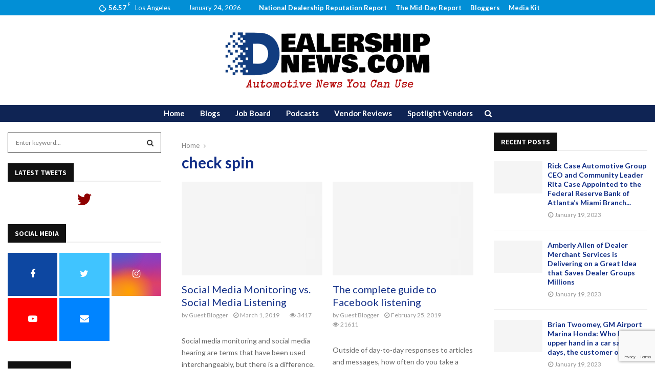

--- FILE ---
content_type: text/html; charset=UTF-8
request_url: https://dealershipnews.com/tag/check-spin/
body_size: 52006
content:
<!DOCTYPE html>
<html lang="en-US">
<head>
	<meta charset="UTF-8">
		<meta name="viewport" content="width=device-width, initial-scale=1">
		<link rel="profile" href="http://gmpg.org/xfn/11">
	<meta name='robots' content='max-image-preview:large' />
	<style>img:is([sizes="auto" i], [sizes^="auto," i]) { contain-intrinsic-size: 3000px 1500px }</style>
	
	<!-- This site is optimized with the Yoast SEO plugin v15.7 - https://yoast.com/wordpress/plugins/seo/ -->
	<title>check spin Archives - DealershipNews.com</title>
	<meta name="robots" content="index, follow, max-snippet:-1, max-image-preview:large, max-video-preview:-1" />
	<link rel="canonical" href="https://dealershipnews.com/tag/check-spin/" />
	<meta property="og:locale" content="en_US" />
	<meta property="og:type" content="article" />
	<meta property="og:title" content="check spin Archives - DealershipNews.com" />
	<meta property="og:url" content="https://dealershipnews.com/tag/check-spin/" />
	<meta property="og:site_name" content="DealershipNews.com" />
	<meta name="twitter:card" content="summary_large_image" />
	<script type="application/ld+json" class="yoast-schema-graph">{"@context":"https://schema.org","@graph":[{"@type":"Organization","@id":"https://dealershipnews.com/#organization","name":"DealershipNews.com","url":"https://dealershipnews.com/","sameAs":[],"logo":{"@type":"ImageObject","@id":"https://dealershipnews.com/#logo","inLanguage":"en-US","url":"https://dealershipnews.com/wp-content/uploads/2017/11/dealer-news-square-black.jpg","width":899,"height":678,"caption":"DealershipNews.com"},"image":{"@id":"https://dealershipnews.com/#logo"}},{"@type":"WebSite","@id":"https://dealershipnews.com/#website","url":"https://dealershipnews.com/","name":"DealershipNews.com","description":"Automotive News You Can Use","publisher":{"@id":"https://dealershipnews.com/#organization"},"potentialAction":[{"@type":"SearchAction","target":"https://dealershipnews.com/?s={search_term_string}","query-input":"required name=search_term_string"}],"inLanguage":"en-US"},{"@type":"CollectionPage","@id":"https://dealershipnews.com/tag/check-spin/#webpage","url":"https://dealershipnews.com/tag/check-spin/","name":"check spin Archives - DealershipNews.com","isPartOf":{"@id":"https://dealershipnews.com/#website"},"breadcrumb":{"@id":"https://dealershipnews.com/tag/check-spin/#breadcrumb"},"inLanguage":"en-US","potentialAction":[{"@type":"ReadAction","target":["https://dealershipnews.com/tag/check-spin/"]}]},{"@type":"BreadcrumbList","@id":"https://dealershipnews.com/tag/check-spin/#breadcrumb","itemListElement":[{"@type":"ListItem","position":1,"item":{"@type":"WebPage","@id":"https://dealershipnews.com/","url":"https://dealershipnews.com/","name":"Home"}},{"@type":"ListItem","position":2,"item":{"@type":"WebPage","@id":"https://dealershipnews.com/tag/check-spin/","url":"https://dealershipnews.com/tag/check-spin/","name":"check spin"}}]}]}</script>
	<!-- / Yoast SEO plugin. -->


<link rel='dns-prefetch' href='//static.addtoany.com' />
<link rel='dns-prefetch' href='//www.google.com' />
<link rel='dns-prefetch' href='//stats.wp.com' />
<link rel='dns-prefetch' href='//fonts.googleapis.com' />
<link rel="alternate" type="application/rss+xml" title="DealershipNews.com &raquo; Feed" href="https://dealershipnews.com/feed/" />
<link rel="alternate" type="application/rss+xml" title="DealershipNews.com &raquo; check spin Tag Feed" href="https://dealershipnews.com/tag/check-spin/feed/" />
		<!-- This site uses the Google Analytics by ExactMetrics plugin v8.8.0 - Using Analytics tracking - https://www.exactmetrics.com/ -->
		<!-- Note: ExactMetrics is not currently configured on this site. The site owner needs to authenticate with Google Analytics in the ExactMetrics settings panel. -->
					<!-- No tracking code set -->
				<!-- / Google Analytics by ExactMetrics -->
		<script type="text/javascript">
/* <![CDATA[ */
window._wpemojiSettings = {"baseUrl":"https:\/\/s.w.org\/images\/core\/emoji\/16.0.1\/72x72\/","ext":".png","svgUrl":"https:\/\/s.w.org\/images\/core\/emoji\/16.0.1\/svg\/","svgExt":".svg","source":{"concatemoji":"https:\/\/dealershipnews.com\/wp-includes\/js\/wp-emoji-release.min.js?ver=6.8.3"}};
/*! This file is auto-generated */
!function(s,n){var o,i,e;function c(e){try{var t={supportTests:e,timestamp:(new Date).valueOf()};sessionStorage.setItem(o,JSON.stringify(t))}catch(e){}}function p(e,t,n){e.clearRect(0,0,e.canvas.width,e.canvas.height),e.fillText(t,0,0);var t=new Uint32Array(e.getImageData(0,0,e.canvas.width,e.canvas.height).data),a=(e.clearRect(0,0,e.canvas.width,e.canvas.height),e.fillText(n,0,0),new Uint32Array(e.getImageData(0,0,e.canvas.width,e.canvas.height).data));return t.every(function(e,t){return e===a[t]})}function u(e,t){e.clearRect(0,0,e.canvas.width,e.canvas.height),e.fillText(t,0,0);for(var n=e.getImageData(16,16,1,1),a=0;a<n.data.length;a++)if(0!==n.data[a])return!1;return!0}function f(e,t,n,a){switch(t){case"flag":return n(e,"\ud83c\udff3\ufe0f\u200d\u26a7\ufe0f","\ud83c\udff3\ufe0f\u200b\u26a7\ufe0f")?!1:!n(e,"\ud83c\udde8\ud83c\uddf6","\ud83c\udde8\u200b\ud83c\uddf6")&&!n(e,"\ud83c\udff4\udb40\udc67\udb40\udc62\udb40\udc65\udb40\udc6e\udb40\udc67\udb40\udc7f","\ud83c\udff4\u200b\udb40\udc67\u200b\udb40\udc62\u200b\udb40\udc65\u200b\udb40\udc6e\u200b\udb40\udc67\u200b\udb40\udc7f");case"emoji":return!a(e,"\ud83e\udedf")}return!1}function g(e,t,n,a){var r="undefined"!=typeof WorkerGlobalScope&&self instanceof WorkerGlobalScope?new OffscreenCanvas(300,150):s.createElement("canvas"),o=r.getContext("2d",{willReadFrequently:!0}),i=(o.textBaseline="top",o.font="600 32px Arial",{});return e.forEach(function(e){i[e]=t(o,e,n,a)}),i}function t(e){var t=s.createElement("script");t.src=e,t.defer=!0,s.head.appendChild(t)}"undefined"!=typeof Promise&&(o="wpEmojiSettingsSupports",i=["flag","emoji"],n.supports={everything:!0,everythingExceptFlag:!0},e=new Promise(function(e){s.addEventListener("DOMContentLoaded",e,{once:!0})}),new Promise(function(t){var n=function(){try{var e=JSON.parse(sessionStorage.getItem(o));if("object"==typeof e&&"number"==typeof e.timestamp&&(new Date).valueOf()<e.timestamp+604800&&"object"==typeof e.supportTests)return e.supportTests}catch(e){}return null}();if(!n){if("undefined"!=typeof Worker&&"undefined"!=typeof OffscreenCanvas&&"undefined"!=typeof URL&&URL.createObjectURL&&"undefined"!=typeof Blob)try{var e="postMessage("+g.toString()+"("+[JSON.stringify(i),f.toString(),p.toString(),u.toString()].join(",")+"));",a=new Blob([e],{type:"text/javascript"}),r=new Worker(URL.createObjectURL(a),{name:"wpTestEmojiSupports"});return void(r.onmessage=function(e){c(n=e.data),r.terminate(),t(n)})}catch(e){}c(n=g(i,f,p,u))}t(n)}).then(function(e){for(var t in e)n.supports[t]=e[t],n.supports.everything=n.supports.everything&&n.supports[t],"flag"!==t&&(n.supports.everythingExceptFlag=n.supports.everythingExceptFlag&&n.supports[t]);n.supports.everythingExceptFlag=n.supports.everythingExceptFlag&&!n.supports.flag,n.DOMReady=!1,n.readyCallback=function(){n.DOMReady=!0}}).then(function(){return e}).then(function(){var e;n.supports.everything||(n.readyCallback(),(e=n.source||{}).concatemoji?t(e.concatemoji):e.wpemoji&&e.twemoji&&(t(e.twemoji),t(e.wpemoji)))}))}((window,document),window._wpemojiSettings);
/* ]]> */
</script>
<link rel='stylesheet' id='multimedia-carousel-classic-css-css' href='https://dealershipnews.com/wp-content/plugins/multimedia_carousel/classic/css/multimedia_classic_carousel.css?ver=6.8.3' type='text/css' media='all' />
<link rel='stylesheet' id='multimedia-carousel-perspective-css-css' href='https://dealershipnews.com/wp-content/plugins/multimedia_carousel/perspective/css/multimedia_perspective_carousel.css?ver=6.8.3' type='text/css' media='all' />
<link rel='stylesheet' id='lbg-prettyPhoto-css-css' href='https://dealershipnews.com/wp-content/plugins/multimedia_carousel/perspective/css/prettyPhoto.css?ver=6.8.3' type='text/css' media='all' />
<style id='wp-emoji-styles-inline-css' type='text/css'>

	img.wp-smiley, img.emoji {
		display: inline !important;
		border: none !important;
		box-shadow: none !important;
		height: 1em !important;
		width: 1em !important;
		margin: 0 0.07em !important;
		vertical-align: -0.1em !important;
		background: none !important;
		padding: 0 !important;
	}
</style>
<link rel='stylesheet' id='wp-block-library-css' href='https://dealershipnews.com/wp-includes/css/dist/block-library/style.min.css?ver=6.8.3' type='text/css' media='all' />
<style id='wp-block-library-theme-inline-css' type='text/css'>
.wp-block-audio :where(figcaption){color:#555;font-size:13px;text-align:center}.is-dark-theme .wp-block-audio :where(figcaption){color:#ffffffa6}.wp-block-audio{margin:0 0 1em}.wp-block-code{border:1px solid #ccc;border-radius:4px;font-family:Menlo,Consolas,monaco,monospace;padding:.8em 1em}.wp-block-embed :where(figcaption){color:#555;font-size:13px;text-align:center}.is-dark-theme .wp-block-embed :where(figcaption){color:#ffffffa6}.wp-block-embed{margin:0 0 1em}.blocks-gallery-caption{color:#555;font-size:13px;text-align:center}.is-dark-theme .blocks-gallery-caption{color:#ffffffa6}:root :where(.wp-block-image figcaption){color:#555;font-size:13px;text-align:center}.is-dark-theme :root :where(.wp-block-image figcaption){color:#ffffffa6}.wp-block-image{margin:0 0 1em}.wp-block-pullquote{border-bottom:4px solid;border-top:4px solid;color:currentColor;margin-bottom:1.75em}.wp-block-pullquote cite,.wp-block-pullquote footer,.wp-block-pullquote__citation{color:currentColor;font-size:.8125em;font-style:normal;text-transform:uppercase}.wp-block-quote{border-left:.25em solid;margin:0 0 1.75em;padding-left:1em}.wp-block-quote cite,.wp-block-quote footer{color:currentColor;font-size:.8125em;font-style:normal;position:relative}.wp-block-quote:where(.has-text-align-right){border-left:none;border-right:.25em solid;padding-left:0;padding-right:1em}.wp-block-quote:where(.has-text-align-center){border:none;padding-left:0}.wp-block-quote.is-large,.wp-block-quote.is-style-large,.wp-block-quote:where(.is-style-plain){border:none}.wp-block-search .wp-block-search__label{font-weight:700}.wp-block-search__button{border:1px solid #ccc;padding:.375em .625em}:where(.wp-block-group.has-background){padding:1.25em 2.375em}.wp-block-separator.has-css-opacity{opacity:.4}.wp-block-separator{border:none;border-bottom:2px solid;margin-left:auto;margin-right:auto}.wp-block-separator.has-alpha-channel-opacity{opacity:1}.wp-block-separator:not(.is-style-wide):not(.is-style-dots){width:100px}.wp-block-separator.has-background:not(.is-style-dots){border-bottom:none;height:1px}.wp-block-separator.has-background:not(.is-style-wide):not(.is-style-dots){height:2px}.wp-block-table{margin:0 0 1em}.wp-block-table td,.wp-block-table th{word-break:normal}.wp-block-table :where(figcaption){color:#555;font-size:13px;text-align:center}.is-dark-theme .wp-block-table :where(figcaption){color:#ffffffa6}.wp-block-video :where(figcaption){color:#555;font-size:13px;text-align:center}.is-dark-theme .wp-block-video :where(figcaption){color:#ffffffa6}.wp-block-video{margin:0 0 1em}:root :where(.wp-block-template-part.has-background){margin-bottom:0;margin-top:0;padding:1.25em 2.375em}
</style>
<style id='classic-theme-styles-inline-css' type='text/css'>
/*! This file is auto-generated */
.wp-block-button__link{color:#fff;background-color:#32373c;border-radius:9999px;box-shadow:none;text-decoration:none;padding:calc(.667em + 2px) calc(1.333em + 2px);font-size:1.125em}.wp-block-file__button{background:#32373c;color:#fff;text-decoration:none}
</style>
<link rel='stylesheet' id='mediaelement-css' href='https://dealershipnews.com/wp-includes/js/mediaelement/mediaelementplayer-legacy.min.css?ver=4.2.17' type='text/css' media='all' />
<link rel='stylesheet' id='wp-mediaelement-css' href='https://dealershipnews.com/wp-includes/js/mediaelement/wp-mediaelement.min.css?ver=6.8.3' type='text/css' media='all' />
<style id='jetpack-sharing-buttons-style-inline-css' type='text/css'>
.jetpack-sharing-buttons__services-list{display:flex;flex-direction:row;flex-wrap:wrap;gap:0;list-style-type:none;margin:5px;padding:0}.jetpack-sharing-buttons__services-list.has-small-icon-size{font-size:12px}.jetpack-sharing-buttons__services-list.has-normal-icon-size{font-size:16px}.jetpack-sharing-buttons__services-list.has-large-icon-size{font-size:24px}.jetpack-sharing-buttons__services-list.has-huge-icon-size{font-size:36px}@media print{.jetpack-sharing-buttons__services-list{display:none!important}}.editor-styles-wrapper .wp-block-jetpack-sharing-buttons{gap:0;padding-inline-start:0}ul.jetpack-sharing-buttons__services-list.has-background{padding:1.25em 2.375em}
</style>
<style id='global-styles-inline-css' type='text/css'>
:root{--wp--preset--aspect-ratio--square: 1;--wp--preset--aspect-ratio--4-3: 4/3;--wp--preset--aspect-ratio--3-4: 3/4;--wp--preset--aspect-ratio--3-2: 3/2;--wp--preset--aspect-ratio--2-3: 2/3;--wp--preset--aspect-ratio--16-9: 16/9;--wp--preset--aspect-ratio--9-16: 9/16;--wp--preset--color--black: #000000;--wp--preset--color--cyan-bluish-gray: #abb8c3;--wp--preset--color--white: #ffffff;--wp--preset--color--pale-pink: #f78da7;--wp--preset--color--vivid-red: #cf2e2e;--wp--preset--color--luminous-vivid-orange: #ff6900;--wp--preset--color--luminous-vivid-amber: #fcb900;--wp--preset--color--light-green-cyan: #7bdcb5;--wp--preset--color--vivid-green-cyan: #00d084;--wp--preset--color--pale-cyan-blue: #8ed1fc;--wp--preset--color--vivid-cyan-blue: #0693e3;--wp--preset--color--vivid-purple: #9b51e0;--wp--preset--gradient--vivid-cyan-blue-to-vivid-purple: linear-gradient(135deg,rgba(6,147,227,1) 0%,rgb(155,81,224) 100%);--wp--preset--gradient--light-green-cyan-to-vivid-green-cyan: linear-gradient(135deg,rgb(122,220,180) 0%,rgb(0,208,130) 100%);--wp--preset--gradient--luminous-vivid-amber-to-luminous-vivid-orange: linear-gradient(135deg,rgba(252,185,0,1) 0%,rgba(255,105,0,1) 100%);--wp--preset--gradient--luminous-vivid-orange-to-vivid-red: linear-gradient(135deg,rgba(255,105,0,1) 0%,rgb(207,46,46) 100%);--wp--preset--gradient--very-light-gray-to-cyan-bluish-gray: linear-gradient(135deg,rgb(238,238,238) 0%,rgb(169,184,195) 100%);--wp--preset--gradient--cool-to-warm-spectrum: linear-gradient(135deg,rgb(74,234,220) 0%,rgb(151,120,209) 20%,rgb(207,42,186) 40%,rgb(238,44,130) 60%,rgb(251,105,98) 80%,rgb(254,248,76) 100%);--wp--preset--gradient--blush-light-purple: linear-gradient(135deg,rgb(255,206,236) 0%,rgb(152,150,240) 100%);--wp--preset--gradient--blush-bordeaux: linear-gradient(135deg,rgb(254,205,165) 0%,rgb(254,45,45) 50%,rgb(107,0,62) 100%);--wp--preset--gradient--luminous-dusk: linear-gradient(135deg,rgb(255,203,112) 0%,rgb(199,81,192) 50%,rgb(65,88,208) 100%);--wp--preset--gradient--pale-ocean: linear-gradient(135deg,rgb(255,245,203) 0%,rgb(182,227,212) 50%,rgb(51,167,181) 100%);--wp--preset--gradient--electric-grass: linear-gradient(135deg,rgb(202,248,128) 0%,rgb(113,206,126) 100%);--wp--preset--gradient--midnight: linear-gradient(135deg,rgb(2,3,129) 0%,rgb(40,116,252) 100%);--wp--preset--font-size--small: 14px;--wp--preset--font-size--medium: 20px;--wp--preset--font-size--large: 32px;--wp--preset--font-size--x-large: 42px;--wp--preset--font-size--normal: 16px;--wp--preset--font-size--huge: 42px;--wp--preset--spacing--20: 0.44rem;--wp--preset--spacing--30: 0.67rem;--wp--preset--spacing--40: 1rem;--wp--preset--spacing--50: 1.5rem;--wp--preset--spacing--60: 2.25rem;--wp--preset--spacing--70: 3.38rem;--wp--preset--spacing--80: 5.06rem;--wp--preset--shadow--natural: 6px 6px 9px rgba(0, 0, 0, 0.2);--wp--preset--shadow--deep: 12px 12px 50px rgba(0, 0, 0, 0.4);--wp--preset--shadow--sharp: 6px 6px 0px rgba(0, 0, 0, 0.2);--wp--preset--shadow--outlined: 6px 6px 0px -3px rgba(255, 255, 255, 1), 6px 6px rgba(0, 0, 0, 1);--wp--preset--shadow--crisp: 6px 6px 0px rgba(0, 0, 0, 1);}:where(.is-layout-flex){gap: 0.5em;}:where(.is-layout-grid){gap: 0.5em;}body .is-layout-flex{display: flex;}.is-layout-flex{flex-wrap: wrap;align-items: center;}.is-layout-flex > :is(*, div){margin: 0;}body .is-layout-grid{display: grid;}.is-layout-grid > :is(*, div){margin: 0;}:where(.wp-block-columns.is-layout-flex){gap: 2em;}:where(.wp-block-columns.is-layout-grid){gap: 2em;}:where(.wp-block-post-template.is-layout-flex){gap: 1.25em;}:where(.wp-block-post-template.is-layout-grid){gap: 1.25em;}.has-black-color{color: var(--wp--preset--color--black) !important;}.has-cyan-bluish-gray-color{color: var(--wp--preset--color--cyan-bluish-gray) !important;}.has-white-color{color: var(--wp--preset--color--white) !important;}.has-pale-pink-color{color: var(--wp--preset--color--pale-pink) !important;}.has-vivid-red-color{color: var(--wp--preset--color--vivid-red) !important;}.has-luminous-vivid-orange-color{color: var(--wp--preset--color--luminous-vivid-orange) !important;}.has-luminous-vivid-amber-color{color: var(--wp--preset--color--luminous-vivid-amber) !important;}.has-light-green-cyan-color{color: var(--wp--preset--color--light-green-cyan) !important;}.has-vivid-green-cyan-color{color: var(--wp--preset--color--vivid-green-cyan) !important;}.has-pale-cyan-blue-color{color: var(--wp--preset--color--pale-cyan-blue) !important;}.has-vivid-cyan-blue-color{color: var(--wp--preset--color--vivid-cyan-blue) !important;}.has-vivid-purple-color{color: var(--wp--preset--color--vivid-purple) !important;}.has-black-background-color{background-color: var(--wp--preset--color--black) !important;}.has-cyan-bluish-gray-background-color{background-color: var(--wp--preset--color--cyan-bluish-gray) !important;}.has-white-background-color{background-color: var(--wp--preset--color--white) !important;}.has-pale-pink-background-color{background-color: var(--wp--preset--color--pale-pink) !important;}.has-vivid-red-background-color{background-color: var(--wp--preset--color--vivid-red) !important;}.has-luminous-vivid-orange-background-color{background-color: var(--wp--preset--color--luminous-vivid-orange) !important;}.has-luminous-vivid-amber-background-color{background-color: var(--wp--preset--color--luminous-vivid-amber) !important;}.has-light-green-cyan-background-color{background-color: var(--wp--preset--color--light-green-cyan) !important;}.has-vivid-green-cyan-background-color{background-color: var(--wp--preset--color--vivid-green-cyan) !important;}.has-pale-cyan-blue-background-color{background-color: var(--wp--preset--color--pale-cyan-blue) !important;}.has-vivid-cyan-blue-background-color{background-color: var(--wp--preset--color--vivid-cyan-blue) !important;}.has-vivid-purple-background-color{background-color: var(--wp--preset--color--vivid-purple) !important;}.has-black-border-color{border-color: var(--wp--preset--color--black) !important;}.has-cyan-bluish-gray-border-color{border-color: var(--wp--preset--color--cyan-bluish-gray) !important;}.has-white-border-color{border-color: var(--wp--preset--color--white) !important;}.has-pale-pink-border-color{border-color: var(--wp--preset--color--pale-pink) !important;}.has-vivid-red-border-color{border-color: var(--wp--preset--color--vivid-red) !important;}.has-luminous-vivid-orange-border-color{border-color: var(--wp--preset--color--luminous-vivid-orange) !important;}.has-luminous-vivid-amber-border-color{border-color: var(--wp--preset--color--luminous-vivid-amber) !important;}.has-light-green-cyan-border-color{border-color: var(--wp--preset--color--light-green-cyan) !important;}.has-vivid-green-cyan-border-color{border-color: var(--wp--preset--color--vivid-green-cyan) !important;}.has-pale-cyan-blue-border-color{border-color: var(--wp--preset--color--pale-cyan-blue) !important;}.has-vivid-cyan-blue-border-color{border-color: var(--wp--preset--color--vivid-cyan-blue) !important;}.has-vivid-purple-border-color{border-color: var(--wp--preset--color--vivid-purple) !important;}.has-vivid-cyan-blue-to-vivid-purple-gradient-background{background: var(--wp--preset--gradient--vivid-cyan-blue-to-vivid-purple) !important;}.has-light-green-cyan-to-vivid-green-cyan-gradient-background{background: var(--wp--preset--gradient--light-green-cyan-to-vivid-green-cyan) !important;}.has-luminous-vivid-amber-to-luminous-vivid-orange-gradient-background{background: var(--wp--preset--gradient--luminous-vivid-amber-to-luminous-vivid-orange) !important;}.has-luminous-vivid-orange-to-vivid-red-gradient-background{background: var(--wp--preset--gradient--luminous-vivid-orange-to-vivid-red) !important;}.has-very-light-gray-to-cyan-bluish-gray-gradient-background{background: var(--wp--preset--gradient--very-light-gray-to-cyan-bluish-gray) !important;}.has-cool-to-warm-spectrum-gradient-background{background: var(--wp--preset--gradient--cool-to-warm-spectrum) !important;}.has-blush-light-purple-gradient-background{background: var(--wp--preset--gradient--blush-light-purple) !important;}.has-blush-bordeaux-gradient-background{background: var(--wp--preset--gradient--blush-bordeaux) !important;}.has-luminous-dusk-gradient-background{background: var(--wp--preset--gradient--luminous-dusk) !important;}.has-pale-ocean-gradient-background{background: var(--wp--preset--gradient--pale-ocean) !important;}.has-electric-grass-gradient-background{background: var(--wp--preset--gradient--electric-grass) !important;}.has-midnight-gradient-background{background: var(--wp--preset--gradient--midnight) !important;}.has-small-font-size{font-size: var(--wp--preset--font-size--small) !important;}.has-medium-font-size{font-size: var(--wp--preset--font-size--medium) !important;}.has-large-font-size{font-size: var(--wp--preset--font-size--large) !important;}.has-x-large-font-size{font-size: var(--wp--preset--font-size--x-large) !important;}
:where(.wp-block-post-template.is-layout-flex){gap: 1.25em;}:where(.wp-block-post-template.is-layout-grid){gap: 1.25em;}
:where(.wp-block-columns.is-layout-flex){gap: 2em;}:where(.wp-block-columns.is-layout-grid){gap: 2em;}
:root :where(.wp-block-pullquote){font-size: 1.5em;line-height: 1.6;}
</style>
<link rel='stylesheet' id='dashicons-css' href='https://dealershipnews.com/wp-includes/css/dashicons.min.css?ver=6.8.3' type='text/css' media='all' />
<link rel='stylesheet' id='everest-forms-general-css' href='https://dealershipnews.com/wp-content/plugins/everest-forms/assets/css/everest-forms.css?ver=3.4.0' type='text/css' media='all' />
<link rel='stylesheet' id='jquery-intl-tel-input-css' href='https://dealershipnews.com/wp-content/plugins/everest-forms/assets/css/intlTelInput.css?ver=3.4.0' type='text/css' media='all' />
<link rel='stylesheet' id='pencisc-css' href='https://dealershipnews.com/wp-content/plugins/penci-framework/assets/css/single-shortcode.css?ver=6.8.3' type='text/css' media='all' />
<style id='responsive-menu-inline-css' type='text/css'>
/** This file is major component of this plugin so please don't try to edit here. */
#rmp_menu_trigger-48232 {
  width: 95px;
  height: 65px;
  position: fixed;
  top: 90px;
  border-radius: 5px;
  display: none;
  text-decoration: none;
  right: 15%;
  background: #002266;
  transition: transform 0.5s, background-color 0.5s;
}
#rmp_menu_trigger-48232:hover, #rmp_menu_trigger-48232:focus {
  background: #002266;
  text-decoration: unset;
}
#rmp_menu_trigger-48232.is-active {
  background: #002266;
}
#rmp_menu_trigger-48232 .rmp-trigger-box {
  width: 35px;
  color: #ffffff;
}
#rmp_menu_trigger-48232 .rmp-trigger-icon-active, #rmp_menu_trigger-48232 .rmp-trigger-text-open {
  display: none;
}
#rmp_menu_trigger-48232.is-active .rmp-trigger-icon-active, #rmp_menu_trigger-48232.is-active .rmp-trigger-text-open {
  display: inline;
}
#rmp_menu_trigger-48232.is-active .rmp-trigger-icon-inactive, #rmp_menu_trigger-48232.is-active .rmp-trigger-text {
  display: none;
}
#rmp_menu_trigger-48232 .rmp-trigger-label {
  color: #ffffff;
  pointer-events: none;
  line-height: 17px;
  font-family: LATO;
  font-size: 14px;
  display: inline;
  text-transform: inherit;
}
#rmp_menu_trigger-48232 .rmp-trigger-label.rmp-trigger-label-top {
  display: block;
  margin-bottom: 12px;
}
#rmp_menu_trigger-48232 .rmp-trigger-label.rmp-trigger-label-bottom {
  display: block;
  margin-top: 12px;
}
#rmp_menu_trigger-48232 .responsive-menu-pro-inner {
  display: block;
}
#rmp_menu_trigger-48232 .rmp-trigger-icon-inactive .rmp-font-icon {
  color: #ffffff;
}
#rmp_menu_trigger-48232 .responsive-menu-pro-inner, #rmp_menu_trigger-48232 .responsive-menu-pro-inner::before, #rmp_menu_trigger-48232 .responsive-menu-pro-inner::after {
  width: 35px;
  height: 4px;
  background-color: #ffffff;
  border-radius: 4px;
  position: absolute;
}
#rmp_menu_trigger-48232 .rmp-trigger-icon-active .rmp-font-icon {
  color: #387de5;
}
#rmp_menu_trigger-48232.is-active .responsive-menu-pro-inner, #rmp_menu_trigger-48232.is-active .responsive-menu-pro-inner::before, #rmp_menu_trigger-48232.is-active .responsive-menu-pro-inner::after {
  background-color: #387de5;
}
#rmp_menu_trigger-48232:hover .rmp-trigger-icon-inactive .rmp-font-icon {
  color: #387de5;
}
#rmp_menu_trigger-48232:not(.is-active):hover .responsive-menu-pro-inner, #rmp_menu_trigger-48232:not(.is-active):hover .responsive-menu-pro-inner::before, #rmp_menu_trigger-48232:not(.is-active):hover .responsive-menu-pro-inner::after {
  background-color: #387de5;
}
#rmp_menu_trigger-48232 .responsive-menu-pro-inner::before {
  top: 10px;
}
#rmp_menu_trigger-48232 .responsive-menu-pro-inner::after {
  bottom: 10px;
}
#rmp_menu_trigger-48232.is-active .responsive-menu-pro-inner::after {
  bottom: 0;
}
/* Hamburger menu styling */
@media screen and (max-width: 800px) {
  /** Menu Title Style */
  /** Menu Additional Content Style */
  #rmp_menu_trigger-48232 {
    display: block;
  }
  #rmp-container-48232 {
    position: fixed;
    top: 0;
    margin: 0;
    transition: transform 0.5s;
    overflow: auto;
    display: block;
    width: 75%;
    background-color: #002266;
    background-image: url("");
    height: 100%;
    left: 0;
    padding-top: 0px;
    padding-left: 0px;
    padding-bottom: 0px;
    padding-right: 0px;
  }
  #rmp-menu-wrap-48232 {
    padding-top: 0px;
    padding-left: 0px;
    padding-bottom: 0px;
    padding-right: 0px;
    background-color: #2887e0;
  }
  #rmp-menu-wrap-48232 .rmp-menu, #rmp-menu-wrap-48232 .rmp-submenu {
    width: 100%;
    box-sizing: border-box;
    margin: 0;
    padding: 0;
  }
  #rmp-menu-wrap-48232 .rmp-submenu-depth-1 .rmp-menu-item-link {
    padding-left: 10%;
  }
  #rmp-menu-wrap-48232 .rmp-submenu-depth-2 .rmp-menu-item-link {
    padding-left: 15%;
  }
  #rmp-menu-wrap-48232 .rmp-submenu-depth-3 .rmp-menu-item-link {
    padding-left: 20%;
  }
  #rmp-menu-wrap-48232 .rmp-submenu-depth-4 .rmp-menu-item-link {
    padding-left: 25%;
  }
  #rmp-menu-wrap-48232 .rmp-submenu.rmp-submenu-open {
    display: block;
  }
  #rmp-menu-wrap-48232 .rmp-menu-item {
    width: 100%;
    list-style: none;
    margin: 0;
  }
  #rmp-menu-wrap-48232 .rmp-menu-item-link {
    height: 40px;
    line-height: 40px;
    font-size: 13px;
    border-bottom: 1px solid #212121;
    font-family: Lato;
    color: #ffffff;
    text-align: left;
    background-color: #212121;
    font-weight: normal;
    letter-spacing: 0px;
    display: block;
    box-sizing: border-box;
    width: 100%;
    text-decoration: none;
    position: relative;
    overflow: hidden;
    transition: background-color 0.5s, border-color 0.5s, 0.5s;
    word-wrap: break-word;
    height: auto;
    padding: 0 5%;
    padding-right: 50px;
  }
  #rmp-menu-wrap-48232 .rmp-menu-item-link:after, #rmp-menu-wrap-48232 .rmp-menu-item-link:before {
    display: none;
  }
  #rmp-menu-wrap-48232 .rmp-menu-item-link:hover, #rmp-menu-wrap-48232 .rmp-menu-item-link:focus {
    color: #387de5;
    border-color: #212121;
    background-color: #3f3f3f;
  }
  #rmp-menu-wrap-48232 .rmp-menu-item-link:focus {
    outline: none;
    border-color: unset;
    box-shadow: unset;
  }
  #rmp-menu-wrap-48232 .rmp-menu-item-link .rmp-font-icon {
    height: 40px;
    line-height: 40px;
    margin-right: 10px;
    font-size: 13px;
  }
  #rmp-menu-wrap-48232 .rmp-menu-current-item .rmp-menu-item-link {
    color: #f7b80a;
    border-color: #212121;
    background-color: #212121;
  }
  #rmp-menu-wrap-48232 .rmp-menu-current-item .rmp-menu-item-link:hover, #rmp-menu-wrap-48232 .rmp-menu-current-item .rmp-menu-item-link:focus {
    color: #ff7800;
    border-color: #3f3f3f;
    background-color: #3f3f3f;
  }
  #rmp-menu-wrap-48232 .rmp-menu-subarrow {
    position: absolute;
    top: 0;
    bottom: 0;
    text-align: center;
    overflow: hidden;
    background-size: cover;
    overflow: hidden;
    right: 0;
    border-left-style: solid;
    border-left-color: #212121;
    border-left-width: 1px;
    height: 39px;
    width: 40px;
    color: #ffffff;
    background-color: #212121;
  }
  #rmp-menu-wrap-48232 .rmp-menu-subarrow svg {
    fill: #ffffff;
  }
  #rmp-menu-wrap-48232 .rmp-menu-subarrow:hover {
    color: #ffffff;
    border-color: #3f3f3f;
    background-color: #3f3f3f;
  }
  #rmp-menu-wrap-48232 .rmp-menu-subarrow:hover svg {
    fill: #ffffff;
  }
  #rmp-menu-wrap-48232 .rmp-menu-subarrow .rmp-font-icon {
    margin-right: unset;
  }
  #rmp-menu-wrap-48232 .rmp-menu-subarrow * {
    vertical-align: middle;
    line-height: 39px;
  }
  #rmp-menu-wrap-48232 .rmp-menu-subarrow-active {
    display: block;
    background-size: cover;
    color: #ffffff;
    border-color: #212121;
    background-color: #212121;
  }
  #rmp-menu-wrap-48232 .rmp-menu-subarrow-active svg {
    fill: #ffffff;
  }
  #rmp-menu-wrap-48232 .rmp-menu-subarrow-active:hover {
    color: #ffffff;
    border-color: #3f3f3f;
    background-color: #3f3f3f;
  }
  #rmp-menu-wrap-48232 .rmp-menu-subarrow-active:hover svg {
    fill: #ffffff;
  }
  #rmp-menu-wrap-48232 .rmp-submenu {
    display: none;
  }
  #rmp-menu-wrap-48232 .rmp-submenu .rmp-menu-item-link {
    height: 40px;
    line-height: 40px;
    letter-spacing: 0px;
    font-size: 13px;
    border-bottom: 1px solid #212121;
    font-family: inherit;
    font-weight: normal;
    color: #ffffff;
    text-align: left;
    background-color: #212121;
  }
  #rmp-menu-wrap-48232 .rmp-submenu .rmp-menu-item-link:hover, #rmp-menu-wrap-48232 .rmp-submenu .rmp-menu-item-link:focus {
    color: #ffffff;
    border-color: #212121;
    background-color: #3f3f3f;
  }
  #rmp-menu-wrap-48232 .rmp-submenu .rmp-menu-current-item .rmp-menu-item-link {
    color: #ffffff;
    border-color: #212121;
    background-color: #212121;
  }
  #rmp-menu-wrap-48232 .rmp-submenu .rmp-menu-current-item .rmp-menu-item-link:hover, #rmp-menu-wrap-48232 .rmp-submenu .rmp-menu-current-item .rmp-menu-item-link:focus {
    color: #ffffff;
    border-color: #3f3f3f;
    background-color: #3f3f3f;
  }
  #rmp-menu-wrap-48232 .rmp-submenu .rmp-menu-subarrow {
    right: 0;
    border-right: unset;
    border-left-style: solid;
    border-left-color: #212121;
    border-left-width: 1px;
    height: 39px;
    line-height: 39px;
    width: 40px;
    color: #ffffff;
    background-color: #212121;
  }
  #rmp-menu-wrap-48232 .rmp-submenu .rmp-menu-subarrow:hover {
    color: #ffffff;
    border-color: #3f3f3f;
    background-color: #3f3f3f;
  }
  #rmp-menu-wrap-48232 .rmp-submenu .rmp-menu-subarrow-active {
    color: #ffffff;
    border-color: #212121;
    background-color: #212121;
  }
  #rmp-menu-wrap-48232 .rmp-submenu .rmp-menu-subarrow-active:hover {
    color: #ffffff;
    border-color: #3f3f3f;
    background-color: #3f3f3f;
  }
  #rmp-menu-wrap-48232 .rmp-menu-item-description {
    margin: 0;
    padding: 5px 5%;
    opacity: 0.8;
    color: #ffffff;
  }
  #rmp-search-box-48232 {
    display: block;
    padding-top: 0px;
    padding-left: 5%;
    padding-bottom: 0px;
    padding-right: 5%;
  }
  #rmp-search-box-48232 .rmp-search-form {
    margin: 0;
  }
  #rmp-search-box-48232 .rmp-search-box {
    background: #ffffff;
    border: 1px solid #dadada;
    color: #333333;
    width: 100%;
    padding: 0 5%;
    border-radius: 30px;
    height: 45px;
    -webkit-appearance: none;
  }
  #rmp-search-box-48232 .rmp-search-box::placeholder {
    color: #c7c7cd;
  }
  #rmp-search-box-48232 .rmp-search-box:focus {
    background-color: #ffffff;
    outline: 2px solid #dadada;
    color: #333333;
  }
  #rmp-menu-title-48232 {
    background-color: #212121;
    color: #ffffff;
    text-align: left;
    font-size: 13px;
    padding-top: 10%;
    padding-left: 5%;
    padding-bottom: 0%;
    padding-right: 5%;
    font-weight: 400;
    transition: background-color 0.5s, border-color 0.5s, color 0.5s;
  }
  #rmp-menu-title-48232:hover {
    background-color: #212121;
    color: #bb1111;
  }
  #rmp-menu-title-48232 > .rmp-menu-title-link {
    color: #ffffff;
    width: 100%;
    background-color: unset;
    text-decoration: none;
  }
  #rmp-menu-title-48232 > .rmp-menu-title-link:hover {
    color: #bb1111;
  }
  #rmp-menu-title-48232 .rmp-font-icon {
    font-size: 13px;
  }
  #rmp-menu-additional-content-48232 {
    padding-top: 0px;
    padding-left: 5%;
    padding-bottom: 0px;
    padding-right: 5%;
    color: #ffffff;
    text-align: center;
    font-size: 16px;
  }
}
/**
This file contents common styling of menus.
*/
.rmp-container {
  display: none;
  visibility: visible;
  padding: 0px 0px 0px 0px;
  z-index: 99998;
  transition: all 0.3s;
  /** Scrolling bar in menu setting box **/
}
.rmp-container.rmp-fade-top, .rmp-container.rmp-fade-left, .rmp-container.rmp-fade-right, .rmp-container.rmp-fade-bottom {
  display: none;
}
.rmp-container.rmp-slide-left, .rmp-container.rmp-push-left {
  transform: translateX(-100%);
  -ms-transform: translateX(-100%);
  -webkit-transform: translateX(-100%);
  -moz-transform: translateX(-100%);
}
.rmp-container.rmp-slide-left.rmp-menu-open, .rmp-container.rmp-push-left.rmp-menu-open {
  transform: translateX(0);
  -ms-transform: translateX(0);
  -webkit-transform: translateX(0);
  -moz-transform: translateX(0);
}
.rmp-container.rmp-slide-right, .rmp-container.rmp-push-right {
  transform: translateX(100%);
  -ms-transform: translateX(100%);
  -webkit-transform: translateX(100%);
  -moz-transform: translateX(100%);
}
.rmp-container.rmp-slide-right.rmp-menu-open, .rmp-container.rmp-push-right.rmp-menu-open {
  transform: translateX(0);
  -ms-transform: translateX(0);
  -webkit-transform: translateX(0);
  -moz-transform: translateX(0);
}
.rmp-container.rmp-slide-top, .rmp-container.rmp-push-top {
  transform: translateY(-100%);
  -ms-transform: translateY(-100%);
  -webkit-transform: translateY(-100%);
  -moz-transform: translateY(-100%);
}
.rmp-container.rmp-slide-top.rmp-menu-open, .rmp-container.rmp-push-top.rmp-menu-open {
  transform: translateY(0);
  -ms-transform: translateY(0);
  -webkit-transform: translateY(0);
  -moz-transform: translateY(0);
}
.rmp-container.rmp-slide-bottom, .rmp-container.rmp-push-bottom {
  transform: translateY(100%);
  -ms-transform: translateY(100%);
  -webkit-transform: translateY(100%);
  -moz-transform: translateY(100%);
}
.rmp-container.rmp-slide-bottom.rmp-menu-open, .rmp-container.rmp-push-bottom.rmp-menu-open {
  transform: translateX(0);
  -ms-transform: translateX(0);
  -webkit-transform: translateX(0);
  -moz-transform: translateX(0);
}
.rmp-container::-webkit-scrollbar {
  width: 0px;
}
.rmp-container ::-webkit-scrollbar-track {
  box-shadow: inset 0 0 5px transparent;
}
.rmp-container ::-webkit-scrollbar-thumb {
  background: transparent;
}
.rmp-container ::-webkit-scrollbar-thumb:hover {
  background: transparent;
}
.rmp-container .rmp-menu-wrap .rmp-menu {
  transition: none;
  border-radius: 0;
  box-shadow: none;
  background: none;
  border: 0;
  bottom: auto;
  box-sizing: border-box;
  clip: auto;
  color: #666;
  display: block;
  float: none;
  font-family: inherit;
  font-size: 14px;
  height: auto;
  left: auto;
  line-height: 1.7;
  list-style-type: none;
  margin: 0;
  min-height: auto;
  max-height: none;
  opacity: 1;
  outline: none;
  overflow: visible;
  padding: 0;
  position: relative;
  pointer-events: auto;
  right: auto;
  text-align: left;
  text-decoration: none;
  text-indent: 0;
  text-transform: none;
  transform: none;
  top: auto;
  visibility: inherit;
  width: auto;
  word-wrap: break-word;
  white-space: normal;
}
.rmp-container .rmp-menu-additional-content {
  display: block;
  word-break: break-word;
}
.rmp-container .rmp-menu-title {
  display: flex;
  flex-direction: column;
}
.rmp-container .rmp-menu-title .rmp-menu-title-image {
  max-width: 100%;
  margin-bottom: 15px;
  display: block;
  margin: auto;
  margin-bottom: 15px;
}
button.rmp_menu_trigger {
  z-index: 999999;
  overflow: hidden;
  outline: none;
  border: 0;
  display: none;
  margin: 0;
  transition: transform 0.5s, background-color 0.5s;
  padding: 0;
}
button.rmp_menu_trigger .responsive-menu-pro-inner::before, button.rmp_menu_trigger .responsive-menu-pro-inner::after {
  content: "";
  display: block;
}
button.rmp_menu_trigger .responsive-menu-pro-inner::before {
  top: 10px;
}
button.rmp_menu_trigger .responsive-menu-pro-inner::after {
  bottom: 10px;
}
button.rmp_menu_trigger .rmp-trigger-box {
  width: 40px;
  display: inline-block;
  position: relative;
  pointer-events: none;
  vertical-align: super;
}
.admin-bar .rmp-container, .admin-bar .rmp_menu_trigger {
  margin-top: 32px !important;
}
@media screen and (max-width: 782px) {
  .admin-bar .rmp-container, .admin-bar .rmp_menu_trigger {
    margin-top: 46px !important;
  }
}
/*  Menu Trigger Boring Animation */
.rmp-menu-trigger-boring .responsive-menu-pro-inner {
  transition-property: none;
}
.rmp-menu-trigger-boring .responsive-menu-pro-inner::after, .rmp-menu-trigger-boring .responsive-menu-pro-inner::before {
  transition-property: none;
}
.rmp-menu-trigger-boring.is-active .responsive-menu-pro-inner {
  transform: rotate(45deg);
}
.rmp-menu-trigger-boring.is-active .responsive-menu-pro-inner:before {
  top: 0;
  opacity: 0;
}
.rmp-menu-trigger-boring.is-active .responsive-menu-pro-inner:after {
  bottom: 0;
  transform: rotate(-90deg);
}

</style>
<link rel='stylesheet' id='extp-google-fonts-css' href='//fonts.googleapis.com/css?family=Source+Sans+Pro&#038;ver=1.0.0' type='text/css' media='all' />
<link rel='stylesheet' id='reviewer-photoswipe-css' href='https://dealershipnews.com/wp-content/plugins/reviewer/public/assets/css/photoswipe.css?ver=3.19.0' type='text/css' media='all' />
<link rel='stylesheet' id='reviewer-public-css' href='https://dealershipnews.com/wp-content/plugins/reviewer/public/assets/css/reviewer-public.css?ver=3.19.0' type='text/css' media='all' />
<link rel='stylesheet' id='parent-style-css' href='https://dealershipnews.com/wp-content/themes/pennews/style.css?ver=6.8.3' type='text/css' media='all' />
<link rel='stylesheet' id='penci-style-child-css' href='https://dealershipnews.com/wp-content/themes/pennews-child/style.css?ver=1.0.0' type='text/css' media='all' />
<link rel='stylesheet' id='penci-font-awesome-css' href='https://dealershipnews.com/wp-content/themes/pennews/css/font-awesome.min.css?ver=4.5.2' type='text/css' media='all' />
<link rel='stylesheet' id='penci-fonts-css' href='//fonts.googleapis.com/css?family=Roboto%3A300%2C300italic%2C400%2C400italic%2C500%2C500italic%2C700%2C700italic%2C800%2C800italic%7CMukta+Vaani%3A300%2C300italic%2C400%2C400italic%2C500%2C500italic%2C700%2C700italic%2C800%2C800italic%7COswald%3A300%2C300italic%2C400%2C400italic%2C500%2C500italic%2C700%2C700italic%2C800%2C800italic%7CTeko%3A300%2C300italic%2C400%2C400italic%2C500%2C500italic%2C700%2C700italic%2C800%2C800italic%7CLato%3A300%2C300italic%2C400%2C400italic%2C500%2C500italic%2C700%2C700italic%2C800%2C800italic%7CAssistant%3A300%2C300italic%2C400%2C400italic%2C500%2C500italic%2C700%2C700italic%2C800%2C800italic%7CMontserrat%3A300%2C300italic%2C400%2C400italic%2C500%2C500italic%2C700%2C700italic%2C800%2C800italic%3A300%2C300italic%2C400%2C400italic%2C500%2C500italic%2C700%2C700italic%2C800%2C800italic%26subset%3Dcyrillic%2Ccyrillic-ext%2Cgreek%2Cgreek-ext%2Clatin-ext' type='text/css' media='all' />
<link rel='stylesheet' id='penci-style-css' href='https://dealershipnews.com/wp-content/themes/pennews-child/style.css?ver=6.5.6' type='text/css' media='all' />
<style id='penci-style-inline-css' type='text/css'>
.penci-block-vc.style-title-13:not(.footer-widget).style-title-center .penci-block-heading {border-right: 10px solid transparent; border-left: 10px solid transparent; }.site-branding h1, .site-branding h2 {margin: 0;}.penci-schema-markup { display: none !important; }.penci-entry-media .twitter-video { max-width: none !important; margin: 0 !important; }.penci-entry-media .fb-video { margin-bottom: 0; }.penci-entry-media .post-format-meta > iframe { vertical-align: top; }.penci-single-style-6 .penci-entry-media-top.penci-video-format-dailymotion:after, .penci-single-style-6 .penci-entry-media-top.penci-video-format-facebook:after, .penci-single-style-6 .penci-entry-media-top.penci-video-format-vimeo:after, .penci-single-style-6 .penci-entry-media-top.penci-video-format-twitter:after, .penci-single-style-7 .penci-entry-media-top.penci-video-format-dailymotion:after, .penci-single-style-7 .penci-entry-media-top.penci-video-format-facebook:after, .penci-single-style-7 .penci-entry-media-top.penci-video-format-vimeo:after, .penci-single-style-7 .penci-entry-media-top.penci-video-format-twitter:after { content: none; } .penci-single-style-5 .penci-entry-media.penci-video-format-dailymotion:after, .penci-single-style-5 .penci-entry-media.penci-video-format-facebook:after, .penci-single-style-5 .penci-entry-media.penci-video-format-vimeo:after, .penci-single-style-5 .penci-entry-media.penci-video-format-twitter:after { content: none; }@media screen and (max-width: 960px) { .penci-insta-thumb ul.thumbnails.penci_col_5 li, .penci-insta-thumb ul.thumbnails.penci_col_6 li { width: 33.33% !important; } .penci-insta-thumb ul.thumbnails.penci_col_7 li, .penci-insta-thumb ul.thumbnails.penci_col_8 li, .penci-insta-thumb ul.thumbnails.penci_col_9 li, .penci-insta-thumb ul.thumbnails.penci_col_10 li { width: 25% !important; } }.site-header.header--s12 .penci-menu-toggle-wapper,.site-header.header--s12 .header__social-search { flex: 1; }.site-header.header--s5 .site-branding {  padding-right: 0;margin-right: 40px; }.penci-block_37 .penci_post-meta { padding-top: 8px; }.penci-block_37 .penci-post-excerpt + .penci_post-meta { padding-top: 0; }.penci-hide-text-votes { display: none; }.penci-usewr-review {  border-top: 1px solid #ececec; }.penci-review-score {top: 5px; position: relative; }.penci-social-counter.penci-social-counter--style-3 .penci-social__empty a, .penci-social-counter.penci-social-counter--style-4 .penci-social__empty a, .penci-social-counter.penci-social-counter--style-5 .penci-social__empty a, .penci-social-counter.penci-social-counter--style-6 .penci-social__empty a { display: flex; justify-content: center; align-items: center; }.penci-block-error { padding: 0 20px 20px; }@media screen and (min-width: 1240px){ .penci_dis_padding_bw .penci-content-main.penci-col-4:nth-child(3n+2) { padding-right: 15px; padding-left: 15px; }}.bos_searchbox_widget_class.penci-vc-column-1 #flexi_searchbox #b_searchboxInc .b_submitButton_wrapper{ padding-top: 10px; padding-bottom: 10px; }.mfp-image-holder .mfp-close, .mfp-iframe-holder .mfp-close { background: transparent; border-color: transparent; }h1, h2, h3, h4, h5, h6,.error404 .page-title,
		.error404 .penci-block-vc .penci-block__title, .footer__bottom.style-2 .block-title {font-family: 'Lato', sans-serif}h1, h2, h3, h4, h5, h6,.error404 .page-title,
		 .error404 .penci-block-vc .penci-block__title, .product_list_widget .product-title, .footer__bottom.style-2 .block-title {font-weight: 900}.penci-block-vc .penci-block__title, .penci-menu-hbg .penci-block-vc .penci-block__title, .penci-menu-hbg-widgets .menu-hbg-title{ font-family:'Montserrat', sans-serif; }.penci-block-vc .penci-block__title, .penci-menu-hbg .penci-block-vc .penci-block__title, .penci-menu-hbg-widgets .menu-hbg-title{ font-weight:bolder; }body, button, input, select, textarea,.woocommerce ul.products li.product .button,#site-navigation .penci-megamenu .penci-mega-thumbnail .mega-cat-name{font-family: 'Lato', sans-serif}.single .entry-content,.page .entry-content{ font-size:15px; }.site-content,.penci-page-style-1 .site-content, 
		.page-template-full-width.penci-block-pagination .site-content,
		.penci-page-style-2 .site-content, .penci-single-style-1 .site-content, 
		.penci-single-style-2 .site-content,.penci-page-style-3 .site-content,
		.penci-single-style-3 .site-content{ margin-top:20px; }.penci-topbar h3, .penci-topbar, .penci-topbar ul.menu>li>a,.penci-topbar ul.menu li ul.sub-menu li a,.penci-topbar ul.topbar__logout li a, .topbar_weather .penci-weather-degrees{ font-size: 13px; }.penci-topbar{ background-color:#028fd6 ; }.penci-topbar,.penci-topbar a, .penci-topbar ul li a{ color:#ffffff ; }.penci-topbar a:hover , .penci-topbar ul li a:hover{ color:#efbf21 ; }.penci-topbar ul.menu li ul.sub-menu li a{ color:#ffffff ; }.penci-topbar ul.menu li ul.sub-menu li a:hover{ color:#efbf21 ; }.site-header .site-branding,.header__top .site-branding{ padding-top:30px !important; }.site-header .site-branding,.header__top .site-branding{ padding-bottom:30px !important; }.header--s6 .site-branding img {max-width: 400px !important;overflow: hidden; }.site-description{ font-family: 'Lato', sans-serif; }.main-navigation > ul:not(.children) > li.highlight-button{ min-height: 35px; }.site-header,.main-navigation > ul:not(.children) > li > a,.site-header.header--s7 .main-navigation > ul:not(.children) > li > a,.search-click,.penci-menuhbg-wapper,.header__social-media,.site-header.header--s7,.site-header.header--s1 .site-branding .site-title,.site-header.header--s7 .site-branding .site-title,.site-header.header--s10 .site-branding .site-title,.site-header.header--s5 .site-branding .site-title{ line-height: 34px; min-height: 35px; }.site-header.header--s7 .custom-logo, .site-header.header--s10 .custom-logo,.site-header.header--s11 .custom-logo, .site-header.header--s1 .custom-logo, .site-header.header--s5 .custom-logo { max-height: 31px; }.main-navigation a,.mobile-sidebar .primary-menu-mobile li a, .penci-menu-hbg .primary-menu-mobile li a{ font-family: 'Lato', sans-serif; }.main-navigation a,.mobile-sidebar .primary-menu-mobile li a, .penci-menu-hbg .primary-menu-mobile li a{ font-weight: 600; }.main-navigation > ul:not(.children) > li > a{ font-size: 15px; }.main-navigation ul ul a{ font-size: 15px; }#site-navigation .penci-megamenu .penci-mega-child-categories a{ font-size: 14px; }#site-navigation .penci-megamenu .penci-content-megamenu .penci-mega-latest-posts .penci-mega-post a:not(.mega-cat-name){ font-size: 14px; }.main-navigation a{ text-transform: none; }.main-navigation li.penci-mega-menu > a:after, .main-navigation li.menu-item-has-children > a:after, .main-navigation li.page_item_has_children > a:after{ content: none; }.main-navigation li li.menu-item-has-children > a:after, .main-navigation li li.page_item_has_children > a:after{ content: none; }.penci-archive .penci-archive__content .penci-post-item .entry-title{ font-size:20px; }.penci-archive .penci-archive__content .penci-post-item .entry-title{ font-weight:800; }.penci-archive .penci-archive__list_posts .penci-cat-links a:hover{ background-color: #3f51b5; }.penci-block-vc-pag  .penci-archive__list_posts .penci-post-item .entry-title{ font-size:20px; }.penci-menu-hbg-widgets .menu-hbg-title { font-family:'Assistant', sans-serif }
		.woocommerce div.product .related > h2,.woocommerce div.product .upsells > h2,
		.post-title-box .post-box-title,.site-content #respond h3,.site-content .widget-title,
		.site-content .widgettitle,
		body.page-template-full-width.page-paged-2 .site-content .widget.penci-block-vc .penci-block__title,
		body:not( .page-template-full-width ) .site-content .widget.penci-block-vc .penci-block__title{ font-size:14px !important;font-family:'Assistant', sans-serif !important; }.footer__bottom  .footer__logo a{font-family: 'Lato', sans-serif;}.site-footer .penci-block-vc .penci-block__title{ font-size:16px;font-family:'Lato', sans-serif; }.site-footer .penci-block-vc .penci-block-heading{ border-bottom-width: 2px; }.penci-popup-login-register .penci-login-container{ background-image:url(https://dealershipnews.apollotestsite.com/wp-content/uploads/2017/11/bg-login-1.jpg);background-position:center;background-color:#3f51b5; }.penci-popup-login-register h4{ color:#ffffff ; }.penci-popup-login-register .penci-login-container{ color:#f5f5f5 ; }.penci-login-container .penci-login input[type="text"], .penci-login-container .penci-login input[type=password], .penci-login-container .penci-login input[type="submit"], .penci-login-container .penci-login input[type="email"]{ color:#ffffff ; }.penci-popup-login-register .penci-login-container .penci-login input[type="text"]::-webkit-input-placeholder,.penci-popup-login-register .penci-login-container .penci-login input[type=password]::-webkit-input-placeholder,.penci-popup-login-register .penci-login-container .penci-login input[type="submit"]::-webkit-input-placeholder,.penci-popup-login-register .penci-login-container .penci-login input[type="email"]::-webkit-input-placeholder{ color:#ffffff !important; }.penci-popup-login-register .penci-login-container .penci-login input[type="text"]::-moz-placeholder,.penci-popup-login-register .penci-login-container .penci-login input[type=password]::-moz-placeholder,.penci-popup-login-register .penci-login-container .penci-login input[type="submit"]::-moz-placeholder,.penci-popup-login-register .penci-login-container .penci-login input[type="email"]::-moz-placeholder{ color:#ffffff !important; }.penci-popup-login-register .penci-login-container .penci-login input[type="text"]:-ms-input-placeholder,.penci-popup-login-register .penci-login-container .penci-login input[type=password]:-ms-input-placeholder,.penci-popup-login-register .penci-login-container .penci-login input[type="submit"]:-ms-input-placeholder,.penci-popup-login-register .penci-login-container .penci-login input[type="email"]:-ms-input-placeholder{ color:#ffffff !important; }.penci-popup-login-register .penci-login-container .penci-login input[type="text"]:-moz-placeholder,.penci-popup-login-register .penci-login-container .penci-login input[type=password]:-moz-placeholder,.penci-popup-login-register .penci-login-container .penci-login input[type="submit"]:-moz-placeholder,.penci-popup-login-register .penci-login-container .penci-login input[type="email"]:-moz-placeholder { color:#ffffff !important; }.penci-popup-login-register .penci-login-container .penci-login input[type="text"],
		 .penci-popup-login-register .penci-login-container .penci-login input[type=password],
		 .penci-popup-login-register .penci-login-container .penci-login input[type="submit"],
		 .penci-popup-login-register .penci-login-container .penci-login input[type="email"]{ border-color:#3a66b9 ; }.penci-popup-login-register .penci-login-container a{ color:#ffffff ; }.penci-popup-login-register .penci-login-container a:hover{ color:#ffffff ; }.penci-popup-login-register .penci-login-container .penci-login input[type="submit"]:hover{ background-color:#313131 ; }.penci_dis_padding_bw .penci-block-vc.style-title-11:not(.footer-widget) .penci-block__title a,
		.penci_dis_padding_bw .penci-block-vc.style-title-11:not(.footer-widget) .penci-block__title span, 
		.penci_dis_padding_bw .penci-block-vc.style-title-11:not(.footer-widget) .penci-subcat-filter, 
		.penci_dis_padding_bw .penci-block-vc.style-title-11:not(.footer-widget) .penci-slider-nav{ background-color:#ffffff; }
		.site-main .element-media-controls a, .entry-content .element-media-controls a,
		    .penci-portfolio-below_img .inner-item-portfolio .portfolio-desc h3,
			.post-entry .penci-portfolio-filter ul li a, .penci-portfolio-filter ul li a,
			.widget_display_stats dt, .widget_display_stats dd,
			#wp-calendar tbody td a,
			.widget.widget_display_replies a,
			.post-entry .penci-portfolio-filter ul li.active a, .penci-portfolio-filter ul li.active a,
			.woocommerce div.product .woocommerce-tabs ul.tabs li a,
			.woocommerce ul.products li.product h3, .woocommerce ul.products li.product .woocommerce-loop-product__title,
			.woocommerce table.shop_table td.product-name a,
			input[type="text"], input[type="email"], input[type="url"], input[type="password"],
			input[type="search"], input[type="number"], input[type="tel"], input[type="range"], input[type="date"],
			input[type="month"], input[type="week"], input[type="time"], input[type="datetime"], input[type="datetime-local"], input[type="color"], textarea,
			.error404 .page-content .search-form .search-submit,.penci-no-results .search-form .search-submit,.error404 .page-content a,
			a,.widget a,.penci-block-vc .penci-block__title a, .penci-block-vc .penci-block__title span,
			.penci-page-title, .penci-entry-title,.woocommerce .page-title,
			.penci-recipe-index-wrap .penci-recipe-index-title a,
			.penci-social-buttons .penci-social-share-text,
			.woocommerce div.product .product_title,
			.penci-post-pagination h5 a,
			.woocommerce div.product .woocommerce-tabs .panel > h2:first-child, .woocommerce div.product .woocommerce-tabs .panel #reviews #comments h2,
			.woocommerce div.product .woocommerce-tabs .panel #respond .comment-reply-title,
			.woocommerce #reviews #comments ol.commentlist li .comment-text .meta strong,
			.woocommerce div.product .related > h2, .woocommerce div.product .upsells > h2,
			.penci-author-content .author-social,
			.forum-archive .penci-entry-title,
			#bbpress-forums li.bbp-body ul.forum li.bbp-forum-info a,
			.woocommerce div.product .entry-summary div[itemprop="description"] h2, .woocommerce div.product .woocommerce-tabs #tab-description h2,
			.widget.widget_recent_entries li a, .widget.widget_recent_comments li a, .widget.widget_meta li a,
			.penci-pagination:not(.penci-ajax-more) a, .penci-pagination:not(.penci-ajax-more) span{ color:#112e87 }
		h1, h2, h3, h4, h5, h6,.penci-userreview-author,.penci-review-metas .penci-review-meta i,
		.entry-content h1, .entry-content h2, .entry-content h3, .entry-content h4,
		.entry-content h5, .entry-content h6, .comment-content h1, .comment-content h2,
		.comment-content h3, .comment-content h4, .comment-content h5, .comment-content h6,
		.penci-inline-related-posts .penci-irp-heading{ color:#112e87 }.site-main .frontend-form-container .element-media-file,.site-main .frontend-form-container .element-media,.site-main .frontend-item-container .select2.select2-container .select2-selection.select-with-search-container,.site-main .frontend-item-container input[type="text"],.site-main .frontend-item-container input[type="email"],.site-main .frontend-item-container input[type="url"],.site-main .frontend-item-container textarea,.site-main .frontend-item-container select{ border-color: #eeeeee }
			.site-header,
			.buddypress-wrap .select-wrap,
			.penci-post-blog-classic,
			.activity-list.bp-list,
			.penci-team_memebers .penci-team_item__content,
			.penci-author-box-wrap,
			.about-widget .about-me-heading:before,
			#buddypress .wp-editor-container,
			#bbpress-forums .bbp-forums-list,
			div.bbp-forum-header, div.bbp-topic-header, div.bbp-reply-header,
			.activity-list li.bbp_topic_create .activity-content .activity-inner,
			.rtl .activity-list li.bbp_reply_create .activity-content .activity-inner,
			#drag-drop-area,
			.bp-avatar-nav ul.avatar-nav-items li.current,
			.bp-avatar-nav ul,
			.site-main .bbp-pagination-links a, .site-main .bbp-pagination-links span.current,
			.bbpress  .wp-editor-container,
			.penci-ajax-search-results-wrapper,
			.show-search .search-field,
			.show-search .show-search__content,
			.penci-viewall-results,
			.penci-subcat-list .flexMenu-viewMore .flexMenu-popup,
			.penci-owl-carousel-style .owl-dot span,
			.penci-owl-carousel-slider .owl-dot span,
			.woocommerce-cart table.cart td.actions .coupon .input-text,
			.blog-boxed .penci-archive__content .article_content,
			.penci-block_28 .block28_first_item:not(.hide-border),
			.penci-mul-comments-wrapper .penci-tab-nav,
			.penci-recipe,.penci-recipe-heading,.penci-recipe-ingredients,.penci-recipe-notes,
			.wp-block-yoast-faq-block .schema-faq-section,
			.wp-block-yoast-how-to-block ol.schema-how-to-steps,
			.wp-block-pullquote,
			.wrapper-penci-recipe .penci-recipe-ingredients
			{ border-color:#eeeeee }
		    blockquote:not(.wp-block-quote):before, q:before,   
		    blockquote:not(.wp-block-quote):after, q:after, blockquote.style-3:before,
			.penci-block-vc.style-title-10:not(.footer-widget) .penci-block-heading:after
			{ background-color:#eeeeee }
			.penci-block-vc.style-title-10:not(.footer-widget) .penci-block-heading,
			.wrapper-penci-review, .penci-review-container.penci-review-count,.penci-usewr-review,
			.widget .tagcloud a,.widget.widget_recent_entries li, .widget.widget_recent_comments li, .widget.widget_meta li,
		    .penci-inline-related-posts,
		    .penci_dark_layout .site-main #buddypress div.item-list-tabs:not(#subnav),
			code,abbr, acronym,fieldset,hr,#bbpress-forums div.bbp-the-content-wrapper textarea.bbp-the-content,
			.penci-pagination:not(.penci-ajax-more) a, .penci-pagination:not(.penci-ajax-more) span,
			th,td,#wp-calendar tbody td{ border-color:#eeeeee }
			.site-main #bbpress-forums li.bbp-body ul.forum,
			.site-main #bbpress-forums li.bbp-body ul.topic,#bbpress-forums li.bbp-footer,
			#bbpress-forums div.bbp-template-notice.info,
			.bbp-pagination-links a, .bbp-pagination-links span.current,
			.site-main #buddypress .standard-form textarea,
			.site-main #buddypress .standard-form input[type=text], .site-main #buddypress .standard-form input[type=color], 
			.site-main #buddypress .standard-form input[type=date], .site-main #buddypress .standard-form input[type=datetime],
			.site-main #buddypress .standard-form input[type=datetime-local], .site-main #buddypress .standard-form input[type=email],
			.site-main #buddypress .standard-form input[type=month], .site-main #buddypress .standard-form input[type=number], 
			.site-main #buddypress .standard-form input[type=range], .site-main #buddypress .standard-form input[type=search], 
			.site-main #buddypress .standard-form input[type=tel], .site-main #buddypress .standard-form input[type=time],
		    .site-main #buddypress .standard-form input[type=url], .site-main #buddypress .standard-form input[type=week],
		    .site-main #buddypress .standard-form select,.site-main #buddypress .standard-form input[type=password],
	        .site-main #buddypress .dir-search input[type=search], .site-main #buddypress .dir-search input[type=text],
	        .site-main #buddypress .groups-members-search input[type=search], .site-main #buddypress .groups-members-search input[type=text],
	        .site-main #buddypress button, .site-main #buddypress a.button,
	        .site-main #buddypress input[type=button], .site-main #buddypress input[type=reset],
	        .site-main #buddypress ul.button-nav li a,.site-main #buddypress div.generic-button a,.site-main #buddypress .comment-reply-link, 
	        a.bp-title-button,.site-main #buddypress button:hover,.site-main #buddypress a.button:hover, .site-main #buddypress a.button:focus,
	        .site-main #buddypress input[type=button]:hover, .site-main #buddypress input[type=reset]:hover, 
	        .site-main #buddypress ul.button-nav li a:hover, .site-main #buddypress ul.button-nav li.current a,
	        .site-main #buddypress div.generic-button a:hover,.site-main #buddypress .comment-reply-link:hover,
	        .site-main #buddypress input[type=submit]:hover,.site-main #buddypress select,.site-main #buddypress ul.item-list,
			.site-main #buddypress .profile[role=main],.site-main #buddypress ul.item-list li,.site-main #buddypress div.pagination .pag-count ,
			.site-main #buddypress div.pagination .pagination-links span,.site-main #buddypress div.pagination .pagination-links a,
			body.activity-permalink .site-main #buddypress div.activity-comments, .site-main #buddypress div.activity-comments form .ac-textarea,
			.site-main #buddypress table.profile-fields, .site-main #buddypress table.profile-fields:last-child{ border-color:#eeeeee }.site-main #buddypress table.notifications tr td.label, #buddypress table.notifications-settings tr td.label,.site-main #buddypress table.profile-fields tr td.label, #buddypress table.wp-profile-fields tr td.label,.site-main #buddypress table.messages-notices tr td.label, #buddypress table.forum tr td.label{ border-color: #eeeeee !important; }
			.penci-block-vc,
			.penci-block_1 .block1_first_item,
			.penci-block_1 .block1_first_item .penci_post-meta,
			.penci-block_1 .block1_items .penci_media_object,
			.penci-block_4 .penci-small-thumb:after,
			.penci-recent-rv,
			.penci-block_6 .penci-post-item,
			.penci-block_9 .block9_first_item,.penci-block_9 .penci-post-item,
			.penci-block_9 .block9_items .block9_item_loadmore:first-of-type,
			.penci-block_11 .block11_first_item,.penci-block_11 .penci-post-item,
			.penci-block_11 .block11_items .block11_item_loadmore:first-of-type,
			.penci-block_15 .penci-post-item,.penci-block_15 .penci-block__title,
			.penci-block_20 .penci_media_object,
			.penci-block_20 .penci_media_object.penci_mobj-image-right .penci_post_content,
			.penci-block_26 .block26_items .penci-post-item,
			.penci-block_28 .block28_first_item,
			.penci-block_28 .block28_first_item .penci_post-meta,
			.penci-block_29 .block_29_items .penci-post-item,
			.penci-block_30 .block30_items .penci_media_object,
			.penci-block_33 .block33_big_item .penci_post-meta,
			.penci-block_36 .penci-post-item, .penci-block_36 .penci-block__title,
			.penci-block_6 .penci-block_content__items:not(.penci-block-items__1) .penci-post-item:first-child,
			.penci-block_video.style-7 .penci-owl-carousel-slider .owl-dots span,
			.penci-owl-featured-area.style-12 .penci-small_items .owl-item.active .penci-item-mag,
			.penci-videos-playlist .penci-video-nav .penci-video-playlist-nav:not(.playlist-has-title) .penci-video-playlist-item:first-child,
			.penci-videos-playlist .penci-video-nav .penci-video-playlist-nav:not(.playlist-has-title) .penci-video-playlist-item:last-child,
			.penci-videos-playlist .penci-video-nav .penci-video-playlist-item,
			.penci-archive__content .penci-entry-header,
			.page-template-full-width.penci-block-pagination .penci_breadcrumbs,
			.penci-post-pagination,.penci-pfl-social_share,.penci-post-author,
			.penci-social-buttons.penci-social-share-footer,
			.penci-pagination:not(.penci-ajax-more) a,
			.penci-social-buttons .penci-social-item.like{ border-color:#eeeeee }.penci-container-width-1080 .penci-content-main.penci-col-4 .penci-block_1 .block1_items .penci-post-item:nth-child(2) .penci_media_object,.penci-container-width-1400 .penci-content-main.penci-col-4 .penci-block_1 .block1_items .penci-post-item:nth-child(2) .penci_media_object,.wpb_wrapper > .penci-block_1.penci-vc-column-1 .block1_items .penci-post-item:nth-child(2) .penci_media_object,.widget-area .penci-block_1 .block1_items .penci-post-item:nth-child(2) .penci_media_object{ border-color:#eeeeee }
			.penci-block_6.penci-vc-column-2.penci-block-load_more .penci-block_content__items:not(.penci-block-items__1) .penci-post-item:nth-child(1),
			.penci-block_6.penci-vc-column-2.penci-block-load_more .penci-block_content__items:not(.penci-block-items__1) .penci-post-item:nth-child(2),
			.penci-block_6.penci-vc-column-2.penci-block-infinite .penci-block_content__items:not(.penci-block-items__1) .penci-post-item:nth-child(1),
			.penci-block_6.penci-vc-column-2.penci-block-infinite .penci-block_content__items:not(.penci-block-items__1) .penci-post-item:nth-child(2),
			.penci-block_36.penci-block-load_more .penci-block_content__items:not(.penci-block-items__1) .penci-post-item:first-child,
		    .penci-block_36.penci-block-infinite .penci-block_content__items:not(.penci-block-items__1) .penci-post-item:first-child,
			.penci-block_36.penci-vc-column-2.penci-block-load_more .penci-block_content__items:not(.penci-block-items__1) .penci-post-item:nth-child(1),
			.penci-block_36.penci-vc-column-2.penci-block-load_more .penci-block_content__items:not(.penci-block-items__1) .penci-post-item:nth-child(2),
			.penci-block_36.penci-vc-column-2.penci-block-infinite .penci-block_content__items:not(.penci-block-items__1) .penci-post-item:nth-child(1),
			.penci-block_36.penci-vc-column-2.penci-block-infinite .penci-block_content__items:not(.penci-block-items__1) .penci-post-item:nth-child(2),
			.penci-block_6.penci-vc-column-3.penci-block-load_more .penci-block_content__items:not(.penci-block-items__1) .penci-post-item:nth-child(1),
			.penci-block_6.penci-vc-column-3.penci-block-load_more .penci-block_content__items:not(.penci-block-items__1) .penci-post-item:nth-child(2),
			.penci-block_6.penci-vc-column-3.penci-block-load_more .penci-block_content__items:not(.penci-block-items__1) .penci-post-item:nth-child(3),
			.penci-block_6.penci-vc-column-3.penci-block-infinite .penci-block_content__items:not(.penci-block-items__1) .penci-post-item:nth-child(1),
			.penci-block_6.penci-vc-column-3.penci-block-infinite .penci-block_content__items:not(.penci-block-items__1) .penci-post-item:nth-child(2),
			.penci-block_6.penci-vc-column-3.penci-block-infinite .penci-block_content__items:not(.penci-block-items__1) .penci-post-item:nth-child(3),
			.penci-block_36.penci-vc-column-3.penci-block-load_more .penci-block_content__items:not(.penci-block-items__1) .penci-post-item:nth-child(1),
			.penci-block_36.penci-vc-column-3.penci-block-load_more .penci-block_content__items:not(.penci-block-items__1) .penci-post-item:nth-child(2), 
			.penci-block_36.penci-vc-column-3.penci-block-load_more .penci-block_content__items:not(.penci-block-items__1) .penci-post-item:nth-child(3), 
			.penci-block_36.penci-vc-column-3.penci-block-infinite .penci-block_content__items:not(.penci-block-items__1) .penci-post-item:nth-child(1),
			.penci-block_36.penci-vc-column-3.penci-block-infinite .penci-block_content__items:not(.penci-block-items__1) .penci-post-item:nth-child(2),
			.penci-block_36.penci-vc-column-3.penci-block-infinite .penci-block_content__items:not(.penci-block-items__1) .penci-post-item:nth-child(3),
			.penci-block_15.penci-vc-column-2.penci-block-load_more .penci-block_content__items:not(.penci-block-items__1) .penci-post-item:nth-child(1), 
			.penci-block_15.penci-vc-column-2.penci-block-load_more .penci-block_content__items:not(.penci-block-items__1) .penci-post-item:nth-child(2),
			.penci-block_15.penci-vc-column-2.penci-block-infinite .penci-block_content__items:not(.penci-block-items__1) .penci-post-item:nth-child(1),
			.penci-block_15.penci-vc-column-2.penci-block-infinite .penci-block_content__items:not(.penci-block-items__1) .penci-post-item:nth-child(2),
			.penci-block_15.penci-vc-column-3.penci-block-load_more .penci-block_content__items:not(.penci-block-items__1) .penci-post-item:nth-child(1),
			.penci-block_15.penci-vc-column-3.penci-block-load_more .penci-block_content__items:not(.penci-block-items__1) .penci-post-item:nth-child(2),
			.penci-block_15.penci-vc-column-3.penci-block-load_more .penci-block_content__items:not(.penci-block-items__1) .penci-post-item:nth-child(3),
			.penci-block_15.penci-vc-column-3.penci-block-infinite .penci-block_content__items:not(.penci-block-items__1) .penci-post-item:nth-child(1),
			.penci-block_15.penci-vc-column-3.penci-block-infinite .penci-block_content__items:not(.penci-block-items__1) .penci-post-item:nth-child(2),
			.penci-block_15.penci-vc-column-3.penci-block-infinite .penci-block_content__items:not(.penci-block-items__1) .penci-post-item:nth-child(3){ border-color:#eeeeee }
			select,input[type="text"], input[type="email"], input[type="url"], input[type="password"], 
			input[type="search"], input[type="number"], input[type="tel"], input[type="range"],
			input[type="date"], input[type="month"], input[type="week"], input[type="time"], 
			input[type="datetime"], input[type="datetime-local"], input[type="color"], textarea,
			.single-portfolio .penci-social-buttons + .post-comments,
			#respond textarea, .wpcf7 textarea,
			.post-comments .post-title-box,.penci-comments-button,
			.penci-comments-button + .post-comments .comment-reply-title,
			.penci-post-related + .post-comments .comment-reply-title,
			.penci-post-related + .post-comments .post-title-box,
			.comments .comment ,.comments .comment, .comments .comment .comment,
			#respond input,.wpcf7 input,.widget_wysija input,
			#bbpress-forums #bbp-search-form .button,
			.site-main #buddypress div.item-list-tabs:not( #subnav ),
			.site-main #buddypress div.item-list-tabs:not(#subnav) ul li a,
			.site-main #buddypress div.item-list-tabs:not(#subnav) ul li > span,
			.site-main #buddypress .dir-search input[type=submit], .site-main #buddypress .groups-members-search input[type=submit],
			#respond textarea,.wpcf7 textarea { border-color:#eeeeee } 
		    .penci-owl-featured-area.style-13 .penci-small_items .owl-item.active .penci-item-mag:before,
			.site-header.header--s2:before, .site-header.header--s3:not(.header--s4):before, .site-header.header--s6:before,
			.penci_gallery.style-1 .penci-small-thumb:after,
			.penci-videos-playlist .penci-video-nav .penci-video-playlist-item.is-playing,
			.penci-videos-playlist .penci-video-nav .penci-video-playlist-item:hover, 		
			blockquote:before, q:before,blockquote:after, q:after{ background-color:#eeeeee }.site-main #buddypress .dir-search input[type=submit], .site-main #buddypress .groups-members-search input[type=submit],
			input[type="button"], input[type="reset"], input[type="submit"]{ border-color:#eeeeee }@media (max-width: 768px) {.penci-post-pagination .prev-post + .next-post {border-color :#eeeeee; }}@media (max-width: 650px) {.penci-block_1 .block1_items .penci-post-item:nth-child(2) .penci_media_object {border-color :#eeeeee; }}.buy-button{ background-color:#8e0101 !important; }.penci-menuhbg-toggle:hover .lines-button:after,.penci-menuhbg-toggle:hover .penci-lines:before,.penci-menuhbg-toggle:hover .penci-lines:after.penci-login-container a,.penci_list_shortcode li:before,.footer__sidebars .penci-block-vc .penci__post-title a:hover,.penci-viewall-results a:hover,.post-entry .penci-portfolio-filter ul li.active a, .penci-portfolio-filter ul li.active a,.penci-ajax-search-results-wrapper .penci__post-title a:hover{ color: #8e0101; }.penci-tweets-widget-content .icon-tweets,.penci-tweets-widget-content .tweet-intents a,.penci-tweets-widget-content .tweet-intents span:after,.woocommerce .star-rating span,.woocommerce .comment-form p.stars a:hover,.woocommerce div.product .woocommerce-tabs ul.tabs li a:hover,.penci-subcat-list .flexMenu-viewMore:hover a, .penci-subcat-list .flexMenu-viewMore:focus a,.penci-subcat-list .flexMenu-viewMore .flexMenu-popup .penci-subcat-item a:hover,.penci-owl-carousel-style .owl-dot.active span, .penci-owl-carousel-style .owl-dot:hover span,.penci-owl-carousel-slider .owl-dot.active span,.penci-owl-carousel-slider .owl-dot:hover span{ color: #8e0101; }.penci-owl-carousel-slider .owl-dot.active span,.penci-owl-carousel-slider .owl-dot:hover span{ background-color: #8e0101; }blockquote, q,.penci-post-pagination a:hover,a:hover,.penci-entry-meta a:hover,.penci-portfolio-below_img .inner-item-portfolio .portfolio-desc a:hover h3,.main-navigation.penci_disable_padding_menu > ul:not(.children) > li:hover > a,.main-navigation.penci_disable_padding_menu > ul:not(.children) > li:active > a,.main-navigation.penci_disable_padding_menu > ul:not(.children) > li.current-menu-item > a,.main-navigation.penci_disable_padding_menu > ul:not(.children) > li.current-menu-ancestor > a,.main-navigation.penci_disable_padding_menu > ul:not(.children) > li.current-category-ancestor > a,.site-header.header--s11 .main-navigation.penci_enable_line_menu .menu > li:hover > a,.site-header.header--s11 .main-navigation.penci_enable_line_menu .menu > li:active > a,.site-header.header--s11 .main-navigation.penci_enable_line_menu .menu > li.current-menu-item > a,.main-navigation.penci_disable_padding_menu ul.menu > li > a:hover,.main-navigation ul li:hover > a,.main-navigation ul li:active > a,.main-navigation li.current-menu-item > a,#site-navigation .penci-megamenu .penci-mega-child-categories a.cat-active,#site-navigation .penci-megamenu .penci-content-megamenu .penci-mega-latest-posts .penci-mega-post a:not(.mega-cat-name):hover,.penci-post-pagination h5 a:hover{ color: #8e0101; }.main-navigation.penci_disable_padding_menu > ul:not(.children) > li.highlight-button > a{ color: #8e0101;border-color: #8e0101; }.main-navigation.penci_disable_padding_menu > ul:not(.children) > li.highlight-button:hover > a,.main-navigation.penci_disable_padding_menu > ul:not(.children) > li.highlight-button:active > a,.main-navigation.penci_disable_padding_menu > ul:not(.children) > li.highlight-button.current-category-ancestor > a,.main-navigation.penci_disable_padding_menu > ul:not(.children) > li.highlight-button.current-category-ancestor > a,.main-navigation.penci_disable_padding_menu > ul:not(.children) > li.highlight-button.current-menu-ancestor > a,.main-navigation.penci_disable_padding_menu > ul:not(.children) > li.highlight-button.current-menu-item > a{ border-color: #8e0101; }.penci-menu-hbg .primary-menu-mobile li a:hover,.penci-menu-hbg .primary-menu-mobile li.toggled-on > a,.penci-menu-hbg .primary-menu-mobile li.toggled-on > .dropdown-toggle,.penci-menu-hbg .primary-menu-mobile li.current-menu-item > a,.penci-menu-hbg .primary-menu-mobile li.current-menu-item > .dropdown-toggle,.mobile-sidebar .primary-menu-mobile li a:hover,.mobile-sidebar .primary-menu-mobile li.toggled-on-first > a,.mobile-sidebar .primary-menu-mobile li.toggled-on > a,.mobile-sidebar .primary-menu-mobile li.toggled-on > .dropdown-toggle,.mobile-sidebar .primary-menu-mobile li.current-menu-item > a,.mobile-sidebar .primary-menu-mobile li.current-menu-item > .dropdown-toggle,.mobile-sidebar #sidebar-nav-logo a,.mobile-sidebar #sidebar-nav-logo a:hover.mobile-sidebar #sidebar-nav-logo:before,.penci-recipe-heading a.penci-recipe-print,.widget a:hover,.widget.widget_recent_entries li a:hover, .widget.widget_recent_comments li a:hover, .widget.widget_meta li a:hover,.penci-topbar a:hover,.penci-topbar ul li:hover,.penci-topbar ul li a:hover,.penci-topbar ul.menu li ul.sub-menu li a:hover,.site-branding a, .site-branding .site-title{ color: #8e0101; }.penci-viewall-results a:hover,.penci-ajax-search-results-wrapper .penci__post-title a:hover,.header__search_dis_bg .search-click:hover,.header__social-media a:hover,.penci-login-container .link-bottom a,.error404 .page-content a,.penci-no-results .search-form .search-submit:hover,.error404 .page-content .search-form .search-submit:hover,.penci_breadcrumbs a:hover, .penci_breadcrumbs a:hover span,.penci-archive .entry-meta a:hover,.penci-caption-above-img .wp-caption a:hover,.penci-author-content .author-social:hover,.entry-content a,.comment-content a,.penci-page-style-5 .penci-active-thumb .penci-entry-meta a:hover,.penci-single-style-5 .penci-active-thumb .penci-entry-meta a:hover{ color: #8e0101; }blockquote:not(.wp-block-quote).style-2:before{ background-color: transparent; }blockquote.style-2:before,blockquote:not(.wp-block-quote),blockquote.style-2 cite, blockquote.style-2 .author,blockquote.style-3 cite, blockquote.style-3 .author,.woocommerce ul.products li.product .price,.woocommerce ul.products li.product .price ins,.woocommerce div.product p.price ins,.woocommerce div.product span.price ins, .woocommerce div.product p.price, .woocommerce div.product span.price,.woocommerce div.product .entry-summary div[itemprop="description"] blockquote:before, .woocommerce div.product .woocommerce-tabs #tab-description blockquote:before,.woocommerce-product-details__short-description blockquote:before,.woocommerce div.product .entry-summary div[itemprop="description"] blockquote cite, .woocommerce div.product .entry-summary div[itemprop="description"] blockquote .author,.woocommerce div.product .woocommerce-tabs #tab-description blockquote cite, .woocommerce div.product .woocommerce-tabs #tab-description blockquote .author,.woocommerce div.product .product_meta > span a:hover,.woocommerce div.product .woocommerce-tabs ul.tabs li.active{ color: #8e0101; }.woocommerce #respond input#submit.alt.disabled:hover,.woocommerce #respond input#submit.alt:disabled:hover,.woocommerce #respond input#submit.alt:disabled[disabled]:hover,.woocommerce a.button.alt.disabled,.woocommerce a.button.alt.disabled:hover,.woocommerce a.button.alt:disabled,.woocommerce a.button.alt:disabled:hover,.woocommerce a.button.alt:disabled[disabled],.woocommerce a.button.alt:disabled[disabled]:hover,.woocommerce button.button.alt.disabled,.woocommerce button.button.alt.disabled:hover,.woocommerce button.button.alt:disabled,.woocommerce button.button.alt:disabled:hover,.woocommerce button.button.alt:disabled[disabled],.woocommerce button.button.alt:disabled[disabled]:hover,.woocommerce input.button.alt.disabled,.woocommerce input.button.alt.disabled:hover,.woocommerce input.button.alt:disabled,.woocommerce input.button.alt:disabled:hover,.woocommerce input.button.alt:disabled[disabled],.woocommerce input.button.alt:disabled[disabled]:hover{ background-color: #8e0101; }.woocommerce ul.cart_list li .amount, .woocommerce ul.product_list_widget li .amount,.woocommerce table.shop_table td.product-name a:hover,.woocommerce-cart .cart-collaterals .cart_totals table td .amount,.woocommerce .woocommerce-info:before,.woocommerce form.checkout table.shop_table .order-total .amount,.post-entry .penci-portfolio-filter ul li a:hover,.post-entry .penci-portfolio-filter ul li.active a,.penci-portfolio-filter ul li a:hover,.penci-portfolio-filter ul li.active a,#bbpress-forums li.bbp-body ul.forum li.bbp-forum-info a:hover,#bbpress-forums li.bbp-body ul.topic li.bbp-topic-title a:hover,#bbpress-forums li.bbp-body ul.forum li.bbp-forum-info .bbp-forum-content a,#bbpress-forums li.bbp-body ul.topic p.bbp-topic-meta a,#bbpress-forums .bbp-breadcrumb a:hover, #bbpress-forums .bbp-breadcrumb .bbp-breadcrumb-current:hover,#bbpress-forums .bbp-forum-freshness a:hover,#bbpress-forums .bbp-topic-freshness a:hover{ color: #8e0101; }.footer__bottom a,.footer__logo a, .footer__logo a:hover,.site-info a,.site-info a:hover,.sub-footer-menu li a:hover,.footer__sidebars a:hover,.penci-block-vc .social-buttons a:hover,.penci-inline-related-posts .penci_post-meta a:hover,.penci__general-meta .penci_post-meta a:hover,.penci-block_video.style-1 .penci_post-meta a:hover,.penci-block_video.style-7 .penci_post-meta a:hover,.penci-block-vc .penci-block__title a:hover,.penci-block-vc.style-title-2 .penci-block__title a:hover,.penci-block-vc.style-title-2:not(.footer-widget) .penci-block__title a:hover,.penci-block-vc.style-title-4 .penci-block__title a:hover,.penci-block-vc.style-title-4:not(.footer-widget) .penci-block__title a:hover,.penci-block-vc .penci-subcat-filter .penci-subcat-item a.active, .penci-block-vc .penci-subcat-filter .penci-subcat-item a:hover ,.penci-block_1 .penci_post-meta a:hover,.penci-inline-related-posts.penci-irp-type-grid .penci__post-title:hover{ color: #8e0101; }.penci-block_10 .penci-posted-on a,.penci-block_10 .penci-block__title a:hover,.penci-block_10 .penci__post-title a:hover,.penci-block_26 .block26_first_item .penci__post-title:hover,.penci-block_30 .penci_post-meta a:hover,.penci-block_33 .block33_big_item .penci_post-meta a:hover,.penci-block_36 .penci-chart-text,.penci-block_video.style-1 .block_video_first_item.penci-title-ab-img .penci_post_content a:hover,.penci-block_video.style-1 .block_video_first_item.penci-title-ab-img .penci_post-meta a:hover,.penci-block_video.style-6 .penci__post-title:hover,.penci-block_video.style-7 .penci__post-title:hover,.penci-owl-featured-area.style-12 .penci-small_items h3 a:hover,.penci-owl-featured-area.style-12 .penci-small_items .penci-slider__meta a:hover ,.penci-owl-featured-area.style-12 .penci-small_items .owl-item.current h3 a,.penci-owl-featured-area.style-13 .penci-small_items h3 a:hover,.penci-owl-featured-area.style-13 .penci-small_items .penci-slider__meta a:hover,.penci-owl-featured-area.style-13 .penci-small_items .owl-item.current h3 a,.penci-owl-featured-area.style-14 .penci-small_items h3 a:hover,.penci-owl-featured-area.style-14 .penci-small_items .penci-slider__meta a:hover ,.penci-owl-featured-area.style-14 .penci-small_items .owl-item.current h3 a,.penci-owl-featured-area.style-17 h3 a:hover,.penci-owl-featured-area.style-17 .penci-slider__meta a:hover,.penci-fslider28-wrapper.penci-block-vc .penci-slider-nav a:hover,.penci-videos-playlist .penci-video-nav .penci-video-playlist-item .penci-video-play-icon,.penci-videos-playlist .penci-video-nav .penci-video-playlist-item.is-playing { color: #8e0101; }.penci-block_video.style-7 .penci_post-meta a:hover,.penci-ajax-more.disable_bg_load_more .penci-ajax-more-button:hover, .penci-ajax-more.disable_bg_load_more .penci-block-ajax-more-button:hover{ color: #8e0101; }.site-main #buddypress input[type=submit]:hover,.site-main #buddypress div.generic-button a:hover,.site-main #buddypress .comment-reply-link:hover,.site-main #buddypress a.button:hover,.site-main #buddypress a.button:focus,.site-main #buddypress ul.button-nav li a:hover,.site-main #buddypress ul.button-nav li.current a,.site-main #buddypress .dir-search input[type=submit]:hover, .site-main #buddypress .groups-members-search input[type=submit]:hover,.site-main #buddypress div.item-list-tabs ul li.selected a,.site-main #buddypress div.item-list-tabs ul li.current a,.site-main #buddypress div.item-list-tabs ul li a:hover{ border-color: #8e0101;background-color: #8e0101; }.site-main #buddypress table.notifications thead tr, .site-main #buddypress table.notifications-settings thead tr,.site-main #buddypress table.profile-settings thead tr, .site-main #buddypress table.profile-fields thead tr,.site-main #buddypress table.profile-settings thead tr, .site-main #buddypress table.profile-fields thead tr,.site-main #buddypress table.wp-profile-fields thead tr, .site-main #buddypress table.messages-notices thead tr,.site-main #buddypress table.forum thead tr{ border-color: #8e0101;background-color: #8e0101; }.site-main .bbp-pagination-links a:hover, .site-main .bbp-pagination-links span.current,#buddypress div.item-list-tabs:not(#subnav) ul li.selected a, #buddypress div.item-list-tabs:not(#subnav) ul li.current a, #buddypress div.item-list-tabs:not(#subnav) ul li a:hover,#buddypress ul.item-list li div.item-title a, #buddypress ul.item-list li h4 a,div.bbp-template-notice a,#bbpress-forums li.bbp-body ul.topic li.bbp-topic-title a,#bbpress-forums li.bbp-body .bbp-forums-list li,.site-main #buddypress .activity-header a:first-child, #buddypress .comment-meta a:first-child, #buddypress .acomment-meta a:first-child{ color: #8e0101 !important; }.single-tribe_events .tribe-events-schedule .tribe-events-cost{ color: #8e0101; }.tribe-events-list .tribe-events-loop .tribe-event-featured,#tribe-events .tribe-events-button,#tribe-events .tribe-events-button:hover,#tribe_events_filters_wrapper input[type=submit],.tribe-events-button, .tribe-events-button.tribe-active:hover,.tribe-events-button.tribe-inactive,.tribe-events-button:hover,.tribe-events-calendar td.tribe-events-present div[id*=tribe-events-daynum-],.tribe-events-calendar td.tribe-events-present div[id*=tribe-events-daynum-]>a,#tribe-bar-form .tribe-bar-submit input[type=submit]:hover{ background-color: #8e0101; }.woocommerce span.onsale,.show-search:after,select option:focus,.woocommerce .widget_shopping_cart p.buttons a:hover, .woocommerce.widget_shopping_cart p.buttons a:hover, .woocommerce .widget_price_filter .price_slider_amount .button:hover, .woocommerce div.product form.cart .button:hover,.woocommerce .widget_price_filter .ui-slider .ui-slider-handle,.penci-block-vc.style-title-2:not(.footer-widget) .penci-block__title a, .penci-block-vc.style-title-2:not(.footer-widget) .penci-block__title span,.penci-block-vc.style-title-3:not(.footer-widget) .penci-block-heading:after,.penci-block-vc.style-title-4:not(.footer-widget) .penci-block__title a, .penci-block-vc.style-title-4:not(.footer-widget) .penci-block__title span,.penci-archive .penci-archive__content .penci-cat-links a:hover,.mCSB_scrollTools .mCSB_dragger .mCSB_dragger_bar,.penci-block-vc .penci-cat-name:hover,#buddypress .activity-list li.load-more, #buddypress .activity-list li.load-newest,#buddypress .activity-list li.load-more:hover, #buddypress .activity-list li.load-newest:hover,.site-main #buddypress button:hover, .site-main #buddypress a.button:hover, .site-main #buddypress input[type=button]:hover, .site-main #buddypress input[type=reset]:hover{ background-color: #8e0101; }.penci-block-vc.style-title-grid:not(.footer-widget) .penci-block__title span, .penci-block-vc.style-title-grid:not(.footer-widget) .penci-block__title a,.penci-block-vc .penci_post_thumb:hover .penci-cat-name,.mCSB_scrollTools .mCSB_dragger:active .mCSB_dragger_bar,.mCSB_scrollTools .mCSB_dragger.mCSB_dragger_onDrag .mCSB_dragger_bar,.main-navigation > ul:not(.children) > li:hover > a,.main-navigation > ul:not(.children) > li:active > a,.main-navigation > ul:not(.children) > li.current-menu-item > a,.main-navigation.penci_enable_line_menu > ul:not(.children) > li > a:before,.main-navigation a:hover,#site-navigation .penci-megamenu .penci-mega-thumbnail .mega-cat-name:hover,#site-navigation .penci-megamenu .penci-mega-thumbnail:hover .mega-cat-name,.penci-review-process span,.penci-review-score-total,.topbar__trending .headline-title,.header__search:not(.header__search_dis_bg) .search-click,.cart-icon span.items-number{ background-color: #8e0101; }.login__form .login__form__login-submit input:hover,.penci-login-container .penci-login input[type="submit"]:hover,.penci-archive .penci-entry-categories a:hover,.single .penci-cat-links a:hover,.page .penci-cat-links a:hover,.woocommerce #respond input#submit:hover, .woocommerce a.button:hover, .woocommerce button.button:hover, .woocommerce input.button:hover,.woocommerce div.product .entry-summary div[itemprop="description"]:before,.woocommerce div.product .entry-summary div[itemprop="description"] blockquote .author span:after, .woocommerce div.product .woocommerce-tabs #tab-description blockquote .author span:after,.woocommerce-product-details__short-description blockquote .author span:after,.woocommerce #respond input#submit.alt:hover, .woocommerce a.button.alt:hover, .woocommerce button.button.alt:hover, .woocommerce input.button.alt:hover,#scroll-to-top:hover,#respond #submit:hover,.wpcf7 input[type="submit"]:hover,.widget_wysija input[type="submit"]:hover{ background-color: #8e0101; }.penci-block_video .penci-close-video:hover,.penci-block_5 .penci_post_thumb:hover .penci-cat-name,.penci-block_25 .penci_post_thumb:hover .penci-cat-name,.penci-block_8 .penci_post_thumb:hover .penci-cat-name,.penci-block_14 .penci_post_thumb:hover .penci-cat-name,.penci-block-vc.style-title-grid .penci-block__title span, .penci-block-vc.style-title-grid .penci-block__title a,.penci-block_7 .penci_post_thumb:hover .penci-order-number,.penci-block_15 .penci-post-order,.penci-news_ticker .penci-news_ticker__title{ background-color: #8e0101; }.penci-owl-featured-area .penci-item-mag:hover .penci-slider__cat .penci-cat-name,.penci-owl-featured-area .penci-slider__cat .penci-cat-name:hover,.penci-owl-featured-area.style-12 .penci-small_items .owl-item.current .penci-cat-name,.penci-owl-featured-area.style-13 .penci-big_items .penci-slider__cat .penci-cat-name,.penci-owl-featured-area.style-13 .button-read-more:hover,.penci-owl-featured-area.style-13 .penci-small_items .owl-item.current .penci-cat-name,.penci-owl-featured-area.style-14 .penci-small_items .owl-item.current .penci-cat-name,.penci-owl-featured-area.style-18 .penci-slider__cat .penci-cat-name{ background-color: #8e0101; }.show-search .show-search__content:after,.penci-wide-content .penci-owl-featured-area.style-23 .penci-slider__text,.penci-grid_2 .grid2_first_item:hover .penci-cat-name,.penci-grid_2 .penci-post-item:hover .penci-cat-name,.penci-grid_3 .penci-post-item:hover .penci-cat-name,.penci-grid_1 .penci-post-item:hover .penci-cat-name,.penci-videos-playlist .penci-video-nav .penci-playlist-title,.widget-area .penci-videos-playlist .penci-video-nav .penci-video-playlist-item .penci-video-number,.widget-area .penci-videos-playlist .penci-video-nav .penci-video-playlist-item .penci-video-play-icon,.widget-area .penci-videos-playlist .penci-video-nav .penci-video-playlist-item .penci-video-paused-icon,.penci-owl-featured-area.style-17 .penci-slider__text::after,#scroll-to-top:hover{ background-color: #8e0101; }.featured-area-custom-slider .penci-owl-carousel-slider .owl-dot span,.main-navigation > ul:not(.children) > li ul.sub-menu,.error404 .not-found,.error404 .penci-block-vc,.woocommerce .woocommerce-error, .woocommerce .woocommerce-info, .woocommerce .woocommerce-message,.penci-owl-featured-area.style-12 .penci-small_items,.penci-owl-featured-area.style-12 .penci-small_items .owl-item.current .penci_post_thumb,.penci-owl-featured-area.style-13 .button-read-more:hover{ border-color: #8e0101; }.widget .tagcloud a:hover,.penci-social-buttons .penci-social-item.like.liked,.site-footer .widget .tagcloud a:hover,.penci-recipe-heading a.penci-recipe-print:hover,.penci-custom-slider-container .pencislider-content .pencislider-btn-trans:hover,button:hover,.button:hover, .entry-content a.button:hover,.penci-vc-btn-wapper .penci-vc-btn.penci-vcbtn-trans:hover, input[type="button"]:hover,input[type="reset"]:hover,input[type="submit"]:hover,.penci-ajax-more .penci-ajax-more-button:hover,.penci-ajax-more .penci-portfolio-more-button:hover,.woocommerce nav.woocommerce-pagination ul li a:focus, .woocommerce nav.woocommerce-pagination ul li a:hover,.woocommerce nav.woocommerce-pagination ul li span.current,.penci-block_10 .penci-more-post:hover,.penci-block_15 .penci-more-post:hover,.penci-block_36 .penci-more-post:hover,.penci-block_video.style-7 .penci-owl-carousel-slider .owl-dot.active span,.penci-block_video.style-7 .penci-owl-carousel-slider .owl-dot:hover span ,.penci-block_video.style-7 .penci-owl-carousel-slider .owl-dot:hover span ,.penci-ajax-more .penci-ajax-more-button:hover,.penci-ajax-more .penci-block-ajax-more-button:hover,.penci-ajax-more .penci-ajax-more-button.loading-posts:hover, .penci-ajax-more .penci-block-ajax-more-button.loading-posts:hover,.site-main #buddypress .activity-list li.load-more a:hover, .site-main #buddypress .activity-list li.load-newest a,.penci-owl-carousel-slider.penci-tweets-slider .owl-dots .owl-dot.active span, .penci-owl-carousel-slider.penci-tweets-slider .owl-dots .owl-dot:hover span,.penci-pagination:not(.penci-ajax-more) span.current, .penci-pagination:not(.penci-ajax-more) a:hover{border-color:#8e0101;background-color: #8e0101;}.penci-owl-featured-area.style-23 .penci-slider-overlay{ 
		background: -moz-linear-gradient(left, transparent 26%, #8e0101  65%);
	    background: -webkit-gradient(linear, left top, right top, color-stop(26%, #8e0101 ), color-stop(65%, transparent));
	    background: -webkit-linear-gradient(left, transparent 26%, #8e0101 65%);
	    background: -o-linear-gradient(left, transparent 26%, #8e0101 65%);
	    background: -ms-linear-gradient(left, transparent 26%, #8e0101 65%);
	    background: linear-gradient(to right, transparent 26%, #8e0101 65%);
	    filter: progid:DXImageTransform.Microsoft.gradient(startColorstr='#8e0101', endColorstr='#8e0101', GradientType=1);
		 }.site-main #buddypress .activity-list li.load-more a, .site-main #buddypress .activity-list li.load-newest a,.header__search:not(.header__search_dis_bg) .search-click:hover,.tagcloud a:hover,.site-footer .widget .tagcloud a:hover{ transition: all 0.3s; opacity: 0.8; }.penci-loading-animation-1 .penci-loading-animation,.penci-loading-animation-1 .penci-loading-animation:before,.penci-loading-animation-1 .penci-loading-animation:after,.penci-loading-animation-5 .penci-loading-animation,.penci-loading-animation-6 .penci-loading-animation:before,.penci-loading-animation-7 .penci-loading-animation,.penci-loading-animation-8 .penci-loading-animation,.penci-loading-animation-9 .penci-loading-circle-inner:before,.penci-load-thecube .penci-load-cube:before,.penci-three-bounce .one,.penci-three-bounce .two,.penci-three-bounce .three{ background-color: #8e0101; } .penci-loading-animation-1 > div { background-color: #8e0101; }.header__social-media a, .cart-icon span{font-size: 15px; }.search-click i{font-size: 15px; }.header__top, .header__bottom { background-color: #ffffff; }.site-header{ background-color:#0f2454; }.site-header{
			box-shadow: inset 0 -1px 0 #ffffff;
			-webkit-box-shadow: inset 0 -1px 0 #ffffff;
			-moz-box-shadow: inset 0 -1px 0 #ffffff;
		  }.site-header.header--s2:before, .site-header.header--s3:not(.header--s4):before, .site-header.header--s6:before{ background-color:#ffffff !important }.main-navigation ul.menu > li > a{ color:#ffffff }.main-navigation.penci_enable_line_menu > ul:not(.children) > li > a:before{background-color: #1284e8; }.main-navigation > ul:not(.children) > li:hover > a,.main-navigation > ul:not(.children) > li.current-category-ancestor > a,.main-navigation > ul:not(.children) > li.current-menu-ancestor > a,.main-navigation > ul:not(.children) > li.current-menu-item > a,.site-header.header--s11 .main-navigation.penci_enable_line_menu .menu > li:hover > a,.site-header.header--s11 .main-navigation.penci_enable_line_menu .menu > li:active > a,.site-header.header--s11 .main-navigation.penci_enable_line_menu .menu > li.current-category-ancestor > a,.site-header.header--s11 .main-navigation.penci_enable_line_menu .menu > li.current-menu-ancestor > a,.site-header.header--s11 .main-navigation.penci_enable_line_menu .menu > li.current-menu-item > a,.main-navigation.penci_disable_padding_menu > ul:not(.children) > li:hover > a,.main-navigation.penci_disable_padding_menu > ul:not(.children) > li.current-category-ancestor > a,.main-navigation.penci_disable_padding_menu > ul:not(.children) > li.current-menu-ancestor > a,.main-navigation.penci_disable_padding_menu > ul:not(.children) > li.current-menu-item > a,.main-navigation.penci_disable_padding_menu ul.menu > li > a:hover,.main-navigation ul.menu > li.current-menu-item > a,.main-navigation ul.menu > li > a:hover{ color: #1284e8 }.main-navigation.penci_disable_padding_menu > ul:not(.children) > li.highlight-button > a{ color: #1284e8;border-color: #1284e8; }.main-navigation.penci_disable_padding_menu > ul:not(.children) > li.highlight-button:hover > a,.main-navigation.penci_disable_padding_menu > ul:not(.children) > li.highlight-button:active > a,.main-navigation.penci_disable_padding_menu > ul:not(.children) > li.highlight-button.current-category-ancestor > a,.main-navigation.penci_disable_padding_menu > ul:not(.children) > li.highlight-button.current-menu-ancestor > a,.main-navigation.penci_disable_padding_menu > ul:not(.children) > li.highlight-button.current-menu-item > a{ border-color: #1284e8; }.header__search:not(.header__search_dis_bg) .search-click, .header__search_dis_bg .search-click{ color: #ffffff }.header__search:not(.header__search_dis_bg) .search-click{ background-color:#ffffff; }
		.show-search .search-submit:hover,
		 .header__search_dis_bg .search-click:hover,
		 .header__search:not(.header__search_dis_bg) .search-click:hover,
		 .header__search:not(.header__search_dis_bg) .search-click:active,
		 .header__search:not(.header__search_dis_bg) .search-click.search-click-forcus{ color:#1284e8; }.penci-header-mobile .penci-header-mobile_container{ background-color:#0f2454; }.penci-widget-sidebar .penci-block__title a, .penci-widget-sidebar .penci-block__title span{ background-color:#111111 !important; }.penci-widget-sidebar.style-title-9 .penci-block-heading, .penci-widget-sidebar.style-title-13 .penci-block-heading{ background-color:#111111 !important; }.penci-widget-sidebar.style-title-13 .penci-block__title:after{ border-top-color:#111111 !important; }.penci-widget-sidebar.style-title-11:not(.footer-widget) .penci-slider-nav { background-color:#111111 !important; }.penci-widget-sidebar .penci-block__title a, .penci-widget-sidebar .penci-block__title span{ color:#ffffff !important; } .penci-widget-sidebar .penci-block-heading:after{ background-color:#ffffff !important; }.penci-widget-sidebar .penci-block-heading{ border-bottom-color:#eeeeee !important; }.penci-widget-sidebar.style-title-5 .penci-block-heading:after{ background-color:#eeeeee !important; }#main .widget .tagcloud a{ }#main .widget .tagcloud a:hover{}.single .penci-cat-links a:hover, .page .penci-cat-links a:hover{ background-color:#3677a8; }.site-footer{ background-color:#000000 ; }.footer__bottom { background-color:#000000 ; }.footer__bottom .penci-footer-text-wrap{ color:#b7b7b7 ; }.footer__bottom a{ color:#26baef ; }.footer__sidebars{ background-color:#0a0a0a ; }.footer__sidebars + .footer__bottom .footer__bottom_container:before{ background-color:#212121 ; }.footer__sidebars{ color:#ffffff ; }.site-footer .widget ul li{ color:#ffffff ; }.site-footer .widget-title,		
		.site-footer .penci-block-vc .penci-slider-nav a,
		.site-footer cite,
		.site-footer .widget select,
		.site-footer .mc4wp-form,
		.site-footer .penci-block-vc .penci-slider-nav a.penci-pag-disabled,
		.site-footer .penci-block-vc .penci-slider-nav a.penci-pag-disabled:hover{ color:#ffffff ; }.site-footer input[type="text"], .site-footer input[type="email"],.site-footer input[type="url"], .site-footer input[type="password"],.site-footer input[type="search"], .site-footer input[type="number"],.site-footer input[type="tel"], .site-footer input[type="range"],.site-footer input[type="date"], .site-footer input[type="month"],.site-footer input[type="week"],.site-footer input[type="time"],.site-footer input[type="datetime"],.site-footer input[type="datetime-local"],.site-footer .widget .tagcloud a,.site-footer input[type="color"], .site-footer textarea{ color:#ffffff ; }.site-footer .penci-block-vc .penci-block__title a, .site-footer .penci-block-vc .penci-block__title span,.footer-instagram h4.footer-instagram-title span{ color:#ffffff ; }.site-footer .penci-block-vc.style-title-3 .penci-block-heading:after{ background-color:#ffffff ; }.footer__sidebars .woocommerce.widget_shopping_cart .total,.footer__sidebars .woocommerce.widget_product_search input[type="search"],.footer__sidebars .woocommerce ul.cart_list li,.footer__sidebars .woocommerce ul.product_list_widget li,.site-footer .penci-recent-rv,.site-footer .penci-block_6 .penci-post-item,.site-footer .penci-block_10 .penci-post-item,.site-footer .penci-block_11 .block11_first_item, .site-footer .penci-block_11 .penci-post-item,.site-footer .penci-block_15 .penci-post-item,.site-footer .widget select,.footer__sidebars .woocommerce-product-details__short-description th,.footer__sidebars .woocommerce-product-details__short-description td,.site-footer .widget.widget_recent_entries li, .site-footer .widget.widget_recent_comments li, .site-footer .widget.widget_meta li,.site-footer input[type="text"], .site-footer input[type="email"],.site-footer input[type="url"], .site-footer input[type="password"],.site-footer input[type="search"], .site-footer input[type="number"],.site-footer input[type="tel"], .site-footer input[type="range"],.site-footer input[type="date"], .site-footer input[type="month"],.site-footer input[type="week"],.site-footer input[type="time"],.site-footer input[type="datetime"],.site-footer input[type="datetime-local"],.site-footer .widget .tagcloud a,.site-footer input[type="color"], .site-footer textarea{ border-color:#2b2b2b ; }.site-footer select,.site-footer .woocommerce .woocommerce-product-search input[type="search"]{ border-color:#2b2b2b ; }.site-footer .penci-block-vc .penci-block-heading,.footer-instagram h4.footer-instagram-title{ border-color:#212121 ; }.site-info{ color:#999999 ; }.site-info a, .site-info a:hover{ color:#ffffff ; }#scroll-to-top{ color:#ffffff ; }#scroll-to-top{ background-color:#7a0000 ; }.footer-subscribe.penci-mailchimp{ background-color:#000000; }.footer-subscribe .mc4wp-form{ color:#ffffff; }
</style>
<!--[if lt IE 9]>
<link rel='stylesheet' id='vc_lte_ie9-css' href='https://dealershipnews.com/wp-content/plugins/js_composer/assets/css/vc_lte_ie9.min.css?ver=6.0.3' type='text/css' media='screen' />
<![endif]-->
<link rel='stylesheet' id='addtoany-css' href='https://dealershipnews.com/wp-content/plugins/add-to-any/addtoany.min.css?ver=1.16' type='text/css' media='all' />
<style id='addtoany-inline-css' type='text/css'>
@media screen and (max-width:980px){
.a2a_floating_style.a2a_vertical_style{display:none;}
}
</style>
<link rel='stylesheet' id='extp-font-awesome-css' href='https://dealershipnews.com/wp-content/plugins/teampress/css/font-awesome/css/fontawesome-all.min.css?ver=6.8.3' type='text/css' media='all' />
<link rel='stylesheet' id='extp-lightbox-css' href='https://dealershipnews.com/wp-content/plugins/teampress/css/glightbox.css?ver=6.8.3' type='text/css' media='all' />
<link rel='stylesheet' id='extp-teampress-css' href='https://dealershipnews.com/wp-content/plugins/teampress/css/style.css?ver=6.8.3' type='text/css' media='all' />
<link rel='stylesheet' id='extp-teampress-imghover-css' href='https://dealershipnews.com/wp-content/plugins/teampress/css/imghover-style.css?ver=6.8.3' type='text/css' media='all' />
<link rel='stylesheet' id='extp-teampress-list-css' href='https://dealershipnews.com/wp-content/plugins/teampress/css/style-list.css?ver=6.8.3' type='text/css' media='all' />
<link rel='stylesheet' id='extp-teampress-tablecss-css' href='https://dealershipnews.com/wp-content/plugins/teampress/css/style-table.css?ver=6.8.3' type='text/css' media='all' />
<link rel='stylesheet' id='extp-teampress-expand-css' href='https://dealershipnews.com/wp-content/plugins/teampress/css/collapse.css?ver=6.8.3' type='text/css' media='all' />
<link rel='stylesheet' id='extp-teampress-modal-css' href='https://dealershipnews.com/wp-content/plugins/teampress/css/modal.css?ver=6.8.3' type='text/css' media='all' />
<script type="text/javascript" src="https://dealershipnews.com/wp-content/plugins/enable-jquery-migrate-helper/js/jquery/jquery-1.12.4-wp.js?ver=1.12.4-wp" id="jquery-core-js"></script>
<script type="text/javascript" src="https://dealershipnews.com/wp-content/plugins/enable-jquery-migrate-helper/js/jquery-migrate/jquery-migrate-1.4.1-wp.js?ver=1.4.1-wp" id="jquery-migrate-js"></script>
<script type="text/javascript" src="https://dealershipnews.com/wp-content/plugins/multimedia_carousel/classic/js/jquery.touchSwipe.min.js?ver=6.8.3" id="lbg-touchSwipe-js"></script>
<script type="text/javascript" src="https://dealershipnews.com/wp-content/plugins/multimedia_carousel/classic/js/multimedia_classic_carousel.js?ver=6.8.3" id="lbg-multimedia_carousel_classic-js"></script>
<script type="text/javascript" src="https://dealershipnews.com/wp-content/plugins/multimedia_carousel/perspective/js/multimedia_perspective_carousel.js?ver=6.8.3" id="lbg-multimedia_carousel_perspective-js"></script>
<script type="text/javascript" src="https://dealershipnews.com/wp-content/plugins/multimedia_carousel/perspective/js/jquery.prettyPhoto.js?ver=6.8.3" id="lbg-prettyPhoto-js"></script>
<script type="text/javascript" id="addtoany-core-js-before">
/* <![CDATA[ */
window.a2a_config=window.a2a_config||{};a2a_config.callbacks=[];a2a_config.overlays=[];a2a_config.templates={};
a2a_config.callbacks.push({ready: function(){var d=document;function a(){var c,e=d.createElement("div");e.innerHTML="<div class=\"a2a_kit a2a_kit_size_32 a2a_floating_style a2a_vertical_style\" style=\"margin-left:-64px;top:100px;background-color:transparent;\"><a class=\"a2a_button_twitter\"><\/a><a class=\"a2a_button_email\"><\/a><a class=\"a2a_button_linkedin\"><\/a><a class=\"a2a_button_facebook\"><\/a><a class=\"a2a_dd addtoany_share_save addtoany_share\" href=\"https:\/\/www.addtoany.com\/share\"><\/a><\/div>";c=d.querySelector("#wpb_wrapper, main, [role=\"main\"], article, .status-publish");if(c)c.appendChild(e.firstChild);a2a.init("page");}if("loading"!==d.readyState)a();else d.addEventListener("DOMContentLoaded",a,false);}});
/* ]]> */
</script>
<script type="text/javascript" defer src="https://static.addtoany.com/menu/page.js" id="addtoany-core-js"></script>
<script type="text/javascript" defer src="https://dealershipnews.com/wp-content/plugins/add-to-any/addtoany.min.js?ver=1.1" id="addtoany-jquery-js"></script>
<script type="text/javascript" id="rmp_menu_scripts-js-extra">
/* <![CDATA[ */
var rmp_menu = {"ajaxURL":"https:\/\/dealershipnews.com\/wp-admin\/admin-ajax.php","wp_nonce":"fb28d80694","menu":[{"menu_theme":null,"theme_type":"default","theme_location_menu":"","submenu_submenu_arrow_width":"40","submenu_submenu_arrow_width_unit":"px","submenu_submenu_arrow_height":"39","submenu_submenu_arrow_height_unit":"px","submenu_arrow_position":"right","submenu_sub_arrow_background_colour":"#212121","submenu_sub_arrow_background_hover_colour":"#3f3f3f","submenu_sub_arrow_background_colour_active":"#212121","submenu_sub_arrow_background_hover_colour_active":"#3f3f3f","submenu_sub_arrow_border_width":"1","submenu_sub_arrow_border_width_unit":"px","submenu_sub_arrow_border_colour":"#212121","submenu_sub_arrow_border_hover_colour":"#3f3f3f","submenu_sub_arrow_border_colour_active":"#212121","submenu_sub_arrow_border_hover_colour_active":"#3f3f3f","submenu_sub_arrow_shape_colour":"#ffffff","submenu_sub_arrow_shape_hover_colour":"#ffffff","submenu_sub_arrow_shape_colour_active":"#ffffff","submenu_sub_arrow_shape_hover_colour_active":"#ffffff","use_header_bar":"off","header_bar_items_order":"{\"logo\":\"on\",\"title\":\"on\",\"search\":\"on\",\"html content\":\"on\"}","header_bar_title":"","header_bar_html_content":"","header_bar_logo":"","header_bar_logo_link":"","header_bar_logo_width":"","header_bar_logo_width_unit":"%","header_bar_logo_height":"","header_bar_logo_height_unit":"px","header_bar_height":"80","header_bar_height_unit":"px","header_bar_padding":{"top":"0px","right":"5%","bottom":"0px","left":"5%"},"header_bar_font":"","header_bar_font_size":"14","header_bar_font_size_unit":"px","header_bar_text_color":"#ffffff","header_bar_background_color":"#ffffff","header_bar_breakpoint":"800","header_bar_position_type":"fixed","header_bar_adjust_page":null,"header_bar_scroll_enable":"off","header_bar_scroll_background_color":"#36bdf6","mobile_breakpoint":"600","tablet_breakpoint":"800","transition_speed":"0.5","sub_menu_speed":"0.2","show_menu_on_page_load":"","menu_disable_scrolling":"off","menu_overlay":"off","menu_overlay_colour":"rgba(0, 0, 0, 0.7)","desktop_menu_width":"","desktop_menu_width_unit":"%","desktop_menu_positioning":"fixed","desktop_menu_side":"","desktop_menu_to_hide":"","use_current_theme_location":"off","mega_menu":{"225":"off","227":"off","229":"off","228":"off","226":"off"},"desktop_submenu_open_animation":"","desktop_submenu_open_animation_speed":"0ms","desktop_submenu_open_on_click":"","desktop_menu_hide_and_show":"","menu_name":"Default Menu","menu_to_use":"review-categories","different_menu_for_mobile":"off","menu_to_use_in_mobile":"main-menu","use_mobile_menu":"on","use_tablet_menu":"on","use_desktop_menu":"","menu_display_on":"shortcode","menu_to_hide":"","submenu_descriptions_on":"","custom_walker":"","menu_background_colour":"#2887e0","menu_depth":"5","smooth_scroll_on":"off","smooth_scroll_speed":"500","menu_font_icons":[],"menu_links_height":"40","menu_links_height_unit":"px","menu_links_line_height":"40","menu_links_line_height_unit":"px","menu_depth_0":"5","menu_depth_0_unit":"%","menu_font_size":"13","menu_font_size_unit":"px","menu_font":"Lato","menu_font_weight":"normal","menu_text_alignment":"left","menu_text_letter_spacing":"","menu_word_wrap":"on","menu_link_colour":"#ffffff","menu_link_hover_colour":"#387de5","menu_current_link_colour":"#f7b80a","menu_current_link_hover_colour":"#ff7800","menu_item_background_colour":"#212121","menu_item_background_hover_colour":"#3f3f3f","menu_current_item_background_colour":"#212121","menu_current_item_background_hover_colour":"#3f3f3f","menu_border_width":"1","menu_border_width_unit":"px","menu_item_border_colour":"#212121","menu_item_border_colour_hover":"#212121","menu_current_item_border_colour":"#212121","menu_current_item_border_hover_colour":"#3f3f3f","submenu_links_height":"40","submenu_links_height_unit":"px","submenu_links_line_height":"40","submenu_links_line_height_unit":"px","menu_depth_side":"left","menu_depth_1":"10","menu_depth_1_unit":"%","menu_depth_2":"15","menu_depth_2_unit":"%","menu_depth_3":"20","menu_depth_3_unit":"%","menu_depth_4":"25","menu_depth_4_unit":"%","submenu_item_background_colour":"#212121","submenu_item_background_hover_colour":"#3f3f3f","submenu_current_item_background_colour":"#212121","submenu_current_item_background_hover_colour":"#3f3f3f","submenu_border_width":"1","submenu_border_width_unit":"px","submenu_item_border_colour":"#212121","submenu_item_border_colour_hover":"#212121","submenu_current_item_border_colour":"#212121","submenu_current_item_border_hover_colour":"#3f3f3f","submenu_font_size":"13","submenu_font_size_unit":"px","submenu_font":"","submenu_font_weight":"normal","submenu_text_letter_spacing":"","submenu_text_alignment":"left","submenu_link_colour":"#ffffff","submenu_link_hover_colour":"#ffffff","submenu_current_link_colour":"#ffffff","submenu_current_link_hover_colour":"#ffffff","inactive_arrow_shape":"\u25bc","active_arrow_shape":"\u25b2","inactive_arrow_font_icon":"","active_arrow_font_icon":"","inactive_arrow_image":"","active_arrow_image":"","submenu_arrow_width":"40","submenu_arrow_width_unit":"px","submenu_arrow_height":"39","submenu_arrow_height_unit":"px","arrow_position":"right","menu_sub_arrow_shape_colour":"#ffffff","menu_sub_arrow_shape_hover_colour":"#ffffff","menu_sub_arrow_shape_colour_active":"#ffffff","menu_sub_arrow_shape_hover_colour_active":"#ffffff","menu_sub_arrow_border_width":"1","menu_sub_arrow_border_width_unit":"px","menu_sub_arrow_border_colour":"#212121","menu_sub_arrow_border_hover_colour":"#3f3f3f","menu_sub_arrow_border_colour_active":"#212121","menu_sub_arrow_border_hover_colour_active":"#3f3f3f","menu_sub_arrow_background_colour":"#212121","menu_sub_arrow_background_hover_colour":"#3f3f3f","menu_sub_arrow_background_colour_active":"#212121","menu_sub_arrow_background_hover_colour_active":"#3f3f3f","fade_submenus":"off","fade_submenus_side":"left","fade_submenus_delay":"100","fade_submenus_speed":"500","use_slide_effect":"off","slide_effect_back_to_text":"Back","accordion_animation":"off","auto_expand_all_submenus":"off","auto_expand_current_submenus":"off","menu_item_click_to_trigger_submenu":"off","button_width":"95","button_width_unit":"px","button_height":"65","button_height_unit":"px","button_background_colour":"#002266","button_background_colour_hover":"#002266","button_background_colour_active":"#002266","toggle_button_border_radius":"5","button_transparent_background":"off","button_left_or_right":"right","button_position_type":"fixed","button_distance_from_side":"15","button_distance_from_side_unit":"%","button_top":"90","button_top_unit":"px","button_push_with_animation":"off","button_click_animation":"boring","button_line_margin":"5","button_line_margin_unit":"px","button_line_width":"35","button_line_width_unit":"px","button_line_height":"4","button_line_height_unit":"px","button_line_colour":"#ffffff","button_line_colour_hover":"#387de5","button_line_colour_active":"#387de5","button_font_icon":"","button_font_icon_when_clicked":"","button_image":"","button_image_when_clicked":"","button_title":"VENDOR CATEGORIES","button_title_open":"","button_title_position":"left","menu_container_columns":"","button_font":"LATO","button_font_size":"14","button_font_size_unit":"px","button_title_line_height":"17","button_title_line_height_unit":"px","button_text_colour":"#ffffff","button_trigger_type_click":"on","button_trigger_type_hover":"off","button_click_trigger":"","items_order":{"title":"on","menu":"on","search":"on","additional content":"on"},"menu_title":"VENDOR CATEGORIES","menu_title_link":"https:\/\/dealershipnews.com\/?page_id=4528","menu_title_link_location":"_self","menu_title_image":"","menu_title_font_icon":"","menu_title_section_padding":{"top":"10%","right":"5%","bottom":"0%","left":"5%"},"menu_title_background_colour":"#212121","menu_title_background_hover_colour":"#212121","menu_title_font_size":"13","menu_title_font_size_unit":"px","menu_title_alignment":"left","menu_title_font_weight":"400","menu_title_font_family":"","menu_title_colour":"#ffffff","menu_title_hover_colour":"#bb1111","menu_title_image_width":"","menu_title_image_width_unit":"%","menu_title_image_height":"","menu_title_image_height_unit":"px","menu_additional_content":"","menu_additional_section_padding":{"left":"5%","top":"0px","right":"5%","bottom":"0px"},"menu_additional_content_font_size":"16","menu_additional_content_font_size_unit":"px","menu_additional_content_alignment":"center","menu_additional_content_colour":"#ffffff","menu_search_box_text":"Search","menu_search_box_code":"","menu_search_section_padding":{"left":"5%","top":"0px","right":"5%","bottom":"0px"},"menu_search_box_height":"45","menu_search_box_height_unit":"px","menu_search_box_border_radius":"30","menu_search_box_text_colour":"#333333","menu_search_box_background_colour":"#ffffff","menu_search_box_placeholder_colour":"#c7c7cd","menu_search_box_border_colour":"#dadada","menu_section_padding":{"top":"0px","right":"0px","bottom":"0px","left":"0px"},"menu_width":"75","menu_width_unit":"%","menu_maximum_width":"","menu_maximum_width_unit":"px","menu_minimum_width":"","menu_minimum_width_unit":"px","menu_auto_height":"off","menu_container_padding":{"top":"0px","right":"0px","bottom":"0px","left":"0px"},"menu_container_background_colour":"#002266","menu_background_image":"","animation_type":"slide","menu_appear_from":"left","animation_speed":"0.5","page_wrapper":"","menu_close_on_body_click":"off","menu_close_on_scroll":"off","menu_close_on_link_click":"off","enable_touch_gestures":"","active_arrow_font_icon_type":"font-awesome","active_arrow_image_alt":"","admin_theme":"dark","breakpoint":"800","button_font_icon_type":"font-awesome","button_font_icon_when_clicked_type":"font-awesome","button_image_alt":"","button_image_alt_when_clicked":"","button_trigger_type":"click","custom_css":"","desktop_menu_options":"{\"4797\":{\"type\":\"standard\",\"width\":\"auto\",\"parent_background_colour\":\"\",\"parent_background_image\":\"\"},\"4798\":{\"type\":\"standard\",\"width\":\"auto\",\"parent_background_colour\":\"\",\"parent_background_image\":\"\"},\"34503\":{\"type\":\"standard\",\"width\":\"auto\",\"parent_background_colour\":\"\",\"parent_background_image\":\"\"},\"4801\":{\"type\":\"standard\",\"width\":\"auto\",\"parent_background_colour\":\"\",\"parent_background_image\":\"\"},\"4802\":{\"type\":\"standard\",\"width\":\"auto\",\"parent_background_colour\":\"\",\"parent_background_image\":\"\"},\"4803\":{\"type\":\"standard\",\"width\":\"auto\",\"parent_background_colour\":\"\",\"parent_background_image\":\"\"},\"33575\":{\"type\":\"standard\",\"width\":\"auto\",\"parent_background_colour\":\"\",\"parent_background_image\":\"\"},\"4804\":{\"type\":\"standard\",\"width\":\"auto\",\"parent_background_colour\":\"\",\"parent_background_image\":\"\"},\"4805\":{\"type\":\"standard\",\"width\":\"auto\",\"parent_background_colour\":\"\",\"parent_background_image\":\"\"},\"4806\":{\"type\":\"standard\",\"width\":\"auto\",\"parent_background_colour\":\"\",\"parent_background_image\":\"\"},\"4807\":{\"type\":\"standard\",\"width\":\"auto\",\"parent_background_colour\":\"\",\"parent_background_image\":\"\"},\"4808\":{\"type\":\"standard\",\"width\":\"auto\",\"parent_background_colour\":\"\",\"parent_background_image\":\"\"},\"4809\":{\"type\":\"standard\",\"width\":\"auto\",\"parent_background_colour\":\"\",\"parent_background_image\":\"\"},\"4810\":{\"type\":\"standard\",\"width\":\"auto\",\"parent_background_colour\":\"\",\"parent_background_image\":\"\"},\"4811\":{\"type\":\"standard\",\"width\":\"auto\",\"parent_background_colour\":\"\",\"parent_background_image\":\"\"},\"4814\":{\"type\":\"standard\",\"width\":\"auto\",\"parent_background_colour\":\"\",\"parent_background_image\":\"\"},\"4819\":{\"type\":\"standard\",\"width\":\"auto\",\"parent_background_colour\":\"\",\"parent_background_image\":\"\"},\"4820\":{\"type\":\"standard\",\"width\":\"auto\",\"parent_background_colour\":\"\",\"parent_background_image\":\"\"},\"4821\":{\"type\":\"standard\",\"width\":\"auto\",\"parent_background_colour\":\"\",\"parent_background_image\":\"\"},\"34426\":{\"type\":\"standard\",\"width\":\"auto\",\"parent_background_colour\":\"\",\"parent_background_image\":\"\"},\"33856\":{\"type\":\"standard\",\"width\":\"auto\",\"parent_background_colour\":\"\",\"parent_background_image\":\"\"},\"4795\":{\"type\":\"standard\",\"width\":\"auto\",\"parent_background_colour\":\"\",\"parent_background_image\":\"\"}}","excluded_pages":null,"external_files":"off","header_bar_logo_alt":"","hide_on_desktop":"off","hide_on_mobile":"off","inactive_arrow_font_icon_type":"font-awesome","inactive_arrow_image_alt":"","keyboard_shortcut_close_menu":"27,37","keyboard_shortcut_open_menu":"32,39","menu_adjust_for_wp_admin_bar":"off","menu_depth_5":"30","menu_depth_5_unit":"%","menu_title_font_icon_type":"font-awesome","menu_title_image_alt":"","minify_scripts":"off","mobile_only":"off","remove_bootstrap":"","remove_fontawesome":"","scripts_in_footer":"off","shortcode":"on","single_menu_font":"","single_menu_font_size":"14","single_menu_font_size_unit":"px","single_menu_height":"80","single_menu_height_unit":"px","single_menu_item_background_colour":"#ffffff","single_menu_item_background_colour_hover":"#ffffff","single_menu_item_link_colour":"#000000","single_menu_item_link_colour_hover":"#000000","single_menu_item_submenu_background_colour":"#ffffff","single_menu_item_submenu_background_colour_hover":"#ffffff","single_menu_item_submenu_link_colour":"#000000","single_menu_item_submenu_link_colour_hover":"#000000","single_menu_line_height":"80","single_menu_line_height_unit":"px","single_menu_submenu_font":"","single_menu_submenu_font_size":"12","single_menu_submenu_font_size_unit":"px","single_menu_submenu_height":"","single_menu_submenu_height_unit":"auto","single_menu_submenu_line_height":"40","single_menu_submenu_line_height_unit":"px","menu_title_padding":{"left":"5%","top":"0px","right":"5%","bottom":"0px"},"menu_id":48232,"active_toggle_contents":"\u25b2","inactive_toggle_contents":"\u25bc"}]};
/* ]]> */
</script>
<script type="text/javascript" src="https://dealershipnews.com/wp-content/plugins/responsive-menu/v4.0.0/assets/js/rmp-menu.js?ver=4.6.0" id="rmp_menu_scripts-js"></script>
<script type="text/javascript" src="https://dealershipnews.com/wp-content/plugins/teampress/js/teampress.js?ver=1.0" id="extp-teampress-js"></script>
<link rel="EditURI" type="application/rsd+xml" title="RSD" href="https://dealershipnews.com/xmlrpc.php?rsd" />
<meta name="generator" content="WordPress 6.8.3" />
<meta name="generator" content="Everest Forms 3.4.0" />
<script>
var portfolioDataJs = portfolioDataJs || [];
var penciBlocksArray=[];
var PENCILOCALCACHE = {};
		(function () {
				"use strict";
		
				PENCILOCALCACHE = {
					data: {},
					remove: function ( ajaxFilterItem ) {
						delete PENCILOCALCACHE.data[ajaxFilterItem];
					},
					exist: function ( ajaxFilterItem ) {
						return PENCILOCALCACHE.data.hasOwnProperty( ajaxFilterItem ) && PENCILOCALCACHE.data[ajaxFilterItem] !== null;
					},
					get: function ( ajaxFilterItem ) {
						return PENCILOCALCACHE.data[ajaxFilterItem];
					},
					set: function ( ajaxFilterItem, cachedData ) {
						PENCILOCALCACHE.remove( ajaxFilterItem );
						PENCILOCALCACHE.data[ajaxFilterItem] = cachedData;
					}
				};
			}
		)();function penciBlock() {
		    this.atts_json = '';
		    this.content = '';
		}</script>
	<style>img#wpstats{display:none}</style>
		
        <script type="text/javascript">
            var jQueryMigrateHelperHasSentDowngrade = false;

			window.onerror = function( msg, url, line, col, error ) {
				// Break out early, do not processing if a downgrade reqeust was already sent.
				if ( jQueryMigrateHelperHasSentDowngrade ) {
					return true;
                }

				var xhr = new XMLHttpRequest();
				var nonce = 'de5e682470';
				var jQueryFunctions = [
					'andSelf',
					'browser',
					'live',
					'boxModel',
					'support.boxModel',
					'size',
					'swap',
					'clean',
					'sub',
                ];
				var match_pattern = /\)\.(.+?) is not a function/;
                var erroredFunction = msg.match( match_pattern );

                // If there was no matching functions, do not try to downgrade.
                if ( null === erroredFunction || typeof erroredFunction !== 'object' || typeof erroredFunction[1] === "undefined" || -1 === jQueryFunctions.indexOf( erroredFunction[1] ) ) {
                    return true;
                }

                // Set that we've now attempted a downgrade request.
                jQueryMigrateHelperHasSentDowngrade = true;

				xhr.open( 'POST', 'https://dealershipnews.com/wp-admin/admin-ajax.php' );
				xhr.setRequestHeader( 'Content-Type', 'application/x-www-form-urlencoded' );
				xhr.onload = function () {
					var response,
                        reload = false;

					if ( 200 === xhr.status ) {
                        try {
                        	response = JSON.parse( xhr.response );

                        	reload = response.data.reload;
                        } catch ( e ) {
                        	reload = false;
                        }
                    }

					// Automatically reload the page if a deprecation caused an automatic downgrade, ensure visitors get the best possible experience.
					if ( reload ) {
						location.reload();
                    }
				};

				xhr.send( encodeURI( 'action=jquery-migrate-downgrade-version&_wpnonce=' + nonce ) );

				// Suppress error alerts in older browsers
				return true;
			}
        </script>

		<!-- Global site tag (gtag.js) - Google Analytics -->
<script async src="https://www.googletagmanager.com/gtag/js?id=UA-125978127-1"></script>
<script>
  window.dataLayer = window.dataLayer || [];
  function gtag(){dataLayer.push(arguments);}
  gtag('js', new Date());

  gtag('config', 'UA-125978127-1');
</script><script type="application/ld+json">{
    "@context": "http:\/\/schema.org\/",
    "@type": "organization",
    "@id": "#organization",
    "logo": {
        "@type": "ImageObject",
        "url": "https:\/\/dealershipnews.com\/wp-content\/uploads\/2017\/11\/DSN-Blue-RedLogo0709.png"
    },
    "url": "https:\/\/dealershipnews.com\/",
    "name": "DealershipNews.com",
    "description": "Automotive News You Can Use"
}</script><script type="application/ld+json">{
    "@context": "http:\/\/schema.org\/",
    "@type": "WebSite",
    "name": "DealershipNews.com",
    "alternateName": "Automotive News You Can Use",
    "url": "https:\/\/dealershipnews.com\/"
}</script><script type="application/ld+json">{
    "@context": "http:\/\/schema.org\/",
    "@type": "WPSideBar",
    "name": "Sidebar Right",
    "alternateName": "Add widgets here to display them on blog and single",
    "url": "https:\/\/dealershipnews.com\/tag\/check-spin"
}</script><script type="application/ld+json">{
    "@context": "http:\/\/schema.org\/",
    "@type": "WPSideBar",
    "name": "Sidebar Left",
    "alternateName": "Add widgets here to display them on page",
    "url": "https:\/\/dealershipnews.com\/tag\/check-spin"
}</script><script type="application/ld+json">{
    "@context": "http:\/\/schema.org\/",
    "@type": "WPSideBar",
    "name": "Footer Column #1",
    "alternateName": "Add widgets here to display them in the first column of the footer",
    "url": "https:\/\/dealershipnews.com\/tag\/check-spin"
}</script><script type="application/ld+json">{
    "@context": "http:\/\/schema.org\/",
    "@type": "WPSideBar",
    "name": "Footer Column #2",
    "alternateName": "Add widgets here to display them in the second column of the footer",
    "url": "https:\/\/dealershipnews.com\/tag\/check-spin"
}</script><script type="application/ld+json">{
    "@context": "http:\/\/schema.org\/",
    "@type": "WPSideBar",
    "name": "Footer Column #3",
    "alternateName": "Add widgets here to display them in the third column of the footer",
    "url": "https:\/\/dealershipnews.com\/tag\/check-spin"
}</script><script type="application/ld+json">{
    "@context": "http:\/\/schema.org\/",
    "@type": "WPSideBar",
    "name": "Footer Column #4",
    "alternateName": "Add widgets here to display them in the fourth column of the footer",
    "url": "https:\/\/dealershipnews.com\/tag\/check-spin"
}</script><script type="application/ld+json">{
    "@context": "http:\/\/schema.org\/",
    "@type": "WPSideBar",
    "name": "Reviewer",
    "alternateName": "",
    "url": "https:\/\/dealershipnews.com\/tag\/check-spin"
}</script><script type="application/ld+json">{
    "@context": "http:\/\/schema.org\/",
    "@type": "WPSideBar",
    "name": "ReviewBox",
    "alternateName": "",
    "url": "https:\/\/dealershipnews.com\/tag\/check-spin"
}</script><script type="application/ld+json">{
    "@context": "http:\/\/schema.org\/",
    "@type": "WPSideBar",
    "name": "Podcasts",
    "alternateName": "",
    "url": "https:\/\/dealershipnews.com\/tag\/check-spin"
}</script><script type="application/ld+json">{
    "@context": "http:\/\/schema.org\/",
    "@type": "WPSideBar",
    "name": "regionals",
    "alternateName": "",
    "url": "https:\/\/dealershipnews.com\/tag\/check-spin"
}</script><script type="application/ld+json">{
    "@context": "http:\/\/schema.org\/",
    "@type": "WPSideBar",
    "name": "NDS Cities",
    "alternateName": "",
    "url": "https:\/\/dealershipnews.com\/tag\/check-spin"
}</script><script type="application/ld+json">{
    "@context": "http:\/\/schema.org\/",
    "@type": "WPSideBar",
    "name": "regions & cities",
    "alternateName": "",
    "url": "https:\/\/dealershipnews.com\/tag\/check-spin"
}</script><script type="application/ld+json">{
    "@context": "http:\/\/schema.org\/",
    "@type": "WPSideBar",
    "name": "podcasts",
    "alternateName": "",
    "url": "https:\/\/dealershipnews.com\/tag\/check-spin"
}</script><meta property="fb:app_id" content="348280475330978"><meta name="generator" content="Powered by WPBakery Page Builder - drag and drop page builder for WordPress."/>
<style type="text/css" id="custom-background-css">
body.custom-background { background-color: #ffffff; }
</style>
	<link rel="icon" href="https://dealershipnews.com/wp-content/uploads/2017/11/cropped-DSNLogo-Mobile-32x32.jpg" sizes="32x32" />
<link rel="icon" href="https://dealershipnews.com/wp-content/uploads/2017/11/cropped-DSNLogo-Mobile-192x192.jpg" sizes="192x192" />
<link rel="apple-touch-icon" href="https://dealershipnews.com/wp-content/uploads/2017/11/cropped-DSNLogo-Mobile-180x180.jpg" />
<meta name="msapplication-TileImage" content="https://dealershipnews.com/wp-content/uploads/2017/11/cropped-DSNLogo-Mobile-270x270.jpg" />
<style type="text/css">	.ex-tplist h3 a,
    .ex-tplist .ex-hidden .exp-modal-info h3 a,
    .extp-member-single .member-info h3,
    .exteam-lb .gslide-description.description-right h3{
        font-family: "", sans-serif;
    }
		.ex-tplist .exp-expand .exp-expand-meta h5,
    .ex-tplist .ex-hidden .exp-modal-info h5,
    .exteam-lb .gslide-description.description-right h5,
    .extp-member-single .mb-meta,
    .ex-tplist h5{
        font-family: "", sans-serif;
    }
	ex-tplist p {
		font-size: 13px;
		font-weight: 500;
}</style>		<style type="text/css" id="wp-custom-css">
			p {
	font-family: 'Lato', sans-serif;
	font-weight:300;
}

.rwp-table-wrap .rwp-legend{
	float:none;
}

.rwp-table-wrap{
	margin:0;
}

.rwp-table-wrap .rwp-legend .rwp-criteria{
	float: left;
	margin-right:10px;
}

.rwp-table-wrap .rwp-table{
	
}


a {
	font-weight: 400;
}

p{
	font-weight:400;
}

h3.entry-title a {
    font-weight: 700;
}
.single .penci-entry-title {
	color: #b60a0a;
}
.widget .search-form .search-field{
	border-color:black;
}
 .wpb_text_column h4, .entry-content h4, .comment-content h4
{
	color:#026;
}


.wpb_text_column h2,  .entry-content h2,.comment-content h2
{
	color:#b11;
}

.rwp-review-wrap .rwp-review .rwp-ratings-form .rwp-rating-form-content input[type=button]{
	border-radius: 2em;
	padding-left:40px;
	padding-right:40px;
	background-image:linear-gradient(to right, #b11 0%, #9a0d0d 50%,#510606 100%);
}

.rwp-review-wrap .rwp-review .rwp-ratings-form .rwp-rating-form-content .rwp-scores-sliders li{
	float:none;
	font-weight:700;
	color:#b11;
	font-family:lato, sans-serif;
	margin: 0;
}

.rwp-review-wrap .rwp-review .rwp-ratings-form .rwp-rating-form-content .rwp-scores-sliders .rwp-slider{
	width:70%;
}

.noUi-connect{
	background:#218ed3;
}

.rwp-review-wrap .rwp-review .rwp-scores{
	margin-top:4em;
	margin-left:4em;
	margin-right:4em;
	margin-bottom:4em;
}

.header__search:not(.header__search_dis_bg) .search-click{
	background-color:#0f2454;
}

.menu-toggle-desk, .menu-toggle{
	color:#ffffff;
	
}

.menu-toggle-desk, .menu-toggle:hover{
	color:#387de5;
	
}

.penci-icon-box.penci-ibox-float-left .penci-ibox-icon, .penci-icon-box.penci-ibox-float-right .penci-ibox-icon{
	max-width:150px;
	float:left;
}

.penci-icon-box .penci-ibox-inner{
	padding-left:160px;
}

.widget ul li a {
    font-size: 1.5rem;
    FONT-WEIGHT: BOLD;
}

.rwp-review-wrap .rwp-review .rwp-header.rwp-has-image .rwp-custom-tabs-wrap .rwp-custom-tab {
padding: 25px 5px 5px 5px;
}

.rwp-review-image{
	overflow:visible;
}



table, th, td {
   border: 1px solid black;
	font-size:12px;
	line-height:0.5;
	color:black;
}

th {
	background-color: #003a76;
	color: #fff;
}

table.dataTable tbody tr:nth-child(odd) {
	background-color: #ffffff;

}

table.dataTable tbody tr:nth-child(even) {
	background-color: #D5E5F6;

}

.penci-inline-related-posts.penci-irp-type-grid .penci__post-title {
	font-family: Lato, sans-serif;
	color: #041e38;
}

.penci-inline-related-posts .penci-irp-heading {
	font-family: Montserrat, sans-serif;
	font-weight: 900;
}

.penci-topbar ul li{
	font-weight:bold;
}

.penci-topbar ul li a:hover{
	color: #041e38;
}

.rwp-tab_value{
	color:#fff;
	height:40px;
}

.rwp-tab_label{
	color:yellowgreen;
}

.rwp-review-wrap .rwp-review .rwp-header.rwp-has-image .rwp-custom-tabs-wrap .rwp-custom-tab .rwp-review-image a.rwp-tab_value.rwp-image-link, .rwp-review-wrap .rwp-review .rwp-header.rwp-has-image .rwp-custom-tabs-wrap .rwp-custom-tab span.rwp-tab_value, .rwp-review-wrap .rwp-review .rwp-header.rwp-has-image .rwp-review-image .rwp-custom-tabs-wrap .rwp-custom-tab a.rwp-tab_value.rwp-image-link, .rwp-review-wrap.rwp-theme-4 .rwp-review .rwp-header.rwp-has-image .rwp-custom-tabs-wrap .rwp-custom-tab .rwp-overalls a.rwp-tab_value.rwp-image-link, .rwp-review-wrap.rwp-theme-4 .rwp-review .rwp-header.rwp-has-image .rwp-custom-tabs-wrap .rwp-custom-tab .rwp-review-wrap.rwp-theme-8 .rwp-overalls a.rwp-tab_value, .rwp-review-wrap.rwp-theme-4 .rwp-review .rwp-header.rwp-has-image .rwp-overalls .rwp-custom-tabs-wrap .rwp-custom-tab a.rwp-tab_value.rwp-image-link, .rwp-review-wrap.rwp-theme-4 .rwp-review .rwp-header.rwp-has-image .rwp-review-wrap.rwp-theme-8 .rwp-overalls .rwp-custom-tabs-wrap .rwp-custom-tab a.rwp-tab_value, .rwp-review-wrap.rwp-theme-8 .rwp-review-image .rwp-review .rwp-header.rwp-has-image .rwp-custom-tabs-wrap .rwp-custom-tab a.rwp-tab_value, .rwp-review-wrap.rwp-theme-8 .rwp-review-wrap.rwp-theme-4 .rwp-review .rwp-header.rwp-has-image .rwp-custom-tabs-wrap .rwp-custom-tab .rwp-overalls a.rwp-tab_value, .rwp-review-wrap.rwp-theme-8 .rwp-review-wrap.rwp-theme-4 .rwp-review .rwp-header.rwp-has-image .rwp-overalls .rwp-custom-tabs-wrap .rwp-custom-tab a.rwp-tab_value, .rwp-review-wrap.rwp-theme-8 .rwp-review .rwp-header.rwp-has-image .rwp-custom-tabs-wrap .rwp-custom-tab .rwp-review-image a.rwp-tab_value{
	font-size: 36px;
	line-height:45px
}

.penci-authors-box_2 .penci-author-content .author-description{
	font-size:15px;
}

.penci-authors-box_2 .penci-author-item img {
	width:200px;
	height:200px;
}

.wpb_text_column .wpb_content_element {
	margin-bottom:0px;
}

.rwp-review-criterion{
	vertical-align:bottom;
}

.ex-tplist:not(.style-3):not(.style-7):not(.style-11):not(.style-17):not(.style-19):not(.style-20):not(.style-img-2):not(.style-img-3):not(.style-img-4):not(.style-img-5):not(.style-img-6):not(.style-img-7):not(.style-img-9):not(.style-img-10):not(.list-style-3) h3 a, .exteam-lb .gslide-description.description-right h3 a, .extp-member-single .member-info h3, .ex-tplist h3 a, .ex-tplist .ex-hidden .exp-modal-info h3 a, .ex-tplist .exp-expand .exp-expand-des h3 a{
	font-family:Montserrat;
	font-weight:700;
}

.tpstyle-11 h3 span{
	font-weight:500;
}

.ex-tplist p{
	font-size:13px;
	font-weight:300;
}

.wpb_text_column ul li, .wpb_text_column ol li, .entry-content ul li, .entry-content ol li, .comment-content ul li, .comment-content ol li{

	margin-left:5px;
}

.tpstyle-11{
	height:400px;
}

.vc_chart .vc_chart-legend{
	width:30%;
}

.vc_chart .vc_chart-legend{
	font-size:12px;
}

ul.vc_chart-legend li {
	float:left;
	padding-right:10px;
}

.tpstyle-11 .tpstyle-11-profile {
    border-radius: 50%;
    position: absolute;
    bottom: 100%;
    left: 25px;
    z-index: 1;
    max-width: 150px;
    opacity: 1;
    box-shadow: 0 0 15px rgba(0, 0, 0, 0.3);
}

h2.wpb_heading.wpb_video_heading{
    color: #112e87;
	font-size:14px;
	font-weight:700;
}

.ex-tplist p {
    font-size: 13px;
    font-weight: 500;
}
.footer__sidebars {
    padding-right: 40px;
    padding-left: 40px;
}
.footer__sidebars a {
    color: skyblue;
	font-weight:900;
	text-decoration:underline;
}
.footer__sidebars a:hover,active {
    color: orange;
	font-weight:900;
	text-decoration:underline;
}

#respond label, .wpcf7 label {
    color: skyblue;
    font-size: 12px;
    display: block;
    text-transform: uppercase;
    font-weight: 900;
    letter-spacing: 0px;
    margin-bottom: 8px;
}

.site-footer input[type="text"], .site-footer input[type="email"], .site-footer input[type="url"], .site-footer input[type="password"], .site-footer input[type="search"], .site-footer input[type="number"], .site-footer input[type="tel"], .site-footer input[type="range"], .site-footer input[type="date"], .site-footer input[type="month"], .site-footer input[type="week"], .site-footer input[type="time"], .site-footer input[type="datetime"], .site-footer input[type="datetime-local"], .site-footer input[type="color"], .site-footer textarea {
	border-color:#484848;
	background:#171616;
}

input[type="button"], input[type="reset"], input[type="submit"] {
    border: 0;
    border-radius: 0;
    background: #780307;
    color: #fff;
    line-height: 36px;
    padding: 0 15px;
    text-align: center;
    transition: all .25s;
    font-size: 14px;
    font-size: 1.4rem;
    text-transform: uppercase;
    cursor: pointer;
}

.wpb-js-composer .vc_tta-color-grey.vc_tta-style-classic .vc_tta-panel .vc_tta-panel-title>a {
    color: #666;
	font-size: 14px;
}

dfn, cite, em, i {
    font-style: italic;
	font-size: 15px;
}

.penci-topbar ul li a {
    color: #fff;
    line-height: 30px;
    display: inline-block;
    font-size: 16px;
    font-weight: 900;
	
}

.wpb_text_column, .entry-content, .comment-content {
    font-size: 1.5rem;
	padding-top:20px;
}

.penci-pricing-item .penci-pricing__price {
    font-size: 48px;
    line-height: .1;

}

.penci-pricing-item.penci-pricing-s2 .penci-pricing__btn {
    border-radius: 10px;
	margin-top:20px;
	width: 50%;
}

.penci-pricing__featured {
    font-family: "Lato";
    font-weight: 400;
}

th.htCenter {
    text-align: center;
	font-size:14px;
	line-height:18px;
	vertical-align:middle;
}

th {
	background-color:#e3e3e3;
}

td.htCenter {
	font-weight:400;
	font-size:12px;
}

.penci-pricing-item .penci-pricing__featured {
    margin-top: 10px;
    margin-bottom: 10px;
}

h1.vc_custom_heading.Cost{
	margin-top:10px;
	margin-bottom:10px;
}

h3.vc_custom_heading.Month{
	margin-top:10px;
	margin-bottom:20px;
}

.vc_btn3.vc_btn3-color-blue.vc_btn3-style-modern {
    color: #fff;
	font-weight:700;
    border-color: #003a76;
    background-color: #003a76;
}

.vc_btn3.vc_btn3-size-md.vc_btn3-icon-left:not(.vc_btn3-o-empty) {
    padding-left: 48px;
    margin-bottom: 10px;
}

.vc_btn3.vc_btn3-color-grey.vc_btn3-style-modern {
    color: #fff;
    border-color: #003a76;
    background-color: #003A76;
	padding-top:5px;
	padding-bottom:5px;
	vertical-align:middle;
}

jtrt_table_35017 table, td {
    border: 1px solid black;
    color: black;
	vertical-align:middle;
	line-height:18px;
}

jtrt_table_35017 table, th {
    border: 1px solid black;
    color: black;
	vertical-align:middle;
	line-height:18px;
}

.vc_btn3-container {
    display: block;
    margin-bottom: 0px;
    max-width: 100%;
}

.vc_col-sm-1 {
    width: 20%;
}

.vc_btn3.vc_btn3-color-primary.vc_btn3-style-modern {
    color: #fff;
    border-color: #003a76;
    background-color: #003A76;
    padding-top: 5px;
    padding-bottom: 5px;
    vertical-align: middle;
}

h4.vc_tta-panel-title>a {
    color: #ffffff;
    background-color: #003a76;
    font-size: 16px;
    font-weight: 900;
    text-align: left;
}

span.vc_tta-title-text {
    font-size: 16px;
    font-weight: 900;
    text-align: left;
}

.vc_tta-tab.vc_active>a {
    border-color: #000000;
    background-color: #003a76;
    color: #fff;
}

h4.vc_tta-panel-title{
	background-color:#e3e3e3;
}

.vc_tta-title-text {
    font-size: 16px;
    font-weight: 900;
    text-align: left;
    color: #003a76;
}

.wpb_heading{
	text-align:center;
	padding-bottom:30px;
}

.wpb_column .vc_column_container {
	background-color:#ffffff;
	
}

.wpb_wrapper{
	align-content:center;
}

.wpb_heading {
    text-align: center;
    padding-bottom: 0px;
	color:white;
	background-color:#bf352b;
}

.widget:not(.penci-topbar__widget) {
    padding: 0px;
}

h2.wpb_heading.wpb_video_heading {
    color: #112e87;
    font-size: 14px;
    font-weight: 700;
	background-color:white;
}

.sonix--wrapper.sonix--wrapper-video .sonix--download, .sonix--wrapper.sonix--wrapper-video .sonix--share, .sonix--wrapper.sonix--wrapper-video .sonix--transcript {
    max-height: 900px!important;
    height: 900px!important;
}

.penci-topbar ul li a {
    color: #fff;
    display: inline;
    font-size: 16px;
    font-weight: 900;
}

.wpb_column .vc_column_container {
    background-color: rgba(255,255,255,0.01);
}

.vc_row.vc_row-flex>.vc_column_container>.vc_column-inner {
    -webkit-box-flex: 1;
    -webkit-flex-grow: 1;
    -ms-flex-positive: 1;
    flex-grow: 1;
    display: -webkit-box;
    display: -webkit-flex;
    display: -ms-flexbox;
    display: flex;
    -webkit-box-orient: vertical;
    -webkit-box-direction: normal;
    -webkit-flex-direction: column;
    -ms-flex-direction: column;
    flex-direction: column;
    z-index: 1;
    height: 500px;
}
.main-navigation ul ul a {
    font-size: 12px;
    line-height: 10px;
}
.jtTableContainer table tr th, .jtTableContainer table tr td {
    border: none;
    LINE-HEIGHT: 5px;
	padding:8px;
	font-size:14px;
}

.jtTableContainer tr:nth-child(even) {background: #c7e5f7}

.jtTableContainer table tr th {
	font-size:15px;
	color:#ffffff;
	background-color:#003a76;
}

.penci-content-post .entry-content h2 {
    font-size: 24px;
    background-color: #ffffff;
    text-align: left;
}

.vc_chart-legend {
 width: 20%;
	float:left;
	vertical-align:middle;
	
}
.vc_chart{
	width:450px;
}

.woocommerce #respond input#submit.disabled, .woocommerce #respond input#submit:disabled, .woocommerce #respond input#submit:disabled[disabled], .woocommerce a.button.disabled, .woocommerce a.button:disabled, .woocommerce a.button:disabled[disabled], .woocommerce button.button.disabled, .woocommerce button.button:disabled, .woocommerce button.button:disabled[disabled], .woocommerce input.button.disabled, .woocommerce input.button:disabled, .woocommerce input.button:disabled[disabled] {
    color: #ffffff;
    cursor: not-allowed;
    /* opacity: .5; */
    padding: .618em 1em;
}

.jtrespo-scroll table tr td, .jtrespo-scroll table tr th {
    border: none;
    /* white-space: nowrap; */
    line-height: 18px;
}

#howitStarted {
	padding-left:0px;
	padding-right:0px;
}

.penci_pmeta-link{
	display:none;
}

a.penci-post-like.penci_post-meta_item.single-like-button.penci-social-item.like{
	display:none;
}

.wpb_text_column ul li, .wpb_text_column ol li, .entry-content ul li, .entry-content ol li, .comment-content ul li, .comment-content ol li {
    margin-left: 30px;
}

.penci-block-vc.style-title-2 .penci-block-heading {
    min-height: 24px;
    border-bottom: 0px;
}

vc.style-title-2 .penci-block__title a, .penci-block-vc.style-title-2 .penci-block__title span {
    display: inline-block;
    background: #000;
    color: #fff;
    position: relative;
    top: 0;
    left: 0;
    line-height: 72px;
    height: 72px;
    padding: 0 40% 0 40%;
    overflow: hidden;
}
.penci-block-vc.style-title-2 .penci-block__title {
    font-size: 14px;
    font-size: 2em;
    font-weight: 600;
    color: #fff;
    padding-top: 0;
    border-bottom: 0;
}

.penci-testimonails.penci-testi-s1 .penci-owl-carousel-slider .owl-item.active.center .penci-testimonail .penci-testi-blockquote {
    background: #fff;
    border-color: #3f51b5;
    text-align: left;
}
.wpb_single_image.vc_align_left, .penci-topbar__left  {
    text-align: center;
}
.topbar__menu, .topbar_date, .topbar_weather {
    float: none;
}
.wi-day-sunny::before {
    padding-right: 10px;
}
.fa-facebook, .fa-twitter, .fa-instagram, .fa-linkedin, .fa-soundcloud, .fa-youtube-play, .fa-envelope {
    font-family: "FontAwesome";
}
@media screen and (max-width: 480px) {
    .penci-block-vc.penci-link-filter-show .penci-block__title { 
        max-width: 100%; 
    }
    .penci-block-vc.style-title-2 .penci-block__title span {
        padding: 0;
			width: 100%;
			text-align: center;
    }
.penci-topbar ul {
    display: block;
}
.penci-topbar ul li {
    display: inline-block;
    width: 100%;
    text-align: left;
}
.penci-topbar ul li:first-child {
    margin-left: 10px;
    padding-left: 7px;
}
}
@media screen and (max-width: 767px) { 
    .vc_custom_1619821036744 {
        padding-left: 0 !important;
    }
    .vc_custom_1573076339121 {
        padding-left: 0 !important;
        padding-right: 0 !important;
        
    }
}
@media screen and (max-width: 1024px) {
.site-branding a {
    color: #fff;
}
}		</style>
		<noscript><style> .wpb_animate_when_almost_visible { opacity: 1; }</style></noscript>	<style>
		a.custom-button.pencisc-button {
			background: transparent;
			color: #D3347B;
			border: 2px solid #D3347B;
			line-height: 36px;
			padding: 0 20px;
			font-size: 14px;
			font-weight: bold;
		}
		a.custom-button.pencisc-button:hover {
			background: #D3347B;
			color: #fff;
			border: 2px solid #D3347B;
		}
		a.custom-button.pencisc-button.pencisc-small {
			line-height: 28px;
			font-size: 12px;
		}
		a.custom-button.pencisc-button.pencisc-large {
			line-height: 46px;
			font-size: 18px;
		}
	</style>
</head>

<body class="archive tag tag-check-spin tag-166 custom-background wp-custom-logo wp-theme-pennews wp-child-theme-pennews-child everest-forms-no-js group-blog hfeed header-sticky penci_enable_ajaxsearch penci_sticky_content_sidebar blog-grid two-sidebar wpb-js-composer js-comp-ver-6.0.3 vc_responsive">

<div id="page" class="site">
	<div class="penci-topbar clearfix style-1">
	<div class="penci-topbar_container penci-container-fluid">

					<div class="penci-topbar__left">
						<div class="topbar_item topbar_weather">
			<i class="penci-weather-icons wi wi-night-clear"></i>
			<div class="penci-weather-now">
				<span class="penci-weather-degrees">56.57</span>
				<span class="penci-weather-unit">F</span>
			</div>
			<div class="penci-weather-location">
				<div class="penci-weather-city">Los Angeles</div>
			</div>
		</div>
		<div class="topbar_item topbar_date">
	January 24, 2026</div>
<div class="topbar_item topbar__menu"><ul id="menu-topbar-menu" class="menu"><li id="menu-item-41796" class="menu-item menu-item-type-post_type menu-item-object-page menu-item-41796"><a href="https://dealershipnews.com/national-dealership-reputation-report/">National Dealership Reputation Report</a></li>
<li id="menu-item-33437" class="menu-item menu-item-type-post_type menu-item-object-page menu-item-33437"><a href="https://dealershipnews.com/the-mid-day-report/">The Mid-Day Report</a></li>
<li id="menu-item-34161" class="menu-item menu-item-type-post_type menu-item-object-page menu-item-34161"><a href="https://dealershipnews.com/bloggers/">Bloggers</a></li>
<li id="menu-item-36669" class="menu-item menu-item-type-post_type menu-item-object-page menu-item-36669"><a href="https://dealershipnews.com/banner-advertising-media-kit/">Media Kit</a></li>
</ul></div>			</div>
			<div class="penci-topbar__right">
				
			</div>
			</div>
</div>
<div class="site-header-wrapper"><div class="header__top header--s6">
	<div class="penci-container-fluid">
		
<div class="site-branding">
	
		<h2><a href="http://www.dealershipnews.com" class="custom-logo-link" rel="home"><img width="602" height="171" src="https://dealershipnews.com/wp-content/uploads/2017/11/DSN-Blue-RedLogo0709.png" class="custom-logo" alt="DealershipNews.com Logo" decoding="async" srcset="https://dealershipnews.com/wp-content/uploads/2017/11/DSN-Blue-RedLogo0709.png 602w, https://dealershipnews.com/wp-content/uploads/2017/11/DSN-Blue-RedLogo0709-600x170.png 600w, https://dealershipnews.com/wp-content/uploads/2017/11/DSN-Blue-RedLogo0709-300x85.png 300w, https://dealershipnews.com/wp-content/uploads/2017/11/DSN-Blue-RedLogo0709-585x166.png 585w" sizes="(max-width: 602px) 100vw, 602px" /></a></h2>
				</div><!-- .site-branding -->
	</div>
</div>
	<header id="masthead" class="site-header site-header__main header--s6" data-height="80" itemscope="itemscope" itemtype="http://schema.org/WPHeader">
	<div class="penci-container-fluid header-content__container">
		<nav id="site-navigation" class="main-navigation penci_disable_padding_menu penci_enable_line_menu pencimn-slide_down" itemscope itemtype="http://schema.org/SiteNavigationElement">
	<ul id="menu-main-menu" class="menu"><li id="menu-item-3528" class="menu-item menu-item-type-custom menu-item-object-custom menu-item-3528"><a href="/" itemprop="url">Home</a></li>
<li id="menu-item-37448" class="menu-item menu-item-type-post_type menu-item-object-page current_page_parent menu-item-has-children menu-item-37448"><a href="https://dealershipnews.com/blog/" itemprop="url">Blogs</a>
<ul class="sub-menu">
	<li id="menu-item-32601" class="menu-item menu-item-type-taxonomy menu-item-object-category menu-item-32601"><a href="https://dealershipnews.com/category/business-trends/" itemprop="url">Business Trends</a></li>
	<li id="menu-item-34175" class="menu-item menu-item-type-taxonomy menu-item-object-category menu-item-34175"><a href="https://dealershipnews.com/category/finance-and-interest/" itemprop="url">Finance &amp; Interest</a></li>
	<li id="menu-item-36412" class="menu-item menu-item-type-taxonomy menu-item-object-category menu-item-36412"><a href="https://dealershipnews.com/category/fixed-operations/" itemprop="url">FixedOps</a></li>
	<li id="menu-item-32610" class="menu-item menu-item-type-taxonomy menu-item-object-category menu-item-32610"><a href="https://dealershipnews.com/category/human-resources/" itemprop="url">Human Resources</a></li>
	<li id="menu-item-32605" class="menu-item menu-item-type-taxonomy menu-item-object-category menu-item-has-children menu-item-32605"><a href="https://dealershipnews.com/category/sales/" itemprop="url">Sales</a>
	<ul class="sub-menu">
		<li id="menu-item-32606" class="menu-item menu-item-type-taxonomy menu-item-object-category menu-item-32606"><a href="https://dealershipnews.com/category/sales/reputation-management/" itemprop="url">Reputation Management</a></li>
		<li id="menu-item-32607" class="menu-item menu-item-type-taxonomy menu-item-object-category menu-item-32607"><a href="https://dealershipnews.com/category/sales/advertising-and-marketing/" itemprop="url">Advertising and Marketing</a></li>
	</ul>
</li>
	<li id="menu-item-32604" class="menu-item menu-item-type-taxonomy menu-item-object-category menu-item-32604"><a href="https://dealershipnews.com/category/social-media/" itemprop="url">Social Media</a></li>
	<li id="menu-item-32602" class="menu-item menu-item-type-taxonomy menu-item-object-category menu-item-32602"><a href="https://dealershipnews.com/category/technology/" itemprop="url">Technology</a></li>
	<li id="menu-item-32603" class="menu-item menu-item-type-taxonomy menu-item-object-category menu-item-32603"><a href="https://dealershipnews.com/category/websites/" itemprop="url">Websites</a></li>
</ul>
</li>
<li id="menu-item-37450" class="menu-item menu-item-type-post_type menu-item-object-page menu-item-37450"><a href="https://dealershipnews.com/job-board/" itemprop="url">Job Board</a></li>
<li id="menu-item-5631" class="menu-item menu-item-type-post_type menu-item-object-page menu-item-5631"><a href="https://dealershipnews.com/interviews/" itemprop="url">Podcasts</a></li>
<li id="menu-item-5476" class="menu-item menu-item-type-post_type menu-item-object-page menu-item-has-children menu-item-5476"><a href="https://dealershipnews.com/vendor-reviews/" itemprop="url">Vendor Reviews</a>
<ul class="sub-menu">
	<li id="menu-item-48251" class="menu-item menu-item-type-post_type menu-item-object-page menu-item-48251"><a href="https://dealershipnews.com/vendor-reviews/ai-search-ai-citations/" itemprop="url">AI Search &#038; AI Citations</a></li>
	<li id="menu-item-48252" class="menu-item menu-item-type-post_type menu-item-object-page menu-item-48252"><a href="https://dealershipnews.com/vendor-reviews/page-speed-core-web-vitals/" itemprop="url">Page Speed &#038; Core Web Vitals</a></li>
	<li id="menu-item-48253" class="menu-item menu-item-type-post_type menu-item-object-page menu-item-48253"><a href="https://dealershipnews.com/vendor-reviews/portals-microsites/" itemprop="url">Portals &#038; Microsites</a></li>
	<li id="menu-item-48254" class="menu-item menu-item-type-post_type menu-item-object-page menu-item-48254"><a href="https://dealershipnews.com/vendor-reviews/first-party-data-attribution/" itemprop="url">First-Party Data &#038; Attribution</a></li>
	<li id="menu-item-48255" class="menu-item menu-item-type-post_type menu-item-object-page menu-item-48255"><a href="https://dealershipnews.com/vendor-reviews/classified-syndication-networks/" itemprop="url">Classified Syndication Networks</a></li>
	<li id="menu-item-48256" class="menu-item menu-item-type-post_type menu-item-object-page menu-item-48256"><a href="https://dealershipnews.com/vendor-reviews/fixed-ops-marketing/" itemprop="url">Fixed Ops Marketing</a></li>
	<li id="menu-item-48257" class="menu-item menu-item-type-post_type menu-item-object-page menu-item-48257"><a href="https://dealershipnews.com/vendor-reviews/vehicle-advertising-networks/" itemprop="url">Vehicle Advertising Networks</a></li>
	<li id="menu-item-48258" class="menu-item menu-item-type-post_type menu-item-object-page menu-item-48258"><a href="https://dealershipnews.com/vendor-reviews/compliance-security-vendors/" itemprop="url">Compliance &#038; Security Vendors</a></li>
	<li id="menu-item-48259" class="menu-item menu-item-type-post_type menu-item-object-page menu-item-48259"><a href="https://dealershipnews.com/vendor-reviews/organic-traffic-growth-content-syndication/" itemprop="url">Organic Traffic Growth / Content Syndication</a></li>
	<li id="menu-item-36944" class="menu-item menu-item-type-post_type menu-item-object-page menu-item-36944"><a href="https://dealershipnews.com/vendor-reviews/call-management/" itemprop="url">Call Management</a></li>
	<li id="menu-item-36945" class="menu-item menu-item-type-post_type menu-item-object-page menu-item-36945"><a href="https://dealershipnews.com/vendor-reviews/chat-tools/" itemprop="url">Chat Tools</a></li>
	<li id="menu-item-36946" class="menu-item menu-item-type-post_type menu-item-object-page menu-item-36946"><a href="https://dealershipnews.com/vendor-reviews/crm/" itemprop="url">CRM</a></li>
	<li id="menu-item-36947" class="menu-item menu-item-type-post_type menu-item-object-page menu-item-36947"><a href="https://dealershipnews.com/vendor-reviews/data-analytics/" itemprop="url">Data Analytics</a></li>
	<li id="menu-item-36948" class="menu-item menu-item-type-post_type menu-item-object-page menu-item-36948"><a href="https://dealershipnews.com/vendor-reviews/desking/" itemprop="url">Desking</a></li>
	<li id="menu-item-36949" class="menu-item menu-item-type-post_type menu-item-object-page menu-item-36949"><a href="https://dealershipnews.com/vendor-reviews/digital-retailer/" itemprop="url">Digital Retailer</a></li>
	<li id="menu-item-36950" class="menu-item menu-item-type-post_type menu-item-object-page menu-item-36950"><a href="https://dealershipnews.com/vendor-reviews/dms/" itemprop="url">DMS</a></li>
	<li id="menu-item-36952" class="menu-item menu-item-type-post_type menu-item-object-page menu-item-36952"><a href="https://dealershipnews.com/vendor-reviews/fi-solutions/" itemprop="url">F&#038;I Solutions</a></li>
	<li id="menu-item-36953" class="menu-item menu-item-type-post_type menu-item-object-page menu-item-36953"><a href="https://dealershipnews.com/vendor-reviews/fixed-ops-tools-and-solutions/" itemprop="url">Fixed Ops Tools and Solutions</a></li>
	<li id="menu-item-36954" class="menu-item menu-item-type-post_type menu-item-object-page menu-item-36954"><a href="https://dealershipnews.com/vendor-reviews/inventory-management/" itemprop="url">Inventory Management</a></li>
	<li id="menu-item-36955" class="menu-item menu-item-type-post_type menu-item-object-page menu-item-36955"><a href="https://dealershipnews.com/vendor-reviews/inventory-merchandising/" itemprop="url">Inventory Merchandising</a></li>
	<li id="menu-item-36956" class="menu-item menu-item-type-post_type menu-item-object-page menu-item-36956"><a href="https://dealershipnews.com/vendor-reviews/inventory-pricing-tools/" itemprop="url">Inventory Pricing Tools</a></li>
	<li id="menu-item-36957" class="menu-item menu-item-type-post_type menu-item-object-page menu-item-36957"><a href="https://dealershipnews.com/vendor-reviews/lead-generation/" itemprop="url">Lead Generation</a></li>
	<li id="menu-item-36958" class="menu-item menu-item-type-post_type menu-item-object-page menu-item-36958"><a href="https://dealershipnews.com/vendor-reviews/marketing-solutions/" itemprop="url">Marketing Solutions</a></li>
	<li id="menu-item-36961" class="menu-item menu-item-type-post_type menu-item-object-page menu-item-36961"><a href="https://dealershipnews.com/vendor-reviews/online-scheduling/" itemprop="url">Online Scheduling</a></li>
	<li id="menu-item-36963" class="menu-item menu-item-type-post_type menu-item-object-page menu-item-36963"><a href="https://dealershipnews.com/vendor-reviews/reputation-management/" itemprop="url">Reputation Management</a></li>
	<li id="menu-item-36964" class="menu-item menu-item-type-post_type menu-item-object-page menu-item-36964"><a href="https://dealershipnews.com/vendor-reviews/sem-paid-search/" itemprop="url">SEM Paid Search</a></li>
	<li id="menu-item-36965" class="menu-item menu-item-type-post_type menu-item-object-page menu-item-36965"><a href="https://dealershipnews.com/vendor-reviews/seo-tools-and-services/" itemprop="url">SEO Tools and Services</a></li>
	<li id="menu-item-36966" class="menu-item menu-item-type-post_type menu-item-object-page menu-item-36966"><a href="https://dealershipnews.com/vendor-reviews/social-media-tools-and-services/" itemprop="url">Social Media Tools and Services</a></li>
	<li id="menu-item-36967" class="menu-item menu-item-type-post_type menu-item-object-page menu-item-36967"><a href="https://dealershipnews.com/vendor-reviews/training-and-consulting/" itemprop="url">Training and Consulting</a></li>
	<li id="menu-item-36968" class="menu-item menu-item-type-post_type menu-item-object-page menu-item-36968"><a href="https://dealershipnews.com/vendor-reviews/video-solutions/" itemprop="url">Video Solutions</a></li>
	<li id="menu-item-36969" class="menu-item menu-item-type-post_type menu-item-object-page menu-item-36969"><a href="https://dealershipnews.com/vendor-reviews/websites/" itemprop="url">Websites</a></li>
</ul>
</li>
<li id="menu-item-40873" class="menu-item menu-item-type-post_type menu-item-object-page menu-item-has-children menu-item-40873"><a href="https://dealershipnews.com/spotlight-vendors/" itemprop="url">Spotlight Vendors</a>
<ul class="sub-menu">
	<li id="menu-item-41372" class="menu-item menu-item-type-post_type menu-item-object-page menu-item-41372"><a href="https://dealershipnews.com/spotlight-vendors/dealerleads/" itemprop="url">DealerLeads</a></li>
	<li id="menu-item-40877" class="menu-item menu-item-type-post_type menu-item-object-page menu-item-40877"><a href="https://dealershipnews.com/spotlight-vendors/dealer-pay/" itemprop="url">Dealer Pay</a></li>
	<li id="menu-item-42764" class="menu-item menu-item-type-post_type menu-item-object-page menu-item-42764"><a href="https://dealershipnews.com/spotlight-vendors/dealerretriever/" itemprop="url">DealerRetriever</a></li>
	<li id="menu-item-40874" class="menu-item menu-item-type-post_type menu-item-object-page menu-item-40874"><a href="https://dealershipnews.com/spotlight-vendors/ship-your-car-now/" itemprop="url">Ship Your Car Now</a></li>
	<li id="menu-item-40875" class="menu-item menu-item-type-post_type menu-item-object-page menu-item-40875"><a href="https://dealershipnews.com/smedia/" itemprop="url">sMedia</a></li>
	<li id="menu-item-40876" class="menu-item menu-item-type-post_type menu-item-object-page menu-item-40876"><a href="https://dealershipnews.com/spotlight-vendors/webbuy/" itemprop="url">WebBuy</a></li>
</ul>
</li>
</ul>
</nav><!-- #site-navigation -->
		<div class="header__social-search">
			
				<div class="header__search header__search_dis_bg" id="top-search">
					<a class="search-click"><i class="fa fa-search"></i></a>
					<div class="show-search">
	<div class="show-search__content">
		<form method="get" class="search-form" action="https://dealershipnews.com/">
			<label>
				<span class="screen-reader-text">Search for:</span>

								<input id="penci-header-search" type="search" class="search-field" placeholder="Enter keyword..." value="" name="s" autocomplete="off">
			</label>
			<button type="submit" class="search-submit">
				<i class="fa fa-search"></i>
				<span class="screen-reader-text">Search</span>
			</button>
		</form>
		<div class="penci-ajax-search-results">
			<div id="penci-ajax-search-results-wrapper" class="penci-ajax-search-results-wrapper"></div>
		</div>
	</div>
</div>				</div>

									
		</div>
</header><!-- #masthead -->
</div><div class="penci-header-mobile" >
	<div class="penci-header-mobile_container">
		<button class="menu-toggle navbar-toggle" aria-expanded="false"><span class="screen-reader-text">Primary Menu</span><i class="fa fa-bars"></i></button>
										<div class="site-branding"> <a href="http://www.dealershipnews.com" class="custom-logo-link logo_header_mobile"><img src="https://dealershipnews.apollotestsite.com/wp-content/uploads/2017/11/DSNLogo-Mobile.jpg" alt="DealershipNews.com"/></a></div>
								<div class="header__search-mobile header__search" id="top-search-mobile">
				<a class="search-click"><i class="fa fa-search"></i></a>
				<div class="show-search">
					<div class="show-search__content">
						<form method="get" class="search-form" action="https://dealershipnews.com/">
							<label>
								<span class="screen-reader-text">Search for:</span>
																<input  type="text" id="penci-search-field-mobile" class="search-field penci-search-field-mobile" placeholder="Enter keyword..." value="" name="s" autocomplete="off">
							</label>
							<button type="submit" class="search-submit">
								<i class="fa fa-search"></i>
								<span class="screen-reader-text">Search</span>
							</button>
						</form>
						<div class="penci-ajax-search-results">
							<div class="penci-ajax-search-results-wrapper"></div>
							<div class="penci-loader-effect penci-loading-animation-1"><div class="rect1"></div><div class="rect2"></div><div class="rect3"></div><div class="rect4"></div></div>						</div>
					</div>
				</div>
			</div>
			</div>
</div>	<div id="content" class="site-content">
		
		<link href="https://fonts.googleapis.com/css?family=Rock+Salt&display=swap" rel="stylesheet">
		<link href="https://fonts.googleapis.com/css?family=Caveat|Covered+By+Your+Grace|Gloria+Hallelujah|Just+Me+Again+Down+Here|Long+Cang|Rock+Salt|Sedgwick+Ave&display=swap" rel="stylesheet">
	<div id="primary" class="content-area penci-archive">
		<main id="main" class="site-main" >
			<div class="penci-container">
				<div class="penci-container__content penci-con_sb2_sb1">
					<div class="penci-wide-content penci-content-novc penci-sticky-content">
						<div class="theiaStickySidebar">
						<div  id="penci-archive__content" class="penci-archive__content penci-layout-blog-grid">
														<div class="penci_breadcrumbs "><ul itemscope itemtype="http://schema.org/BreadcrumbList"><li itemprop="itemListElement" itemscope itemtype="http://schema.org/ListItem"><a class="home" href="https://dealershipnews.com" itemprop="item"><span itemprop="name">Home</span></a><meta itemprop="position" content="1" /></li><li itemprop="itemListElement" itemscope itemtype="http://schema.org/ListItem"><i class="fa fa-angle-right"></i><a href="https://dealershipnews.com/tag/check-spin/" itemprop="item"><span itemprop="name"></span></a><meta itemprop="position" content="2" /></li></ul></div>															<header class="entry-header penci-entry-header penci-archive-entry-header">
									<h1 class="page-title penci-page-title penci-title-">check spin</h1>								</header>
																					<div class="penci-archive__list_posts">
								<article class="penci-imgtype-landscape post-28081 post type-post status-publish format-standard has-post-thumbnail hentry category-social-media tag-check-spin tag-review penci-post-item">

	<div class="article_content ">
					<div class="entry-media penci_mobj__img">
				<a class="penci-link-post penci-image-holder penci-lazy" href="https://dealershipnews.com/2019/03/social-media-monitoring-vs-social-media-listening/" data-src="https://dealershipnews.com/wp-content/uploads/2019/03/womansoundwave-e1554423064570-480x320.jpg"></a>
											</div>
				<div class="entry-text ">
			<header class="entry-header">
				<h2 class="entry-title"><a href="https://dealershipnews.com/2019/03/social-media-monitoring-vs-social-media-listening/" rel="bookmark">Social Media Monitoring vs. Social Media Listening</a></h2><div class="penci-schema-markup"><span class="author vcard"><a class="url fn n" href="https://dealershipnews.com/author/guestblogger/">Guest Blogger</a></span><time class="entry-date published updated" datetime="2019-03-01T18:47:39-08:00">March 1, 2019</time></div>					<div class="entry-meta">
						<span class="entry-meta-item penci-byline">by <span class="author vcard"><a class="url fn n" href="https://dealershipnews.com/author/guestblogger/">Guest Blogger</a></span></span><span class="entry-meta-item penci-posted-on"><i class="fa fa-clock-o"></i><a href="https://dealershipnews.com/2019/03/social-media-monitoring-vs-social-media-listening/" rel="bookmark"><time class="entry-date published updated" datetime="2019-03-01T18:47:39-08:00">March 1, 2019</time></a></span><span class="entry-meta-item penci-comment-count"><a class="penci_pmeta-link" href="https://dealershipnews.com/2019/03/social-media-monitoring-vs-social-media-listening/#respond"><i class="la la-comments"></i>0</a></span><span class="entry-meta-item penci-post-countview"><span class="entry-meta-item penci-post-countview penci_post-meta_item"><i class="fa fa-eye"></i><span class="penci-post-countview-number penci-post-countview-p28081">3417</span></span></span>					</div><!-- .entry-meta -->
								</header><!-- .entry-header -->
			<div class="entry-content">Social media monitoring and social media hearing are terms that have been used interchangeably, but there is a difference. &nbsp; Social media monitoring = Caring...</div>						<footer class="entry-footer">
				<span class="tags-links penci-tags-links"><a href="https://dealershipnews.com/tag/check-spin/" rel="tag">check spin</a><a href="https://dealershipnews.com/tag/review/" rel="tag">review</a></span>			</footer><!-- .entry-footer -->
		</div>
	</div>
</article><!-- #post-## -->
<article class="penci-imgtype-landscape post-27597 post type-post status-publish format-standard has-post-thumbnail hentry category-social-media tag-check-spin tag-review penci-post-item">

	<div class="article_content ">
					<div class="entry-media penci_mobj__img">
				<a class="penci-link-post penci-image-holder penci-lazy" href="https://dealershipnews.com/2019/02/the-complete-guide-to-facebook-listening/" data-src="https://dealershipnews.com/wp-content/uploads/2019/02/FacebookListening-480x320.jpg"></a>
											</div>
				<div class="entry-text ">
			<header class="entry-header">
				<h2 class="entry-title"><a href="https://dealershipnews.com/2019/02/the-complete-guide-to-facebook-listening/" rel="bookmark">The complete guide to Facebook listening</a></h2><div class="penci-schema-markup"><span class="author vcard"><a class="url fn n" href="https://dealershipnews.com/author/guestblogger/">Guest Blogger</a></span><time class="entry-date published updated" datetime="2019-02-25T18:00:33-08:00">February 25, 2019</time></div>					<div class="entry-meta">
						<span class="entry-meta-item penci-byline">by <span class="author vcard"><a class="url fn n" href="https://dealershipnews.com/author/guestblogger/">Guest Blogger</a></span></span><span class="entry-meta-item penci-posted-on"><i class="fa fa-clock-o"></i><a href="https://dealershipnews.com/2019/02/the-complete-guide-to-facebook-listening/" rel="bookmark"><time class="entry-date published updated" datetime="2019-02-25T18:00:33-08:00">February 25, 2019</time></a></span><span class="entry-meta-item penci-comment-count"><a class="penci_pmeta-link" href="https://dealershipnews.com/2019/02/the-complete-guide-to-facebook-listening/#respond"><i class="la la-comments"></i>0</a></span><span class="entry-meta-item penci-post-countview"><span class="entry-meta-item penci-post-countview penci_post-meta_item"><i class="fa fa-eye"></i><span class="penci-post-countview-number penci-post-countview-p27597">21611</span></span></span>					</div><!-- .entry-meta -->
								</header><!-- .entry-header -->
			<div class="entry-content">Outside of day-to-day responses to articles and messages, how often do you take a step back and look at the larger picture of your FB...</div>						<footer class="entry-footer">
				<span class="tags-links penci-tags-links"><a href="https://dealershipnews.com/tag/check-spin/" rel="tag">check spin</a><a href="https://dealershipnews.com/tag/review/" rel="tag">review</a></span>			</footer><!-- .entry-footer -->
		</div>
	</div>
</article><!-- #post-## -->
<article class="penci-imgtype-landscape post-27601 post type-post status-publish format-standard has-post-thumbnail hentry category-social-media tag-check-spin tag-review penci-post-item">

	<div class="article_content ">
					<div class="entry-media penci_mobj__img">
				<a class="penci-link-post penci-image-holder penci-lazy" href="https://dealershipnews.com/2019/02/the-complete-guide-to-instagram-listening/" data-src="https://dealershipnews.com/wp-content/uploads/2019/02/InstagramListening-480x320.jpg"></a>
											</div>
				<div class="entry-text ">
			<header class="entry-header">
				<h2 class="entry-title"><a href="https://dealershipnews.com/2019/02/the-complete-guide-to-instagram-listening/" rel="bookmark">The complete guide to Instagram listening</a></h2><div class="penci-schema-markup"><span class="author vcard"><a class="url fn n" href="https://dealershipnews.com/author/guestblogger/">Guest Blogger</a></span><time class="entry-date published updated" datetime="2019-02-22T15:42:27-08:00">February 22, 2019</time></div>					<div class="entry-meta">
						<span class="entry-meta-item penci-byline">by <span class="author vcard"><a class="url fn n" href="https://dealershipnews.com/author/guestblogger/">Guest Blogger</a></span></span><span class="entry-meta-item penci-posted-on"><i class="fa fa-clock-o"></i><a href="https://dealershipnews.com/2019/02/the-complete-guide-to-instagram-listening/" rel="bookmark"><time class="entry-date published updated" datetime="2019-02-22T15:42:27-08:00">February 22, 2019</time></a></span><span class="entry-meta-item penci-comment-count"><a class="penci_pmeta-link" href="https://dealershipnews.com/2019/02/the-complete-guide-to-instagram-listening/#respond"><i class="la la-comments"></i>0</a></span><span class="entry-meta-item penci-post-countview"><span class="entry-meta-item penci-post-countview penci_post-meta_item"><i class="fa fa-eye"></i><span class="penci-post-countview-number penci-post-countview-p27601">3858</span></span></span>					</div><!-- .entry-meta -->
								</header><!-- .entry-header -->
			<div class="entry-content">...</div>						<footer class="entry-footer">
				<span class="tags-links penci-tags-links"><a href="https://dealershipnews.com/tag/check-spin/" rel="tag">check spin</a><a href="https://dealershipnews.com/tag/review/" rel="tag">review</a></span>			</footer><!-- .entry-footer -->
		</div>
	</div>
</article><!-- #post-## -->
<article class="penci-imgtype-landscape post-27605 post type-post status-publish format-standard has-post-thumbnail hentry category-social-media tag-check-spin tag-review penci-post-item">

	<div class="article_content ">
					<div class="entry-media penci_mobj__img">
				<a class="penci-link-post penci-image-holder penci-lazy" href="https://dealershipnews.com/2019/02/the-complete-guide-to-twitter-listening/" data-src="https://dealershipnews.com/wp-content/uploads/2019/02/TwitterListening-480x320.jpg"></a>
											</div>
				<div class="entry-text ">
			<header class="entry-header">
				<h2 class="entry-title"><a href="https://dealershipnews.com/2019/02/the-complete-guide-to-twitter-listening/" rel="bookmark">The complete guide to Twitter listening</a></h2><div class="penci-schema-markup"><span class="author vcard"><a class="url fn n" href="https://dealershipnews.com/author/guestblogger/">Guest Blogger</a></span><time class="entry-date published updated" datetime="2019-02-21T17:37:46-08:00">February 21, 2019</time></div>					<div class="entry-meta">
						<span class="entry-meta-item penci-byline">by <span class="author vcard"><a class="url fn n" href="https://dealershipnews.com/author/guestblogger/">Guest Blogger</a></span></span><span class="entry-meta-item penci-posted-on"><i class="fa fa-clock-o"></i><a href="https://dealershipnews.com/2019/02/the-complete-guide-to-twitter-listening/" rel="bookmark"><time class="entry-date published updated" datetime="2019-02-21T17:37:46-08:00">February 21, 2019</time></a></span><span class="entry-meta-item penci-comment-count"><a class="penci_pmeta-link" href="https://dealershipnews.com/2019/02/the-complete-guide-to-twitter-listening/#respond"><i class="la la-comments"></i>0</a></span><span class="entry-meta-item penci-post-countview"><span class="entry-meta-item penci-post-countview penci_post-meta_item"><i class="fa fa-eye"></i><span class="penci-post-countview-number penci-post-countview-p27605">2849</span></span></span>					</div><!-- .entry-meta -->
								</header><!-- .entry-header -->
			<div class="entry-content">...</div>						<footer class="entry-footer">
				<span class="tags-links penci-tags-links"><a href="https://dealershipnews.com/tag/check-spin/" rel="tag">check spin</a><a href="https://dealershipnews.com/tag/review/" rel="tag">review</a></span>			</footer><!-- .entry-footer -->
		</div>
	</div>
</article><!-- #post-## -->
<article class="penci-imgtype-landscape post-26815 post type-post status-publish format-standard has-post-thumbnail hentry category-fixed-operations category-sales category-service tag-check-spin tag-review tag-sales tag-service penci-post-item">

	<div class="article_content ">
					<div class="entry-media penci_mobj__img">
				<a class="penci-link-post penci-image-holder penci-lazy" href="https://dealershipnews.com/2019/02/most-dealerships-still-fumble-sales-to-service-handoff/" data-src="https://dealershipnews.com/wp-content/uploads/2019/02/fumble-480x320.jpg"></a>
											</div>
				<div class="entry-text ">
			<header class="entry-header">
				<h2 class="entry-title"><a href="https://dealershipnews.com/2019/02/most-dealerships-still-fumble-sales-to-service-handoff/" rel="bookmark">Most dealerships still fumble sales-to-service handoff</a></h2><div class="penci-schema-markup"><span class="author vcard"><a class="url fn n" href="https://dealershipnews.com/author/guestblogger/">Guest Blogger</a></span><time class="entry-date published" datetime="2019-02-19T06:55:01-08:00">February 19, 2019</time><time class="updated" datetime="2019-10-24T16:24:42-07:00">October 24, 2019</time></div>					<div class="entry-meta">
						<span class="entry-meta-item penci-byline">by <span class="author vcard"><a class="url fn n" href="https://dealershipnews.com/author/guestblogger/">Guest Blogger</a></span></span><span class="entry-meta-item penci-posted-on"><i class="fa fa-clock-o"></i><a href="https://dealershipnews.com/2019/02/most-dealerships-still-fumble-sales-to-service-handoff/" rel="bookmark"><time class="entry-date published" datetime="2019-02-19T06:55:01-08:00">February 19, 2019</time><time class="updated" datetime="2019-10-24T16:24:42-07:00">October 24, 2019</time></a></span><span class="entry-meta-item penci-comment-count"><a class="penci_pmeta-link" href="https://dealershipnews.com/2019/02/most-dealerships-still-fumble-sales-to-service-handoff/#respond"><i class="la la-comments"></i>0</a></span><span class="entry-meta-item penci-post-countview"><span class="entry-meta-item penci-post-countview penci_post-meta_item"><i class="fa fa-eye"></i><span class="penci-post-countview-number penci-post-countview-p26815">3035</span></span></span>					</div><!-- .entry-meta -->
								</header><!-- .entry-header -->
			<div class="entry-content">by David Kushma &nbsp; An extremely simple way a dealership can start to build trust, loyalty, and retention among service clients is for salespeople to...</div>						<footer class="entry-footer">
				<span class="tags-links penci-tags-links"><a href="https://dealershipnews.com/tag/check-spin/" rel="tag">check spin</a><a href="https://dealershipnews.com/tag/review/" rel="tag">review</a><a href="https://dealershipnews.com/tag/sales/" rel="tag">Sales</a><a href="https://dealershipnews.com/tag/service/" rel="tag">Service</a></span>			</footer><!-- .entry-footer -->
		</div>
	</div>
</article><!-- #post-## -->
<article class="penci-imgtype-landscape post-26424 post type-post status-publish format-standard has-post-thumbnail hentry category-fixed-operations category-service tag-check-spin tag-review penci-post-item">

	<div class="article_content ">
					<div class="entry-media penci_mobj__img">
				<a class="penci-link-post penci-image-holder penci-lazy" href="https://dealershipnews.com/2019/02/new-study-says-dealership-service-customers-demand-transparency-convenience/" data-src="https://dealershipnews.com/wp-content/uploads/2019/02/Service-Trust-480x320.jpg"></a>
											</div>
				<div class="entry-text ">
			<header class="entry-header">
				<h2 class="entry-title"><a href="https://dealershipnews.com/2019/02/new-study-says-dealership-service-customers-demand-transparency-convenience/" rel="bookmark">New study says dealership service customers demand trust and convenience</a></h2><div class="penci-schema-markup"><span class="author vcard"><a class="url fn n" href="https://dealershipnews.com/author/guestblogger/">Guest Blogger</a></span><time class="entry-date published" datetime="2019-02-18T14:56:04-08:00">February 18, 2019</time><time class="updated" datetime="2019-10-24T16:24:42-07:00">October 24, 2019</time></div>					<div class="entry-meta">
						<span class="entry-meta-item penci-byline">by <span class="author vcard"><a class="url fn n" href="https://dealershipnews.com/author/guestblogger/">Guest Blogger</a></span></span><span class="entry-meta-item penci-posted-on"><i class="fa fa-clock-o"></i><a href="https://dealershipnews.com/2019/02/new-study-says-dealership-service-customers-demand-transparency-convenience/" rel="bookmark"><time class="entry-date published" datetime="2019-02-18T14:56:04-08:00">February 18, 2019</time><time class="updated" datetime="2019-10-24T16:24:42-07:00">October 24, 2019</time></a></span><span class="entry-meta-item penci-comment-count"><a class="penci_pmeta-link" href="https://dealershipnews.com/2019/02/new-study-says-dealership-service-customers-demand-transparency-convenience/#respond"><i class="la la-comments"></i>0</a></span><span class="entry-meta-item penci-post-countview"><span class="entry-meta-item penci-post-countview penci_post-meta_item"><i class="fa fa-eye"></i><span class="penci-post-countview-number penci-post-countview-p26424">5396</span></span></span>					</div><!-- .entry-meta -->
								</header><!-- .entry-header -->
			<div class="entry-content">By David Kushma &nbsp; According to the latest research, car dealers are losing as much as $266 billion dollars a year in service revenue with...</div>						<footer class="entry-footer">
				<span class="tags-links penci-tags-links"><a href="https://dealershipnews.com/tag/check-spin/" rel="tag">check spin</a><a href="https://dealershipnews.com/tag/review/" rel="tag">review</a></span>			</footer><!-- .entry-footer -->
		</div>
	</div>
</article><!-- #post-## -->
							</div>
													</div>
						</div>
					</div>
					
<aside class="widget-area widget-area-2 penci-sticky-sidebar penci-sidebar-widgets">
	<div class="theiaStickySidebar">
	<div id="search-2" class="widget  penci-block-vc penci-widget-sidebar style-title-4 style-title-left widget_search"><form method="get" class="search-form" action="https://dealershipnews.com/">
	<label>
		<span class="screen-reader-text">Search for:</span>
		<input type="search" class="search-field" placeholder="Enter keyword..." value="" name="s">
	</label>
	<button type="submit" class="search-submit">
		<i class="fa fa-search"></i>
		<span class="screen-reader-text">Search</span>
	</button>
</form>
</div>	<div id="penci_pinterest_widget__97039809" class="penci-block-vc penci_latest_tweets_widget widget penci-block-vc penci-widget-sidebar style-title-4 style-title-left penci-block-vc penci-widget penci-latest_tweets penci-widget__latest_tweets left penci-link-filter-hidden penci-vc-column-1">
		<div class="penci-block-heading">
			<h3 class="penci-block__title"><span>Latest Tweets</span></h3>		</div>
		<div class="penci-block_content">
			<div class="penci-tweets-widget-content pc_aligncenter"><span class="icon-tweets"><i class="fa fa-twitter"></i></span><div class="penci-owl-carousel-slider penci-tweets-slider" data-items="1" data-autotime="4000" data-speed="800" data-loop="0" data-dots="1" data-nav="0" data-auto="0"><div class="penci-tweet">
						<div class="tweet-text"></div>
						<p class="tweet-date"></p>
						<div class="tweet-intents"><div class="tweet-intents-inner">
								<span><a href="http://twitter.com/intent/tweet?in_reply_to=" class="reply" target="_blank">Reply</a></span>
								<span><a href="http://twitter.com/intent/retweet?tweet_id=" class="retweet" target="_blank">Retweet</a></span>
								<span><a href="http://twitter.com/intent/favorite?tweet_id=" class="favorite" target="_blank">Favorite</a></span>
							</div></div>
					</div></div></div>		</div>
	</div>
	<div id="penci-social-counter--78084" class="penci-block-vc penci-social-counter penci-social-counter--style-3 widget penci-block-vc penci-widget-sidebar style-title-4 style-title-left penci-block-vc penci-widget penci-social_counter penci-widget__social_counter penci-link-filter-hidden penci-vc-column-1">
		<div class="penci-block-heading">
			<h3 class="penci-block__title"><span>Social Media</span></h3>		</div>
		<div class="penci-block_content">
			<div class="penci-social__item penci-social__facebook penci-social__empty"><div class="penci-social__content"><a href="https://www.facebook.com/PenciDesign"><i class="fa fa-facebook"></i></a></div></div><div class="penci-social__item penci-social__twitter penci-social__empty"><div class="penci-social__content"><a href="https://twitter.com/thedealernews"><i class="fa fa-twitter"></i></a></div></div><div class="penci-social__item penci-social__instagram penci-social__empty"><div class="penci-social__content"><a href="http://instagram.com/#dealershipnews"><i class="fa fa-instagram"></i></a></div></div><div class="penci-social__item penci-social__youtube penci-social__empty"><div class="penci-social__content"><a href="http://www.youtube.com/https://www.youtube.com/channel/UCNhOmRhHIU2pu1ihN36FTQw"><i class="fa fa-youtube-play"></i></a></div></div><div class="penci-social__item penci-social__email_me penci-social__empty"><div class="penci-social__content"><a href="mailto:info@dealershipnews.com"><i class="fa fa-envelope"></i></a></div></div>		</div>
	</div>
<style>#penci-social-counter--78084 .penci-social__item a,#penci-social-counter--78084 .penci-social__number,#penci-social-counter--78084 .penci-social__info-text,#penci-social-counter--78084 .penci-social__item .penci-social__button,#penci-social-counter--78084.penci-social-counter--style-6 .penci-social__name { font-family:"Roboto";font-weight:600; }</style>	<div id="penci_block_6__64758405" class="penci-block-vc penci-block_6 penci__general-meta widget penci-block-vc penci-widget-sidebar style-title-4 style-title-left penci-block-vc penci-widget penci-block_6 penci-widget__block_6 penci-imgtype-landscape penci-link-filter-hidden penci-vc-column-1" data-current="1" data-blockUid="penci_block_6__64758405" >
		<div class="penci-block-heading">
			<h3 class="penci-block__title"><span>Recent Posts</span></h3>								</div>
		<div id="penci_block_6__64758405block_content" class="penci-block_content">
			<div class="penci-block_content__items penci-block-items__1"><article  class="hentry penci-post-item"><div class="penci_media_object "><a class="penci-image-holder  penci-lazy penci_mobj__img penci-image_has_icon"  data-src="https://dealershipnews.com/wp-content/uploads/2023/01/2023-01-19-14_58_27-Auto-Industry-Movers-Shakers_-Rick-Case-Automotive-Group-CEO-Rita-Case-Appoint-280x186.png" data-delay="" href="https://dealershipnews.com/2023/01/rita-case-appointed-to-the-federal-reserve-bank-of-atlanta/" title="Rick Case Automotive Group CEO and Community Leader Rita Case Appointed to the Federal Reserve Bank of Atlanta’s Miami Branch Board of Directors"></a><div class="penci_post_content penci_mobj__body"><h3 class="penci__post-title entry-title"><a href="https://dealershipnews.com/2023/01/rita-case-appointed-to-the-federal-reserve-bank-of-atlanta/" title=" Rick Case Automotive Group CEO and Community Leader Rita Case Appointed to the Federal Reserve Bank of Atlanta’s Miami Branch Board of Directors ">Rick Case Automotive Group CEO and Community Leader Rita Case Appointed to the Federal Reserve Bank of Atlanta’s Miami Branch...</a></h3><div class="penci-schema-markup"><span class="author vcard"><a class="url fn n" href="https://dealershipnews.com/author/guestblogger/">Guest Blogger</a></span><time class="entry-date published" datetime="2023-01-19T15:06:26-08:00">January 19, 2023</time><time class="updated" datetime="2023-01-19T15:06:27-08:00">January 19, 2023</time></div><div class="penci_post-meta"><span class="entry-meta-item penci-posted-on"><i class="fa fa-clock-o"></i><time class="entry-date published" datetime="2023-01-19T15:06:26-08:00">January 19, 2023</time><time class="updated" datetime="2023-01-19T15:06:27-08:00">January 19, 2023</time></span><span class="entry-meta-item penci-comment-count"><a class="penci_pmeta-link" href="https://dealershipnews.com/2023/01/rita-case-appointed-to-the-federal-reserve-bank-of-atlanta/#respond"><i class="la la-comments"></i>0</a></span></div></div></div></article><article  class="hentry penci-post-item"><div class="penci_media_object "><a class="penci-image-holder  penci-lazy penci_mobj__img penci-image_has_icon"  data-src="https://dealershipnews.com/wp-content/uploads/2023/01/Amberly-280x186.jpeg" data-delay="" href="https://dealershipnews.com/2023/01/amberly-allen-of-dealership-merchant-services-is-delivering-on-a-great-idea-that-saves-dealer-groups-millions/" title="Amberly Allen of Dealer Merchant Services is Delivering on a Great Idea that Saves Dealer Groups Millions"></a><div class="penci_post_content penci_mobj__body"><h3 class="penci__post-title entry-title"><a href="https://dealershipnews.com/2023/01/amberly-allen-of-dealership-merchant-services-is-delivering-on-a-great-idea-that-saves-dealer-groups-millions/" title=" Amberly Allen of Dealer Merchant Services is Delivering on a Great Idea that Saves Dealer Groups Millions ">Amberly Allen of Dealer Merchant Services is Delivering on a Great Idea that Saves Dealer Groups Millions</a></h3><div class="penci-schema-markup"><span class="author vcard"><a class="url fn n" href="https://dealershipnews.com/author/kellykleinman/">Kelly Kleinman</a></span><time class="entry-date published" datetime="2023-01-19T14:40:26-08:00">January 19, 2023</time><time class="updated" datetime="2023-01-19T14:40:47-08:00">January 19, 2023</time></div><div class="penci_post-meta"><span class="entry-meta-item penci-posted-on"><i class="fa fa-clock-o"></i><time class="entry-date published" datetime="2023-01-19T14:40:26-08:00">January 19, 2023</time><time class="updated" datetime="2023-01-19T14:40:47-08:00">January 19, 2023</time></span><span class="entry-meta-item penci-comment-count"><a class="penci_pmeta-link" href="https://dealershipnews.com/2023/01/amberly-allen-of-dealership-merchant-services-is-delivering-on-a-great-idea-that-saves-dealer-groups-millions/#respond"><i class="la la-comments"></i>0</a></span></div></div></div></article><article  class="hentry penci-post-item"><div class="penci_media_object "><a class="penci-image-holder  penci-lazy penci_mobj__img penci-image_has_icon"  data-src="https://dealershipnews.com/wp-content/uploads/2023/01/2023-01-19-14_19_52-Wondershare-Filmora-280x186.png" data-delay="" href="https://dealershipnews.com/2023/01/brian-twoomey-gm-airport-marina-honda-who-has-the-upper-hand-in-a-car-sale-these-days-the-customer-or-the-dealer/" title="Brian Twoomey, GM Airport Marina Honda: Who has the upper hand in a car sale these days, the customer or the dealer?"></a><div class="penci_post_content penci_mobj__body"><h3 class="penci__post-title entry-title"><a href="https://dealershipnews.com/2023/01/brian-twoomey-gm-airport-marina-honda-who-has-the-upper-hand-in-a-car-sale-these-days-the-customer-or-the-dealer/" title=" Brian Twoomey, GM Airport Marina Honda: Who has the upper hand in a car sale these days, the customer or the dealer? ">Brian Twoomey, GM Airport Marina Honda: Who has the upper hand in a car sale these days, the customer or...</a></h3><div class="penci-schema-markup"><span class="author vcard"><a class="url fn n" href="https://dealershipnews.com/author/seankelley/">Sean Kelley</a></span><time class="entry-date published updated" datetime="2023-01-19T14:21:17-08:00">January 19, 2023</time></div><div class="penci_post-meta"><span class="entry-meta-item penci-posted-on"><i class="fa fa-clock-o"></i><time class="entry-date published updated" datetime="2023-01-19T14:21:17-08:00">January 19, 2023</time></span><span class="entry-meta-item penci-comment-count"><a class="penci_pmeta-link" href="https://dealershipnews.com/2023/01/brian-twoomey-gm-airport-marina-honda-who-has-the-upper-hand-in-a-car-sale-these-days-the-customer-or-the-dealer/#respond"><i class="la la-comments"></i>0</a></span></div></div></div></article><article  class="hentry penci-post-item"><div class="penci_media_object "><a class="penci-image-holder  penci-lazy penci_mobj__img penci-image_has_icon"  data-src="https://dealershipnews.com/wp-content/uploads/2017/11/Copy-of-Sean-Kelley-300x250-px-280x186.jpg" data-delay="" href="https://dealershipnews.com/2022/09/motivator-minute-learn-from-the-past-focus-in-the-present-and-never-worry-about-the-future/" title="Motivator Minute: Learn From the Past, Focus in the Present, and NEVER Worry About the Future"></a><div class="penci_post_content penci_mobj__body"><h3 class="penci__post-title entry-title"><a href="https://dealershipnews.com/2022/09/motivator-minute-learn-from-the-past-focus-in-the-present-and-never-worry-about-the-future/" title=" Motivator Minute: Learn From the Past, Focus in the Present, and NEVER Worry About the Future ">Motivator Minute: Learn From the Past, Focus in the Present, and NEVER Worry About the Future</a></h3><div class="penci-schema-markup"><span class="author vcard"><a class="url fn n" href="https://dealershipnews.com/author/seankelley/">Sean Kelley</a></span><time class="entry-date published" datetime="2022-09-29T11:36:36-07:00">September 29, 2022</time><time class="updated" datetime="2022-09-29T11:36:37-07:00">September 29, 2022</time></div><div class="penci_post-meta"><span class="entry-meta-item penci-posted-on"><i class="fa fa-clock-o"></i><time class="entry-date published" datetime="2022-09-29T11:36:36-07:00">September 29, 2022</time><time class="updated" datetime="2022-09-29T11:36:37-07:00">September 29, 2022</time></span><span class="entry-meta-item penci-comment-count"><a class="penci_pmeta-link" href="https://dealershipnews.com/2022/09/motivator-minute-learn-from-the-past-focus-in-the-present-and-never-worry-about-the-future/#respond"><i class="la la-comments"></i>0</a></span></div></div></div></article><article  class="hentry penci-post-item"><div class="penci_media_object "><a class="penci-image-holder  penci-lazy penci_mobj__img penci-image_has_icon"  data-src="https://dealershipnews.com/wp-content/uploads/2022/09/unnamed-280x186.jpg" data-delay="" href="https://dealershipnews.com/2022/09/driving-sales-executive-summit-oct-22/" title="The Driving Sales Executive Summit &#8211; Expectations are Super High!"></a><div class="penci_post_content penci_mobj__body"><h3 class="penci__post-title entry-title"><a href="https://dealershipnews.com/2022/09/driving-sales-executive-summit-oct-22/" title=" The Driving Sales Executive Summit &#8211; Expectations are Super High! ">The Driving Sales Executive Summit &#8211; Expectations are Super High!</a></h3><div class="penci-schema-markup"><span class="author vcard"><a class="url fn n" href="https://dealershipnews.com/author/kellykleinman/">Kelly Kleinman</a></span><time class="entry-date published" datetime="2022-09-07T12:52:14-07:00">September 7, 2022</time><time class="updated" datetime="2022-09-07T14:01:37-07:00">September 7, 2022</time></div><div class="penci_post-meta"><span class="entry-meta-item penci-posted-on"><i class="fa fa-clock-o"></i><time class="entry-date published" datetime="2022-09-07T12:52:14-07:00">September 7, 2022</time><time class="updated" datetime="2022-09-07T14:01:37-07:00">September 7, 2022</time></span><span class="entry-meta-item penci-comment-count"><a class="penci_pmeta-link" href="https://dealershipnews.com/2022/09/driving-sales-executive-summit-oct-22/#respond"><i class="la la-comments"></i>0</a></span></div></div></div></article></div><div class="penci-loader-effect penci-loading-animation-1"><div class="rect1"></div><div class="rect2"></div><div class="rect3"></div><div class="rect4"></div></div>		</div>
			</div>
<style>#penci_block_6__64758405 .penci-subcat-filter .penci-subcat-item a,#penci_block_6__64758405 .penci-subcat-list .flexMenu-viewMore > a{ font-family:"Roboto";font-weight:400; }#penci_block_6__64758405 .penci__post-title{ font-family:"Mukta Vaani";font-weight:600; }</style><script>if( typeof(penciBlock) === "undefined" ) {function penciBlock() {
		    this.atts_json = '';
		    this.content = '';
		}}var penciBlocksArray = penciBlocksArray || [];var PENCILOCALCACHE = PENCILOCALCACHE || {};var penci_block_6__64758405 = new penciBlock();penci_block_6__64758405.blockID="penci_block_6__64758405";penci_block_6__64758405.atts_json = '{"build_query":"size:5","add_title_icon":"","title_i_align":"left","title_icon":"","hide_thumb":"","thumb_pos":"left","replace_feat_author":"","image_type":"landscape","image_ratio":"","image_size":"penci-thumb-280-186","block_title_meta_settings":"","block_title_align":"","block_title_off_uppercase":"","block_title_wborder_left_right":"5px","block_title_wborder":"3px","hide_post_date":"","hide_icon_post_format":"","hide_comment":"","show_author":"","show_count_view":"","dis_bg_block":"","enable_stiky_post":"","post_title_trimword_settings":"","post_standard_title_length":"20","style_pag":"","limit_loadmore":"3","pagination_css":"","loadmore_css":"","disable_bg_load_more":"","custom_markup_1":"","ajax_filter_type":"","ajax_filter_selected":"","ajax_filter_childselected":"","ajax_filter_number_item":"5","infeed_ads__order":"","block_id":"penci-widget__block_6-6","penci_show_desk":"Yes","penci_show_tablet":"Yes","penci_show_mobile":"Yes","paged":1,"unique_id":"penci_block_6__64758405","shortcode_id":"block_6","category_ids":"","taxonomy":""}';penci_block_6__64758405.content="";penciBlocksArray.push(penci_block_6__64758405);</script>	</div>
</aside><!-- #secondary -->
					
<aside class="widget-area widget-area-1 penci-sticky-sidebar penci-sidebar-widgets">
	<div class="theiaStickySidebar">
		<div id="penci_block_6__90218771" class="penci-block-vc penci-block_6 penci__general-meta widget penci-block-vc penci-widget-sidebar style-title-4 style-title-left penci-block-vc penci-widget penci-block_6 penci-widget__block_6 left penci-imgtype-landscape penci-link-filter-hidden penci-vc-column-1" data-current="1" data-blockUid="penci_block_6__90218771" >
		<div class="penci-block-heading">
			<h3 class="penci-block__title"><span>Recent Posts</span></h3>								</div>
		<div id="penci_block_6__90218771block_content" class="penci-block_content">
			<div class="penci-block_content__items penci-block-items__1"><article  class="hentry penci-post-item"><div class="penci_media_object "><a class="penci-image-holder  penci-lazy penci_mobj__img penci-image_has_icon"  data-src="https://dealershipnews.com/wp-content/uploads/2023/01/2023-01-19-14_58_27-Auto-Industry-Movers-Shakers_-Rick-Case-Automotive-Group-CEO-Rita-Case-Appoint-280x186.png" data-delay="" href="https://dealershipnews.com/2023/01/rita-case-appointed-to-the-federal-reserve-bank-of-atlanta/" title="Rick Case Automotive Group CEO and Community Leader Rita Case Appointed to the Federal Reserve Bank of Atlanta’s Miami Branch Board of Directors"></a><div class="penci_post_content penci_mobj__body"><h3 class="penci__post-title entry-title"><a href="https://dealershipnews.com/2023/01/rita-case-appointed-to-the-federal-reserve-bank-of-atlanta/" title=" Rick Case Automotive Group CEO and Community Leader Rita Case Appointed to the Federal Reserve Bank of Atlanta’s Miami Branch Board of Directors ">Rick Case Automotive Group CEO and Community Leader Rita Case Appointed to the Federal Reserve Bank of Atlanta’s Miami Branch...</a></h3><div class="penci-schema-markup"><span class="author vcard"><a class="url fn n" href="https://dealershipnews.com/author/guestblogger/">Guest Blogger</a></span><time class="entry-date published" datetime="2023-01-19T15:06:26-08:00">January 19, 2023</time><time class="updated" datetime="2023-01-19T15:06:27-08:00">January 19, 2023</time></div><div class="penci_post-meta"><span class="entry-meta-item penci-posted-on"><i class="fa fa-clock-o"></i><time class="entry-date published" datetime="2023-01-19T15:06:26-08:00">January 19, 2023</time><time class="updated" datetime="2023-01-19T15:06:27-08:00">January 19, 2023</time></span><span class="entry-meta-item penci-comment-count"><a class="penci_pmeta-link" href="https://dealershipnews.com/2023/01/rita-case-appointed-to-the-federal-reserve-bank-of-atlanta/#respond"><i class="la la-comments"></i>0</a></span></div></div></div></article><article  class="hentry penci-post-item"><div class="penci_media_object "><a class="penci-image-holder  penci-lazy penci_mobj__img penci-image_has_icon"  data-src="https://dealershipnews.com/wp-content/uploads/2023/01/Amberly-280x186.jpeg" data-delay="" href="https://dealershipnews.com/2023/01/amberly-allen-of-dealership-merchant-services-is-delivering-on-a-great-idea-that-saves-dealer-groups-millions/" title="Amberly Allen of Dealer Merchant Services is Delivering on a Great Idea that Saves Dealer Groups Millions"></a><div class="penci_post_content penci_mobj__body"><h3 class="penci__post-title entry-title"><a href="https://dealershipnews.com/2023/01/amberly-allen-of-dealership-merchant-services-is-delivering-on-a-great-idea-that-saves-dealer-groups-millions/" title=" Amberly Allen of Dealer Merchant Services is Delivering on a Great Idea that Saves Dealer Groups Millions ">Amberly Allen of Dealer Merchant Services is Delivering on a Great Idea that Saves Dealer Groups Millions</a></h3><div class="penci-schema-markup"><span class="author vcard"><a class="url fn n" href="https://dealershipnews.com/author/kellykleinman/">Kelly Kleinman</a></span><time class="entry-date published" datetime="2023-01-19T14:40:26-08:00">January 19, 2023</time><time class="updated" datetime="2023-01-19T14:40:47-08:00">January 19, 2023</time></div><div class="penci_post-meta"><span class="entry-meta-item penci-posted-on"><i class="fa fa-clock-o"></i><time class="entry-date published" datetime="2023-01-19T14:40:26-08:00">January 19, 2023</time><time class="updated" datetime="2023-01-19T14:40:47-08:00">January 19, 2023</time></span><span class="entry-meta-item penci-comment-count"><a class="penci_pmeta-link" href="https://dealershipnews.com/2023/01/amberly-allen-of-dealership-merchant-services-is-delivering-on-a-great-idea-that-saves-dealer-groups-millions/#respond"><i class="la la-comments"></i>0</a></span></div></div></div></article><article  class="hentry penci-post-item"><div class="penci_media_object "><a class="penci-image-holder  penci-lazy penci_mobj__img penci-image_has_icon"  data-src="https://dealershipnews.com/wp-content/uploads/2023/01/2023-01-19-14_19_52-Wondershare-Filmora-280x186.png" data-delay="" href="https://dealershipnews.com/2023/01/brian-twoomey-gm-airport-marina-honda-who-has-the-upper-hand-in-a-car-sale-these-days-the-customer-or-the-dealer/" title="Brian Twoomey, GM Airport Marina Honda: Who has the upper hand in a car sale these days, the customer or the dealer?"></a><div class="penci_post_content penci_mobj__body"><h3 class="penci__post-title entry-title"><a href="https://dealershipnews.com/2023/01/brian-twoomey-gm-airport-marina-honda-who-has-the-upper-hand-in-a-car-sale-these-days-the-customer-or-the-dealer/" title=" Brian Twoomey, GM Airport Marina Honda: Who has the upper hand in a car sale these days, the customer or the dealer? ">Brian Twoomey, GM Airport Marina Honda: Who has the upper hand in a car sale these days, the customer or...</a></h3><div class="penci-schema-markup"><span class="author vcard"><a class="url fn n" href="https://dealershipnews.com/author/seankelley/">Sean Kelley</a></span><time class="entry-date published updated" datetime="2023-01-19T14:21:17-08:00">January 19, 2023</time></div><div class="penci_post-meta"><span class="entry-meta-item penci-posted-on"><i class="fa fa-clock-o"></i><time class="entry-date published updated" datetime="2023-01-19T14:21:17-08:00">January 19, 2023</time></span><span class="entry-meta-item penci-comment-count"><a class="penci_pmeta-link" href="https://dealershipnews.com/2023/01/brian-twoomey-gm-airport-marina-honda-who-has-the-upper-hand-in-a-car-sale-these-days-the-customer-or-the-dealer/#respond"><i class="la la-comments"></i>0</a></span></div></div></div></article><article  class="hentry penci-post-item"><div class="penci_media_object "><a class="penci-image-holder  penci-lazy penci_mobj__img penci-image_has_icon"  data-src="https://dealershipnews.com/wp-content/uploads/2017/11/Copy-of-Sean-Kelley-300x250-px-280x186.jpg" data-delay="" href="https://dealershipnews.com/2022/09/motivator-minute-learn-from-the-past-focus-in-the-present-and-never-worry-about-the-future/" title="Motivator Minute: Learn From the Past, Focus in the Present, and NEVER Worry About the Future"></a><div class="penci_post_content penci_mobj__body"><h3 class="penci__post-title entry-title"><a href="https://dealershipnews.com/2022/09/motivator-minute-learn-from-the-past-focus-in-the-present-and-never-worry-about-the-future/" title=" Motivator Minute: Learn From the Past, Focus in the Present, and NEVER Worry About the Future ">Motivator Minute: Learn From the Past, Focus in the Present, and NEVER Worry About the Future</a></h3><div class="penci-schema-markup"><span class="author vcard"><a class="url fn n" href="https://dealershipnews.com/author/seankelley/">Sean Kelley</a></span><time class="entry-date published" datetime="2022-09-29T11:36:36-07:00">September 29, 2022</time><time class="updated" datetime="2022-09-29T11:36:37-07:00">September 29, 2022</time></div><div class="penci_post-meta"><span class="entry-meta-item penci-posted-on"><i class="fa fa-clock-o"></i><time class="entry-date published" datetime="2022-09-29T11:36:36-07:00">September 29, 2022</time><time class="updated" datetime="2022-09-29T11:36:37-07:00">September 29, 2022</time></span><span class="entry-meta-item penci-comment-count"><a class="penci_pmeta-link" href="https://dealershipnews.com/2022/09/motivator-minute-learn-from-the-past-focus-in-the-present-and-never-worry-about-the-future/#respond"><i class="la la-comments"></i>0</a></span></div></div></div></article><article  class="hentry penci-post-item"><div class="penci_media_object "><a class="penci-image-holder  penci-lazy penci_mobj__img penci-image_has_icon"  data-src="https://dealershipnews.com/wp-content/uploads/2022/09/unnamed-280x186.jpg" data-delay="" href="https://dealershipnews.com/2022/09/driving-sales-executive-summit-oct-22/" title="The Driving Sales Executive Summit &#8211; Expectations are Super High!"></a><div class="penci_post_content penci_mobj__body"><h3 class="penci__post-title entry-title"><a href="https://dealershipnews.com/2022/09/driving-sales-executive-summit-oct-22/" title=" The Driving Sales Executive Summit &#8211; Expectations are Super High! ">The Driving Sales Executive Summit &#8211; Expectations are Super High!</a></h3><div class="penci-schema-markup"><span class="author vcard"><a class="url fn n" href="https://dealershipnews.com/author/kellykleinman/">Kelly Kleinman</a></span><time class="entry-date published" datetime="2022-09-07T12:52:14-07:00">September 7, 2022</time><time class="updated" datetime="2022-09-07T14:01:37-07:00">September 7, 2022</time></div><div class="penci_post-meta"><span class="entry-meta-item penci-posted-on"><i class="fa fa-clock-o"></i><time class="entry-date published" datetime="2022-09-07T12:52:14-07:00">September 7, 2022</time><time class="updated" datetime="2022-09-07T14:01:37-07:00">September 7, 2022</time></span><span class="entry-meta-item penci-comment-count"><a class="penci_pmeta-link" href="https://dealershipnews.com/2022/09/driving-sales-executive-summit-oct-22/#respond"><i class="la la-comments"></i>0</a></span></div></div></div></article><article  class="hentry penci-post-item"><div class="penci_media_object "><a class="penci-image-holder  penci-lazy penci_mobj__img penci-image_has_icon"  data-src="https://dealershipnews.com/wp-content/uploads/2022/09/DrivingSales-Executive-Summit-2021-280x186.png" data-delay="" href="https://dealershipnews.com/2022/09/driving-sales-executive-retreat-is-oct-9-10-at-the-bellagio-its-gonna-be-big-time/" title="Driving Sales Executive Retreat is Oct. 9-10 at the Bellagio &#8211; It&#8217;s Gonna Be Big Time!"></a><div class="penci_post_content penci_mobj__body"><h3 class="penci__post-title entry-title"><a href="https://dealershipnews.com/2022/09/driving-sales-executive-retreat-is-oct-9-10-at-the-bellagio-its-gonna-be-big-time/" title=" Driving Sales Executive Retreat is Oct. 9-10 at the Bellagio &#8211; It&#8217;s Gonna Be Big Time! ">Driving Sales Executive Retreat is Oct. 9-10 at the Bellagio &#8211; It&#8217;s Gonna Be Big Time!</a></h3><div class="penci-schema-markup"><span class="author vcard"><a class="url fn n" href="https://dealershipnews.com/author/kellykleinman/">Kelly Kleinman</a></span><time class="entry-date published" datetime="2022-09-02T15:38:09-07:00">September 2, 2022</time><time class="updated" datetime="2022-09-07T12:28:33-07:00">September 7, 2022</time></div><div class="penci_post-meta"><span class="entry-meta-item penci-posted-on"><i class="fa fa-clock-o"></i><time class="entry-date published" datetime="2022-09-02T15:38:09-07:00">September 2, 2022</time><time class="updated" datetime="2022-09-07T12:28:33-07:00">September 7, 2022</time></span><span class="entry-meta-item penci-comment-count"><a class="penci_pmeta-link" href="https://dealershipnews.com/2022/09/driving-sales-executive-retreat-is-oct-9-10-at-the-bellagio-its-gonna-be-big-time/#respond"><i class="la la-comments"></i>0</a></span></div></div></div></article><article  class="hentry penci-post-item"><div class="penci_media_object "><a class="penci-image-holder  penci-lazy penci_mobj__img penci-image_has_icon"  data-src="https://dealershipnews.com/wp-content/uploads/2022/08/NIADA_Logo_ISO-280x186.png" data-delay="" href="https://dealershipnews.com/2022/08/ceo-of-the-niada-bob-voltmann/" title="CEO of the NIADA: Why 2nd and 3rd Gen Dealers Fail"></a><div class="penci_post_content penci_mobj__body"><h3 class="penci__post-title entry-title"><a href="https://dealershipnews.com/2022/08/ceo-of-the-niada-bob-voltmann/" title=" CEO of the NIADA: Why 2nd and 3rd Gen Dealers Fail ">CEO of the NIADA: Why 2nd and 3rd Gen Dealers Fail</a></h3><div class="penci-schema-markup"><span class="author vcard"><a class="url fn n" href="https://dealershipnews.com/author/kellykleinman/">Kelly Kleinman</a></span><time class="entry-date published" datetime="2022-08-17T09:01:20-07:00">August 17, 2022</time><time class="updated" datetime="2022-08-17T09:21:30-07:00">August 17, 2022</time></div><div class="penci_post-meta"><span class="entry-meta-item penci-posted-on"><i class="fa fa-clock-o"></i><time class="entry-date published" datetime="2022-08-17T09:01:20-07:00">August 17, 2022</time><time class="updated" datetime="2022-08-17T09:21:30-07:00">August 17, 2022</time></span><span class="entry-meta-item penci-comment-count"><a class="penci_pmeta-link" href="https://dealershipnews.com/2022/08/ceo-of-the-niada-bob-voltmann/#respond"><i class="la la-comments"></i>0</a></span></div></div></div></article></div><div class="penci-loader-effect penci-loading-animation-1"><div class="rect1"></div><div class="rect2"></div><div class="rect3"></div><div class="rect4"></div></div>		</div>
			</div>
<style>@media screen and (min-width: 768px ){}#penci_block_6__90218771 .penci-subcat-filter .penci-subcat-item a,#penci_block_6__90218771 .penci-subcat-list .flexMenu-viewMore > a{ font-family:"Roboto";font-weight:400; }</style><script>if( typeof(penciBlock) === "undefined" ) {function penciBlock() {
		    this.atts_json = '';
		    this.content = '';
		}}var penciBlocksArray = penciBlocksArray || [];var PENCILOCALCACHE = PENCILOCALCACHE || {};var penci_block_6__90218771 = new penciBlock();penci_block_6__90218771.blockID="penci_block_6__90218771";penci_block_6__90218771.atts_json = '{"build_query":"size:7","add_title_icon":"","title_i_align":"left","title_icon":"","hide_thumb":"","thumb_pos":"left","replace_feat_author":"","image_type":"landscape","image_ratio":"","image_size":"penci-thumb-280-186","block_title_meta_settings":"","block_title_align":"left","block_title_off_uppercase":"","block_title_wborder_left_right":"5px","block_title_wborder":"3px","hide_post_date":"","hide_icon_post_format":"","hide_comment":"","show_author":"","show_count_view":"","dis_bg_block":"","enable_stiky_post":"","post_title_trimword_settings":"","post_standard_title_length":"20","style_pag":"","limit_loadmore":"3","pagination_css":"","loadmore_css":"","disable_bg_load_more":"","custom_markup_1":"","ajax_filter_type":"","ajax_filter_selected":"","ajax_filter_childselected":"","ajax_filter_number_item":"5","infeed_ads__order":"","block_id":"penci-widget__block_6-1","penci_show_desk":"Yes","penci_show_tablet":"Yes","penci_show_mobile":"Yes","paged":1,"unique_id":"penci_block_6__90218771","shortcode_id":"block_6","category_ids":"","taxonomy":""}';penci_block_6__90218771.content="";penciBlocksArray.push(penci_block_6__90218771);</script><div id="penci-popular-cat--24023" class="penci-block-popular-cat  widget penci-block-vc widget_categories widget penci-block-vc penci-widget-sidebar style-title-4 style-title-left penci-block-vc penci-widget penci-popular_category penci-widget__popular_category left penci-link-filter-hidden penci-vc-column-1">
	<div class="penci-block-heading">
		<h3 class="penci-block__title"><span>Popular Categories</span></h3>	</div>
	<ul>
			<li class="cat-item cat-item-66"><a href="https://dealershipnews.com/category/interviews/">Interviews <span class="category-item-count">(150)</span></a>
</li>
	<li class="cat-item cat-item-87"><a href="https://dealershipnews.com/category/blog/trending/">Trending <span class="category-item-count">(84)</span></a>
</li>
	<li class="cat-item cat-item-62"><a href="https://dealershipnews.com/category/business-trends/">Business Trends <span class="category-item-count">(73)</span></a>
</li>
	<li class="cat-item cat-item-63"><a href="https://dealershipnews.com/category/technology/">Technology <span class="category-item-count">(53)</span></a>
</li>
	<li class="cat-item cat-item-88"><a href="https://dealershipnews.com/category/vendor-selection/">Vendor Selection <span class="category-item-count">(42)</span></a>
</li>
	<li class="cat-item cat-item-96"><a href="https://dealershipnews.com/category/future-trends/">Future Trends <span class="category-item-count">(38)</span></a>
</li>
	<li class="cat-item cat-item-491"><a href="https://dealershipnews.com/category/whos-happening-in-automotive/">Who&#039;s Happening in Automotive <span class="category-item-count">(37)</span></a>
</li>
	<li class="cat-item cat-item-110"><a href="https://dealershipnews.com/category/national-dealership-standings/">National Dealership Standings <span class="category-item-count">(34)</span></a>
</li>
	<li class="cat-item cat-item-67"><a href="https://dealershipnews.com/category/sales/">Sales <span class="category-item-count">(34)</span></a>
</li>
	<li class="cat-item cat-item-492"><a href="https://dealershipnews.com/category/nada/">NADA <span class="category-item-count">(27)</span></a>
</li>
	<li class="cat-item cat-item-71"><a href="https://dealershipnews.com/category/human-resources/">Human Resources <span class="category-item-count">(22)</span></a>
</li>
	<li class="cat-item cat-item-170"><a href="https://dealershipnews.com/category/press-release/">Press Release <span class="category-item-count">(21)</span></a>
</li>
	</ul>
</div>
	<div id="penci-social-counter--72080" class="penci-block-vc penci-social-counter penci-social-counter--style-2 widget penci-block-vc penci-widget-sidebar style-title-4 style-title-left penci-block-vc penci-widget penci-social_counter penci-widget__social_counter left penci-link-filter-hidden penci-vc-column-1">
		<div class="penci-block-heading">
			<h3 class="penci-block__title"><span>Our Networks</span></h3>		</div>
		<div class="penci-block_content">
			<div class="penci-social__item penci-social__facebook penci-social__empty"><div class="penci-social__content"><a href="https://www.facebook.com/PenciDesign" target="_blank" rel="noopener"><i class="fa fa-facebook"></i></a></div></div><div class="penci-social__item penci-social__twitter penci-social__empty"><div class="penci-social__content"><a href="https://twitter.com/envato" target="_blank" rel="noopener"><i class="fa fa-twitter"></i></a></div></div><div class="penci-social__item penci-social__instagram penci-social__empty"><div class="penci-social__content"><a href="http://instagram.com/dealershipnews" target="_blank" rel="noopener"><i class="fa fa-instagram"></i></a></div></div><div class="penci-social__item penci-social__youtube penci-social__empty"><div class="penci-social__content"><a href="http://www.youtube.com/envato" target="_blank" rel="noopener"><i class="fa fa-youtube-play"></i></a></div></div><div class="penci-social__item penci-social__email_me penci-social__empty"><div class="penci-social__content"><a href="info@dealershipnews.com" target="_blank" rel="noopener"><i class="fa fa-envelope"></i></a></div></div>		</div>
	</div>
	<div id="penci_block_6__85067026" class="penci-block-vc penci-block_6 penci__general-meta widget penci-block-vc penci-widget-sidebar style-title-4 style-title-left penci-block-vc penci-widget penci-block_6 penci-widget__block_6 left penci-imgtype-landscape penci-link-filter-hidden penci-vc-column-1" data-current="1" data-blockUid="penci_block_6__85067026" >
		<div class="penci-block-heading">
			<h3 class="penci-block__title"><span>Popular Posts</span></h3>								</div>
		<div id="penci_block_6__85067026block_content" class="penci-block_content">
			<div class="penci-block_content__items penci-block-items__1"><article  class="hentry penci-post-item"><div class="penci_media_object "><a class="penci-image-holder  penci-lazy penci_mobj__img penci-image_has_icon"  data-src="https://dealershipnews.com/wp-content/uploads/2018/12/2018VendorsYear-280x186.jpg" data-delay="" href="https://dealershipnews.com/2018/12/2018-vendors-of-the-year/" title="2018 Vendors of the Year"></a><div class="penci_post_content penci_mobj__body"><h3 class="penci__post-title entry-title"><a href="https://dealershipnews.com/2018/12/2018-vendors-of-the-year/" title=" 2018 Vendors of the Year ">2018 Vendors of the Year</a></h3><div class="penci-schema-markup"><span class="author vcard"><a class="url fn n" href="https://dealershipnews.com/author/kellykleinman/">Kelly Kleinman</a></span><time class="entry-date published updated" datetime="2018-12-18T21:29:13-08:00">December 18, 2018</time></div><div class="penci_post-meta"><span class="entry-meta-item penci-posted-on"><i class="fa fa-clock-o"></i><time class="entry-date published updated" datetime="2018-12-18T21:29:13-08:00">December 18, 2018</time></span><span class="entry-meta-item penci-post-countview penci_post-meta_item"><i class="fa fa-eye"></i><span class="penci-post-countview-number penci-post-countview-p24297">21871</span></span></div></div></div></article><article  class="hentry penci-post-item"><div class="penci_media_object "><a class="penci-image-holder  penci-lazy penci_mobj__img penci-image_has_icon"  data-src="https://dealershipnews.com/wp-content/uploads/2019/02/FacebookListening-280x186.jpg" data-delay="" href="https://dealershipnews.com/2019/02/the-complete-guide-to-facebook-listening/" title="The complete guide to Facebook listening"></a><div class="penci_post_content penci_mobj__body"><h3 class="penci__post-title entry-title"><a href="https://dealershipnews.com/2019/02/the-complete-guide-to-facebook-listening/" title=" The complete guide to Facebook listening ">The complete guide to Facebook listening</a></h3><div class="penci-schema-markup"><span class="author vcard"><a class="url fn n" href="https://dealershipnews.com/author/guestblogger/">Guest Blogger</a></span><time class="entry-date published updated" datetime="2019-02-25T18:00:33-08:00">February 25, 2019</time></div><div class="penci_post-meta"><span class="entry-meta-item penci-posted-on"><i class="fa fa-clock-o"></i><time class="entry-date published updated" datetime="2019-02-25T18:00:33-08:00">February 25, 2019</time></span><span class="entry-meta-item penci-post-countview penci_post-meta_item"><i class="fa fa-eye"></i><span class="penci-post-countview-number penci-post-countview-p27597">21611</span></span></div></div></div></article><article  class="hentry penci-post-item"><div class="penci_media_object "><a class="penci-image-holder  penci-lazy penci_mobj__img penci-image_has_icon"  data-src="https://dealershipnews.com/wp-content/uploads/2020/03/FBEFDBA2-4229-4F7C-9D23-5995C925A3F6-280x186.jpeg" data-delay="" href="https://dealershipnews.com/2020/03/is-the-dawn-of-digital-retailing-upon-us/" title="Is the Dawn of Digital Retailing Upon Us?"></a><div class="penci_post_content penci_mobj__body"><h3 class="penci__post-title entry-title"><a href="https://dealershipnews.com/2020/03/is-the-dawn-of-digital-retailing-upon-us/" title=" Is the Dawn of Digital Retailing Upon Us? ">Is the Dawn of Digital Retailing Upon Us?</a></h3><div class="penci-schema-markup"><span class="author vcard"><a class="url fn n" href="https://dealershipnews.com/author/kellykleinman/">Kelly Kleinman</a></span><time class="entry-date published" datetime="2020-03-17T10:00:02-07:00">March 17, 2020</time><time class="updated" datetime="2021-08-27T15:54:34-07:00">August 27, 2021</time></div><div class="penci_post-meta"><span class="entry-meta-item penci-posted-on"><i class="fa fa-clock-o"></i><time class="entry-date published" datetime="2020-03-17T10:00:02-07:00">March 17, 2020</time><time class="updated" datetime="2021-08-27T15:54:34-07:00">August 27, 2021</time></span><span class="entry-meta-item penci-post-countview penci_post-meta_item"><i class="fa fa-eye"></i><span class="penci-post-countview-number penci-post-countview-p42938">19612</span></span></div></div></div></article><article  class="hentry penci-post-item"><div class="penci_media_object "><a class="penci-image-holder  penci-lazy penci_mobj__img penci-image_has_icon"  data-src="https://dealershipnews.com/wp-content/uploads/2017/11/Copy-of-Sean-Kelley-300x250-px-280x186.jpg" data-delay="" href="https://dealershipnews.com/2022/09/motivator-minute-learn-from-the-past-focus-in-the-present-and-never-worry-about-the-future/" title="Motivator Minute: Learn From the Past, Focus in the Present, and NEVER Worry About the Future"></a><div class="penci_post_content penci_mobj__body"><h3 class="penci__post-title entry-title"><a href="https://dealershipnews.com/2022/09/motivator-minute-learn-from-the-past-focus-in-the-present-and-never-worry-about-the-future/" title=" Motivator Minute: Learn From the Past, Focus in the Present, and NEVER Worry About the Future ">Motivator Minute: Learn From the Past, Focus in the Present, and NEVER Worry About the Future</a></h3><div class="penci-schema-markup"><span class="author vcard"><a class="url fn n" href="https://dealershipnews.com/author/seankelley/">Sean Kelley</a></span><time class="entry-date published" datetime="2022-09-29T11:36:36-07:00">September 29, 2022</time><time class="updated" datetime="2022-09-29T11:36:37-07:00">September 29, 2022</time></div><div class="penci_post-meta"><span class="entry-meta-item penci-posted-on"><i class="fa fa-clock-o"></i><time class="entry-date published" datetime="2022-09-29T11:36:36-07:00">September 29, 2022</time><time class="updated" datetime="2022-09-29T11:36:37-07:00">September 29, 2022</time></span><span class="entry-meta-item penci-post-countview penci_post-meta_item"><i class="fa fa-eye"></i><span class="penci-post-countview-number penci-post-countview-p48193">16035</span></span></div></div></div></article><article  class="hentry penci-post-item"><div class="penci_media_object "><a class="penci-image-holder  penci-lazy penci_mobj__img penci-image_has_icon"  data-src="https://dealershipnews.com/wp-content/uploads/2019/07/CarGurusPulls-280x186.jpg" data-delay="" href="https://dealershipnews.com/2019/07/cargurus-com-pulling-vehicles-off-search-results-page-that-havent-been-sold/" title="CarGurus.com Pulling Vehicles Off Search Results Page that Haven’t Been Sold"></a><div class="penci_post_content penci_mobj__body"><h3 class="penci__post-title entry-title"><a href="https://dealershipnews.com/2019/07/cargurus-com-pulling-vehicles-off-search-results-page-that-havent-been-sold/" title=" CarGurus.com Pulling Vehicles Off Search Results Page that Haven’t Been Sold ">CarGurus.com Pulling Vehicles Off Search Results Page that Haven’t Been Sold</a></h3><div class="penci-schema-markup"><span class="author vcard"><a class="url fn n" href="https://dealershipnews.com/author/kellykleinman/">Kelly Kleinman</a></span><time class="entry-date published" datetime="2019-07-09T22:45:36-07:00">July 9, 2019</time><time class="updated" datetime="2021-08-27T16:00:22-07:00">August 27, 2021</time></div><div class="penci_post-meta"><span class="entry-meta-item penci-posted-on"><i class="fa fa-clock-o"></i><time class="entry-date published" datetime="2019-07-09T22:45:36-07:00">July 9, 2019</time><time class="updated" datetime="2021-08-27T16:00:22-07:00">August 27, 2021</time></span><span class="entry-meta-item penci-post-countview penci_post-meta_item"><i class="fa fa-eye"></i><span class="penci-post-countview-number penci-post-countview-p31418">15895</span></span></div></div></div></article><article  class="hentry penci-post-item"><div class="penci_media_object "><a class="penci-image-holder  penci-lazy penci_mobj__img penci-image_has_icon"  data-src="https://dealershipnews.com/wp-content/uploads/2022/08/NIADA_Logo_ISO-280x186.png" data-delay="" href="https://dealershipnews.com/2022/08/ceo-of-the-niada-bob-voltmann/" title="CEO of the NIADA: Why 2nd and 3rd Gen Dealers Fail"></a><div class="penci_post_content penci_mobj__body"><h3 class="penci__post-title entry-title"><a href="https://dealershipnews.com/2022/08/ceo-of-the-niada-bob-voltmann/" title=" CEO of the NIADA: Why 2nd and 3rd Gen Dealers Fail ">CEO of the NIADA: Why 2nd and 3rd Gen Dealers Fail</a></h3><div class="penci-schema-markup"><span class="author vcard"><a class="url fn n" href="https://dealershipnews.com/author/kellykleinman/">Kelly Kleinman</a></span><time class="entry-date published" datetime="2022-08-17T09:01:20-07:00">August 17, 2022</time><time class="updated" datetime="2022-08-17T09:21:30-07:00">August 17, 2022</time></div><div class="penci_post-meta"><span class="entry-meta-item penci-posted-on"><i class="fa fa-clock-o"></i><time class="entry-date published" datetime="2022-08-17T09:01:20-07:00">August 17, 2022</time><time class="updated" datetime="2022-08-17T09:21:30-07:00">August 17, 2022</time></span><span class="entry-meta-item penci-post-countview penci_post-meta_item"><i class="fa fa-eye"></i><span class="penci-post-countview-number penci-post-countview-p48151">15558</span></span></div></div></div></article></div><div class="penci-loader-effect penci-loading-animation-1"><div class="rect1"></div><div class="rect2"></div><div class="rect3"></div><div class="rect4"></div></div>		</div>
			</div>
<style>@media screen and (min-width: 768px ){}#penci_block_6__85067026 .penci-subcat-filter .penci-subcat-item a,#penci_block_6__85067026 .penci-subcat-list .flexMenu-viewMore > a{ font-family:"Roboto";font-weight:400; }</style><script>if( typeof(penciBlock) === "undefined" ) {function penciBlock() {
		    this.atts_json = '';
		    this.content = '';
		}}var penciBlocksArray = penciBlocksArray || [];var PENCILOCALCACHE = PENCILOCALCACHE || {};var penci_block_6__85067026 = new penciBlock();penci_block_6__85067026.blockID="penci_block_6__85067026";penci_block_6__85067026.atts_json = '{"build_query":"post_type:post|size:6|order_by:popular|order:DESC","add_title_icon":"","title_i_align":"left","title_icon":"","hide_thumb":"","thumb_pos":"left","replace_feat_author":"","image_type":"landscape","image_ratio":"","image_size":"penci-thumb-280-186","block_title_meta_settings":"","block_title_align":"left","block_title_off_uppercase":"","block_title_wborder_left_right":"5px","block_title_wborder":"3px","hide_post_date":"","hide_icon_post_format":"","hide_comment":"1","show_author":"","show_count_view":"1","dis_bg_block":"","enable_stiky_post":"","post_title_trimword_settings":"","post_standard_title_length":"20","style_pag":"","limit_loadmore":"3","pagination_css":"","loadmore_css":"","disable_bg_load_more":"","custom_markup_1":"","ajax_filter_type":"","ajax_filter_selected":"","ajax_filter_childselected":"","ajax_filter_number_item":"5","infeed_ads__order":"","block_id":"penci-widget__block_6-10","penci_show_desk":"Yes","penci_show_tablet":"Yes","penci_show_mobile":"Yes","paged":1,"unique_id":"penci_block_6__85067026","shortcode_id":"block_6","category_ids":"","taxonomy":""}';penci_block_6__85067026.content="";penciBlocksArray.push(penci_block_6__85067026);</script>	</div>
</aside><!-- #secondary -->
				</div>
			</div>
		</main><!-- #main -->
	</div><!-- #primary -->

	</div><!-- #content -->
	<footer id="colophon" class="site-footer" itemscope itemtype="http://schema.org/WPFooter">
		<meta itemprop="name" content="Webpage footer for DealershipNews.com"/>
		<meta itemprop="description" content="Automotive News You Can Use"/>
		<meta itemprop="keywords" content="Data Protection, Copyright Data"/>
		<meta itemprop="copyrightYear" content="2026"/>
		<meta itemprop="copyrightHolder" content="DealershipNews.com"/>
				<div id="footer__sidebars" class="footer__sidebars footer__sidebar-col-3 footer__sidebars-style-9">
	<div class="footer__sidebars-inner penci-container-fluid">
		<div class="row">
							<div id="footer-1" class="footer-sidebar-item footer-1 penci-col-3">
						<div id="penci_text-block__18127521" class="penci-block-vc penci-text-block widget footer-widget penci-block-vc penci-fwidget-sidebar style-title-3 style-title-left penci-block-vc penci-widget penci-about_us penci-widget__about_us left penci-link-filter-hidden penci-vc-column-1">
		<div class="penci-block-heading">
			<h3 class="penci-block__title"><span>About</span></h3>		</div>
		<div class="penci-block_content">
						<div class="about-widget pc_alignleft">
									<a href="http://www.dealershipnews.apollotestsites.com" target="_blank">											<img class="penci-widget-about-image holder-square penci-lazy" src="https://dealershipnews.com/wp-content/themes/pennews/images/penci2-holder.png" data-src="https://dealershipnews.com/wp-content/uploads/2017/11/DSN-Blue-RedLogo-onBlk-2500-300x104.png" alt="About"/>
										</a>				
				
									<p>This site is dedicated to those people and companies who put their best foot forward and represent themselves and the Automotive Industry in the brightest possible light both ethically and professionally day in and day out. </p>
<p>To Contact Us, Call:<br />
<strong>818-817-6343 </strong></p>
<p>5320 Derry Ave, Ste A<br />Agoura Hills, CA 91301</p>
<p>Contact us:<a href="mailto:info@dealershipnews.com"> info@dealershipnews.com</a></p>
				
			</div>
		</div>
	</div>
<style>#penci_text-block__18127521  .about-widget .about-me-heading{ font-family:"Roboto";font-weight:400; }</style>				</div>
							<div id="footer-2" class="footer-sidebar-item footer-2 penci-col-3">
						<div id="penci-social-counter--75189" class="penci-block-vc penci-social-counter penci-social-counter--style-1 widget footer-widget penci-block-vc penci-fwidget-sidebar style-title-3 style-title-left penci-block-vc penci-widget penci-social_counter penci-widget__social_counter left penci-link-filter-hidden penci-vc-column-1">
		<div class="penci-block-heading">
			<h3 class="penci-block__title"><span>Social Media Channels</span></h3>		</div>
		<div class="penci-block_content">
			<div class="penci-social__item penci-social__facebook penci-social__empty"><div class="penci-social__content"><a href="https://www.facebook.com/DealershipNews" target="_blank" rel="noopener"><i class="fa fa-facebook"></i><span class="penci-social__name">Facebook</span><span class="penci-social__button"><i class="fa fa-thumbs-o-up"></i>Like</span></a></div></div><div class="penci-social__item penci-social__twitter penci-social__empty"><div class="penci-social__content"><a href="https://twitter.com/TheDealerNews" target="_blank" rel="noopener"><i class="fa fa-twitter"></i><span class="penci-social__name">Twitter</span><span class="penci-social__button"><i class="fa fa-user-plus"></i>Follow</span></a></div></div><div class="penci-social__item penci-social__instagram penci-social__empty"><div class="penci-social__content"><a href="http://instagram.com/DealershipNews" target="_blank" rel="noopener"><i class="fa fa-instagram"></i><span class="penci-social__name">Instagram</span><span class="penci-social__button"><i class="fa fa-user-plus"></i>Follow</span></a></div></div><div class="penci-social__item penci-social__linkedin penci-social__empty"><div class="penci-social__content"><a href="company/dealershipnews" target="_blank" rel="noopener"><i class="fa fa-linkedin"></i><span class="penci-social__name">Linkedin</span><span class="penci-social__button"><i class="fa fa-user-plus"></i>Follow</span></a></div></div><div class="penci-social__item penci-social__youtube penci-social__empty"><div class="penci-social__content"><a href="http://www.youtube.com/channel/UCNhOmRhHIU2pu1ihN36FTQw" target="_blank" rel="noopener"><i class="fa fa-youtube-play"></i><span class="penci-social__name">Youtube</span><span class="penci-social__button"><i class="fa fa-user-plus"></i>Subscribe</span></a></div></div><div class="penci-social__item penci-social__email_me penci-social__empty"><div class="penci-social__content"><a href="info@dealershipnews.com" target="_blank" rel="noopener"><i class="fa fa-envelope"></i><span class="penci-social__name">Email</span><span class="penci-social__button"><i class="fa fa-user-plus"></i>Follow</span></a></div></div><div class="penci-social__item penci-social__soundcloud penci-social__empty"><div class="penci-social__content"><a href="https://soundcloud.com/dealership-news" target="_blank" rel="noopener"><i class="fa fa-soundcloud"></i><span class="penci-social__name">Soundcloud</span><span class="penci-social__button"><i class="fa fa-user-plus"></i>Follow</span></a></div></div>		</div>
	</div>
				</div>
							<div id="footer-3" class="footer-sidebar-item footer-3 penci-col-6">
					<div id="text-3" class="widget footer-widget penci-block-vc penci-fwidget-sidebar style-title-3 style-title-left widget_text"><div class="penci-block-heading"><h4 class="widget-title penci-block__title"><span>Contact Us</span></h4></div>			<div class="textwidget"><div class="everest-forms"><div class="evf-container default" id="evf-34393"><form id="evf-form-34393" class="everest-form" data-formid="34393" data-ajax_submission="0" data-keyboard_friendly_form="0" data-form_state_type="" method="post" enctype="multipart/form-data" action="/tag/check-spin/"><div class="evf-field-container"><input type="hidden" id="_wpnonce34393" name="_wpnonce34393" value="61ce846b84" /><input type="hidden" name="_wp_http_referer" value="/tag/check-spin/" /><div class="evf-frontend-row" data-row="row_1" conditional_rules="[]"><div class="evf-frontend-grid evf-grid-1" data-grid="grid_1"><div id="evf-34393-field_fullname-container" class="evf-field evf-field-text form-row validate-required" data-required-field-message="This field is required." data-field-id="fullname"><label class="evf-field-label" for="evf-34393-field_fullname"><span class="evf-label">Name</span> <abbr class="required" title="Required">*</abbr></label><input type="text" id="evf-34393-field_fullname" class="input-text" name="everest_forms[form_fields][fullname]" required></div><div id="evf-34393-field_email-container" class="evf-field evf-field-email form-row validate-required validate-email" data-required-field-message="Please enter a valid email address." data-field-id="email"><label class="evf-field-label" for="evf-34393-field_email"><span class="evf-label">Email</span> <abbr class="required" title="Required">*</abbr></label><input type="email" id="evf-34393-field_email" class="input-text" name="everest_forms[form_fields][email]" required ></div><div id="evf-34393-field_subject-container" class="evf-field evf-field-text form-row validate-required" data-required-field-message="This field is required." data-field-id="subject"><label class="evf-field-label" for="evf-34393-field_subject"><span class="evf-label">Subject</span> <abbr class="required" title="Required">*</abbr></label><input type="text" id="evf-34393-field_subject" class="input-text" name="everest_forms[form_fields][subject]" required></div><div id="evf-34393-field_message-container" class="evf-field evf-field-textarea form-row" data-field-id="message"><label class="evf-field-label" for="evf-34393-field_message"><span class="evf-label">Message</span> </label><textarea id="evf-34393-field_message" class="input-text" name="everest_forms[form_fields][message]"  ></textarea></div></div></div></div><div class="evf-honeypot-container evf-field-hp"><label for="evf-34393-field-hp" class="evf-field-label">Comment</label><input type="text" name="everest_forms[hp]" id="evf-34393-field-hp" class="input-text"></div><div class="evf-recaptcha-container recaptcha-hidden" style="display:block"><input type="hidden" name="everest_forms[recaptcha]" value=""></div><div class="evf-submit-container " ><input type="hidden" name="everest_forms[id]" value="34393"><input type="hidden" name="everest_forms[author]" value="18"><button type='submit' name='everest_forms[submit]' class='everest-forms-submit-button button evf-submit ' id='evf-submit-34393' value='evf-submit' data-process-text="Processing…" conditional_rules='&quot;&quot;' conditional_id='evf-submit-34393'  id="evf-submit-34393" aria-live="assertive">Submit</button></div></form></div><!-- .evf-container --></div>
</div>
		</div>				</div>
					</div>
	</div>
</div>
						<div class="footer__copyright_menu">
			<div class="footer__sidebars-inner penci-container-fluid penci_bottom-sub penci_has_copyright">
			<div class="site-info">
				@2019 DealershipNews.com
All Right Reserved.			</div><!-- .site-info -->
					</div>
	</div>	</footer><!-- #colophon -->
</div><!-- #page -->

<aside class="mobile-sidebar ">

			<div id="sidebar-nav-logo">
								<a href="http://www.dealershipnews.com" class="custom-logo-link" rel="home"><img width="602" height="171" src="https://dealershipnews.com/wp-content/uploads/2017/11/DSN-Blue-RedLogo0709.png" class="custom-logo" alt="DealershipNews.com Logo" decoding="async" loading="lazy" srcset="https://dealershipnews.com/wp-content/uploads/2017/11/DSN-Blue-RedLogo0709.png 602w, https://dealershipnews.com/wp-content/uploads/2017/11/DSN-Blue-RedLogo0709-600x170.png 600w, https://dealershipnews.com/wp-content/uploads/2017/11/DSN-Blue-RedLogo0709-300x85.png 300w, https://dealershipnews.com/wp-content/uploads/2017/11/DSN-Blue-RedLogo0709-585x166.png 585w" sizes="auto, (max-width: 602px) 100vw, 602px" /></a>						</div>
				<div class="header-social sidebar-nav-social">
			<div class="inner-header-social">
				<a class="social-media-item socail_media__facebook" target="_blank" href="https://www.facebook.com/dealershipnews/" title="Facebook" rel="noopener"><span class="socail-media-item__content"><i class="fa fa-facebook"></i><span class="social_title screen-reader-text">Facebook</span></span></a><a class="social-media-item socail_media__twitter" target="_blank" href="https://twitter.com/thedealernews" title="Twitter" rel="noopener"><span class="socail-media-item__content"><i class="fa fa-twitter"></i><span class="social_title screen-reader-text">Twitter</span></span></a><a class="social-media-item socail_media__instagram" target="_blank" href="https://www.instagram.com/dealershipnews/" title="Instagram" rel="noopener"><span class="socail-media-item__content"><i class="fa fa-instagram"></i><span class="social_title screen-reader-text">Instagram</span></span></a><a class="social-media-item socail_media__linkedin" target="_blank" href="https://www.linkedin.com/company/dealershipnews" title="Linkedin" rel="noopener"><span class="socail-media-item__content"><i class="fa fa-linkedin"></i><span class="social_title screen-reader-text">Linkedin</span></span></a><a class="social-media-item socail_media__youtube" target="_blank" href="https://www.youtube.com/channel/UCNhOmRhHIU2pu1ihN36FTQw" title="Youtube" rel="noopener"><span class="socail-media-item__content"><i class="fa fa-youtube-play"></i><span class="social_title screen-reader-text">Youtube</span></span></a><a class="social-media-item socail_media__email_me" target="_blank" href="info@dealershipnews.com" title="Email" rel="noopener"><span class="socail-media-item__content"><i class="fa fa-envelope"></i><span class="social_title screen-reader-text">Email</span></span></a><a class="social-media-item socail_media__soundcloud" target="_blank" href="https://soundcloud.com/dealership-news" title="Soundcloud" rel="noopener"><span class="socail-media-item__content"><i class="fa fa-soundcloud"></i><span class="social_title screen-reader-text">Soundcloud</span></span></a>			</div>
		</div>
				<nav class="mobile-navigation" itemscope itemtype="http://schema.org/SiteNavigationElement">
			<ul id="primary-menu-mobile" class="primary-menu-mobile"><li class="menu-item menu-item-type-custom menu-item-object-custom menu-item-3528"><a href="/">Home</a></li>
<li class="menu-item menu-item-type-post_type menu-item-object-page current_page_parent menu-item-has-children menu-item-37448"><a href="https://dealershipnews.com/blog/">Blogs</a>
<ul class="sub-menu">
	<li class="menu-item menu-item-type-taxonomy menu-item-object-category menu-item-32601"><a href="https://dealershipnews.com/category/business-trends/">Business Trends</a></li>
	<li class="menu-item menu-item-type-taxonomy menu-item-object-category menu-item-34175"><a href="https://dealershipnews.com/category/finance-and-interest/">Finance &amp; Interest</a></li>
	<li class="menu-item menu-item-type-taxonomy menu-item-object-category menu-item-36412"><a href="https://dealershipnews.com/category/fixed-operations/">FixedOps</a></li>
	<li class="menu-item menu-item-type-taxonomy menu-item-object-category menu-item-32610"><a href="https://dealershipnews.com/category/human-resources/">Human Resources</a></li>
	<li class="menu-item menu-item-type-taxonomy menu-item-object-category menu-item-has-children menu-item-32605"><a href="https://dealershipnews.com/category/sales/">Sales</a>
	<ul class="sub-menu">
		<li class="menu-item menu-item-type-taxonomy menu-item-object-category menu-item-32606"><a href="https://dealershipnews.com/category/sales/reputation-management/">Reputation Management</a></li>
		<li class="menu-item menu-item-type-taxonomy menu-item-object-category menu-item-32607"><a href="https://dealershipnews.com/category/sales/advertising-and-marketing/">Advertising and Marketing</a></li>
	</ul>
</li>
	<li class="menu-item menu-item-type-taxonomy menu-item-object-category menu-item-32604"><a href="https://dealershipnews.com/category/social-media/">Social Media</a></li>
	<li class="menu-item menu-item-type-taxonomy menu-item-object-category menu-item-32602"><a href="https://dealershipnews.com/category/technology/">Technology</a></li>
	<li class="menu-item menu-item-type-taxonomy menu-item-object-category menu-item-32603"><a href="https://dealershipnews.com/category/websites/">Websites</a></li>
</ul>
</li>
<li class="menu-item menu-item-type-post_type menu-item-object-page menu-item-37450"><a href="https://dealershipnews.com/job-board/">Job Board</a></li>
<li class="menu-item menu-item-type-post_type menu-item-object-page menu-item-5631"><a href="https://dealershipnews.com/interviews/">Podcasts</a></li>
<li class="menu-item menu-item-type-post_type menu-item-object-page menu-item-has-children menu-item-5476"><a href="https://dealershipnews.com/vendor-reviews/">Vendor Reviews</a>
<ul class="sub-menu">
	<li class="menu-item menu-item-type-post_type menu-item-object-page menu-item-48251"><a href="https://dealershipnews.com/vendor-reviews/ai-search-ai-citations/">AI Search &#038; AI Citations</a></li>
	<li class="menu-item menu-item-type-post_type menu-item-object-page menu-item-48252"><a href="https://dealershipnews.com/vendor-reviews/page-speed-core-web-vitals/">Page Speed &#038; Core Web Vitals</a></li>
	<li class="menu-item menu-item-type-post_type menu-item-object-page menu-item-48253"><a href="https://dealershipnews.com/vendor-reviews/portals-microsites/">Portals &#038; Microsites</a></li>
	<li class="menu-item menu-item-type-post_type menu-item-object-page menu-item-48254"><a href="https://dealershipnews.com/vendor-reviews/first-party-data-attribution/">First-Party Data &#038; Attribution</a></li>
	<li class="menu-item menu-item-type-post_type menu-item-object-page menu-item-48255"><a href="https://dealershipnews.com/vendor-reviews/classified-syndication-networks/">Classified Syndication Networks</a></li>
	<li class="menu-item menu-item-type-post_type menu-item-object-page menu-item-48256"><a href="https://dealershipnews.com/vendor-reviews/fixed-ops-marketing/">Fixed Ops Marketing</a></li>
	<li class="menu-item menu-item-type-post_type menu-item-object-page menu-item-48257"><a href="https://dealershipnews.com/vendor-reviews/vehicle-advertising-networks/">Vehicle Advertising Networks</a></li>
	<li class="menu-item menu-item-type-post_type menu-item-object-page menu-item-48258"><a href="https://dealershipnews.com/vendor-reviews/compliance-security-vendors/">Compliance &#038; Security Vendors</a></li>
	<li class="menu-item menu-item-type-post_type menu-item-object-page menu-item-48259"><a href="https://dealershipnews.com/vendor-reviews/organic-traffic-growth-content-syndication/">Organic Traffic Growth / Content Syndication</a></li>
	<li class="menu-item menu-item-type-post_type menu-item-object-page menu-item-36944"><a href="https://dealershipnews.com/vendor-reviews/call-management/">Call Management</a></li>
	<li class="menu-item menu-item-type-post_type menu-item-object-page menu-item-36945"><a href="https://dealershipnews.com/vendor-reviews/chat-tools/">Chat Tools</a></li>
	<li class="menu-item menu-item-type-post_type menu-item-object-page menu-item-36946"><a href="https://dealershipnews.com/vendor-reviews/crm/">CRM</a></li>
	<li class="menu-item menu-item-type-post_type menu-item-object-page menu-item-36947"><a href="https://dealershipnews.com/vendor-reviews/data-analytics/">Data Analytics</a></li>
	<li class="menu-item menu-item-type-post_type menu-item-object-page menu-item-36948"><a href="https://dealershipnews.com/vendor-reviews/desking/">Desking</a></li>
	<li class="menu-item menu-item-type-post_type menu-item-object-page menu-item-36949"><a href="https://dealershipnews.com/vendor-reviews/digital-retailer/">Digital Retailer</a></li>
	<li class="menu-item menu-item-type-post_type menu-item-object-page menu-item-36950"><a href="https://dealershipnews.com/vendor-reviews/dms/">DMS</a></li>
	<li class="menu-item menu-item-type-post_type menu-item-object-page menu-item-36952"><a href="https://dealershipnews.com/vendor-reviews/fi-solutions/">F&#038;I Solutions</a></li>
	<li class="menu-item menu-item-type-post_type menu-item-object-page menu-item-36953"><a href="https://dealershipnews.com/vendor-reviews/fixed-ops-tools-and-solutions/">Fixed Ops Tools and Solutions</a></li>
	<li class="menu-item menu-item-type-post_type menu-item-object-page menu-item-36954"><a href="https://dealershipnews.com/vendor-reviews/inventory-management/">Inventory Management</a></li>
	<li class="menu-item menu-item-type-post_type menu-item-object-page menu-item-36955"><a href="https://dealershipnews.com/vendor-reviews/inventory-merchandising/">Inventory Merchandising</a></li>
	<li class="menu-item menu-item-type-post_type menu-item-object-page menu-item-36956"><a href="https://dealershipnews.com/vendor-reviews/inventory-pricing-tools/">Inventory Pricing Tools</a></li>
	<li class="menu-item menu-item-type-post_type menu-item-object-page menu-item-36957"><a href="https://dealershipnews.com/vendor-reviews/lead-generation/">Lead Generation</a></li>
	<li class="menu-item menu-item-type-post_type menu-item-object-page menu-item-36958"><a href="https://dealershipnews.com/vendor-reviews/marketing-solutions/">Marketing Solutions</a></li>
	<li class="menu-item menu-item-type-post_type menu-item-object-page menu-item-36961"><a href="https://dealershipnews.com/vendor-reviews/online-scheduling/">Online Scheduling</a></li>
	<li class="menu-item menu-item-type-post_type menu-item-object-page menu-item-36963"><a href="https://dealershipnews.com/vendor-reviews/reputation-management/">Reputation Management</a></li>
	<li class="menu-item menu-item-type-post_type menu-item-object-page menu-item-36964"><a href="https://dealershipnews.com/vendor-reviews/sem-paid-search/">SEM Paid Search</a></li>
	<li class="menu-item menu-item-type-post_type menu-item-object-page menu-item-36965"><a href="https://dealershipnews.com/vendor-reviews/seo-tools-and-services/">SEO Tools and Services</a></li>
	<li class="menu-item menu-item-type-post_type menu-item-object-page menu-item-36966"><a href="https://dealershipnews.com/vendor-reviews/social-media-tools-and-services/">Social Media Tools and Services</a></li>
	<li class="menu-item menu-item-type-post_type menu-item-object-page menu-item-36967"><a href="https://dealershipnews.com/vendor-reviews/training-and-consulting/">Training and Consulting</a></li>
	<li class="menu-item menu-item-type-post_type menu-item-object-page menu-item-36968"><a href="https://dealershipnews.com/vendor-reviews/video-solutions/">Video Solutions</a></li>
	<li class="menu-item menu-item-type-post_type menu-item-object-page menu-item-36969"><a href="https://dealershipnews.com/vendor-reviews/websites/">Websites</a></li>
</ul>
</li>
<li class="menu-item menu-item-type-post_type menu-item-object-page menu-item-has-children menu-item-40873"><a href="https://dealershipnews.com/spotlight-vendors/">Spotlight Vendors</a>
<ul class="sub-menu">
	<li class="menu-item menu-item-type-post_type menu-item-object-page menu-item-41372"><a href="https://dealershipnews.com/spotlight-vendors/dealerleads/">DealerLeads</a></li>
	<li class="menu-item menu-item-type-post_type menu-item-object-page menu-item-40877"><a href="https://dealershipnews.com/spotlight-vendors/dealer-pay/">Dealer Pay</a></li>
	<li class="menu-item menu-item-type-post_type menu-item-object-page menu-item-42764"><a href="https://dealershipnews.com/spotlight-vendors/dealerretriever/">DealerRetriever</a></li>
	<li class="menu-item menu-item-type-post_type menu-item-object-page menu-item-40874"><a href="https://dealershipnews.com/spotlight-vendors/ship-your-car-now/">Ship Your Car Now</a></li>
	<li class="menu-item menu-item-type-post_type menu-item-object-page menu-item-40875"><a href="https://dealershipnews.com/smedia/">sMedia</a></li>
	<li class="menu-item menu-item-type-post_type menu-item-object-page menu-item-40876"><a href="https://dealershipnews.com/spotlight-vendors/webbuy/">WebBuy</a></li>
</ul>
</li>
</ul>		</nav>
	</aside>
<a id="close-sidebar-nav" class="header-1"><i class="fa fa-close"></i></a>
	<a href="#" id="scroll-to-top"><i class="fa fa-angle-up"></i></a>
<script type="speculationrules">
{"prefetch":[{"source":"document","where":{"and":[{"href_matches":"\/*"},{"not":{"href_matches":["\/wp-*.php","\/wp-admin\/*","\/wp-content\/uploads\/*","\/wp-content\/*","\/wp-content\/plugins\/*","\/wp-content\/themes\/pennews-child\/*","\/wp-content\/themes\/pennews\/*","\/*\\?(.+)"]}},{"not":{"selector_matches":"a[rel~=\"nofollow\"]"}},{"not":{"selector_matches":".no-prefetch, .no-prefetch a"}}]},"eagerness":"conservative"}]}
</script>
	<script type="text/javascript">
		var c = document.body.className;
		c = c.replace( /everest-forms-no-js/, 'everest-forms-js' );
		document.body.className = c;
	</script>
			<!-- Root element of PhotoSwipe. Must have class pswp. -->
		<div class="pswp" tabindex="-1" role="dialog" aria-hidden="true">

		    <!-- Background of PhotoSwipe.
		         It's a separate element as animating opacity is faster than rgba(). -->
		    <div class="pswp__bg"></div>

		    <!-- Slides wrapper with overflow:hidden. -->
		    <div class="pswp__scroll-wrap">

		        <!-- Container that holds slides.
		            PhotoSwipe keeps only 3 of them in the DOM to save memory.
		            Don't modify these 3 pswp__item elements, data is added later on. -->
		        <div class="pswp__container">
		            <div class="pswp__item"></div>
		            <div class="pswp__item"></div>
		            <div class="pswp__item"></div>
		        </div>

		        <!-- Default (PhotoSwipeUI_Default) interface on top of sliding area. Can be changed. -->
		        <div class="pswp__ui pswp__ui--hidden">

		            <div class="pswp__top-bar">

		                <!--  Controls are self-explanatory. Order can be changed. -->

		                <div class="pswp__counter"></div>

		                <button class="pswp__button pswp__button--close" title="Close (Esc)"></button>

		                <button class="pswp__button pswp__button--share" title="Share"></button>

		                <button class="pswp__button pswp__button--fs" title="Toggle fullscreen"></button>

		                <button class="pswp__button pswp__button--zoom" title="Zoom in/out"></button>

		                <!-- Preloader demo http://codepen.io/dimsemenov/pen/yyBWoR -->
		                <!-- element will get class pswp__preloader-active when preloader is running -->
		                <div class="pswp__preloader">
		                    <div class="pswp__preloader__icn">
		                      <div class="pswp__preloader__cut">
		                        <div class="pswp__preloader__donut"></div>
		                      </div>
		                    </div>
		                </div>
		            </div>

		            <div class="pswp__share-modal pswp__share-modal--hidden pswp__single-tap">
		                <div class="pswp__share-tooltip"></div>
		            </div>

		            <button class="pswp__button pswp__button--arrow--left" title="Previous (arrow left)">
		            </button>

		            <button class="pswp__button pswp__button--arrow--right" title="Next (arrow right)">
		            </button>

		            <div class="pswp__caption">
		                <div class="pswp__caption__center"></div>
		            </div>

		        </div>

		    </div>

		</div>
		<script type="text/javascript" src="https://dealershipnews.com/wp-content/plugins/enable-jquery-migrate-helper/js/jquery-ui/core.min.js?ver=1.11.4-wp" id="jquery-ui-core-js"></script>
<script type="text/javascript" src="https://dealershipnews.com/wp-content/plugins/enable-jquery-migrate-helper/js/jquery-ui/widget.min.js?ver=1.11.4-wp" id="jquery-ui-widget-js"></script>
<script type="text/javascript" src="https://dealershipnews.com/wp-content/plugins/enable-jquery-migrate-helper/js/jquery-ui/mouse.min.js?ver=1.11.4-wp" id="jquery-ui-mouse-js"></script>
<script type="text/javascript" src="https://dealershipnews.com/wp-content/plugins/enable-jquery-migrate-helper/js/jquery-ui/slider.min.js?ver=1.11.4-wp" id="jquery-ui-slider-js"></script>
<script type="text/javascript" src="https://dealershipnews.com/wp-content/plugins/enable-jquery-migrate-helper/js/jquery-ui/draggable.min.js?ver=1.11.4-wp" id="jquery-ui-draggable-js"></script>
<script type="text/javascript" src="https://dealershipnews.com/wp-content/plugins/enable-jquery-migrate-helper/js/jquery-ui/progressbar.min.js?ver=1.11.4-wp" id="jquery-ui-progressbar-js"></script>
<script type="text/javascript" src="https://dealershipnews.com/wp-content/plugins/enable-jquery-migrate-helper/js/jquery-ui/effect.min.js?ver=1.11.4-wp" id="jquery-effects-core-js"></script>
<script type="text/javascript" src="https://dealershipnews.com/wp-content/plugins/enable-jquery-migrate-helper/js/jquery-ui/effect-drop.min.js?ver=1.11.4-wp" id="jquery-effects-drop-js"></script>
<script type="text/javascript" src="https://www.google.com/recaptcha/api.js?onload=rwpReCaptchaLoad&amp;render=explicit&amp;ver=3.19.0" id="reviewer-recaptcha-js"></script>
<script type="text/javascript" id="reviewer-front-end-script-js-extra">
/* <![CDATA[ */
var rwpConstants = {"debugVue":""};
var reviewerReviewsOfSingleUser = {"ajax_nonce":"d957228e85","ajax_url":"https:\/\/dealershipnews.com\/wp-admin\/admin-ajax.php","action":"rwp_reviews_of_single_user"};
var reviewerRatingObj = {"ajax_nonce":"7a4a233b47","ajax_url":"https:\/\/dealershipnews.com\/wp-admin\/admin-ajax.php","action":"rwp_ajax_action_rating"};
var reviewerJudgeObj = {"ajax_nonce":"f3f5df4906","ajax_url":"https:\/\/dealershipnews.com\/wp-admin\/admin-ajax.php","action":"rwp_ajax_action_like"};
var reviewerQueryURs = {"ajax_nonce":"c3903a3230","ajax_url":"https:\/\/dealershipnews.com\/wp-admin\/admin-ajax.php","action":"rwp_reviews_box_query_users_reviews"};
var reviewerQueryAllURs = {"ajax_nonce":"0ddc4af409","ajax_url":"https:\/\/dealershipnews.com\/wp-admin\/admin-ajax.php","action":"rwp_reviews_box_query_all_users_reviews"};
/* ]]> */
</script>
<script type="text/javascript" src="https://dealershipnews.com/wp-content/plugins/reviewer/public/assets/js/reviewer-front-end.js?ver=3.19.0" id="reviewer-front-end-script-js"></script>
<script type="text/javascript" id="penci-js-extra">
/* <![CDATA[ */
var PENCILOCALIZE = {"ajaxUrl":"https:\/\/dealershipnews.com\/wp-admin\/admin-ajax.php","nonce":"fb28d80694","errorMsg":"Something wrong happened. Please try again.","login":"Email Address","password":"Password","errorPass":"<p class=\"message message-error\">Password does not match the confirm password<\/p>","prevNumber":"1","minlengthSearch":"0","linkTitle":"View More","linkTextAll":"Menu","linkText":"More"};
/* ]]> */
</script>
<script type="text/javascript" src="https://dealershipnews.com/wp-content/themes/pennews/js/script.min.js?ver=6.5.6" id="penci-js"></script>
<script type="text/javascript" src="https://dealershipnews.com/wp-content/plugins/teampress/js/glightbox.min.js?ver=1.0" id="extp-lightbox-js"></script>
<script type="text/javascript" src="https://dealershipnews.com/wp-content/plugins/teampress/js/jquery.nicescroll.min.js?ver=1.0" id="extp-nicescroll-js"></script>
<script type="text/javascript" id="jetpack-stats-js-before">
/* <![CDATA[ */
_stq = window._stq || [];
_stq.push([ "view", JSON.parse("{\"v\":\"ext\",\"blog\":\"158686725\",\"post\":\"0\",\"tz\":\"-8\",\"srv\":\"dealershipnews.com\",\"arch_tag\":\"check-spin\",\"arch_results\":\"6\",\"j\":\"1:15.0\"}") ]);
_stq.push([ "clickTrackerInit", "158686725", "0" ]);
/* ]]> */
</script>
<script type="text/javascript" src="https://stats.wp.com/e-202604.js" id="jetpack-stats-js" defer="defer" data-wp-strategy="defer"></script>
<script type="text/javascript" src="https://dealershipnews.com/wp-content/plugins/everest-forms/assets/js/inputmask/jquery.inputmask.bundle.min.js?ver=4.0.0-beta.58" id="inputmask-js"></script>
<script type="text/javascript" src="https://dealershipnews.com/wp-content/plugins/everest-forms/assets/js/jquery-validate/jquery.validate.min.js?ver=1.21.0" id="jquery-validate-js"></script>
<script type="text/javascript" src="https://dealershipnews.com/wp-content/plugins/everest-forms/assets/js/intlTelInput/jquery.intlTelInput.min.js?ver=16.0.7" id="jquery-intl-tel-input-js"></script>
<script type="text/javascript" src="https://dealershipnews.com/wp-content/plugins/everest-forms/assets/js/selectWoo/selectWoo.full.min.js?ver=1.0.8" id="selectWoo-js"></script>
<script type="text/javascript" id="everest-forms-js-extra">
/* <![CDATA[ */
var everest_forms_params = {"ajax_url":"\/wp-admin\/admin-ajax.php","submit":"Submit","disable_user_details":"no","everest_forms_data_save":"d5098d9726","everest_forms_slot_booking":"b6a36a4e3c","i18n_messages_required":"This field is required.","i18n_messages_url":"Please enter a valid URL.","i18n_messages_email":"Please enter a valid email address.","i18n_messages_email_suggestion":"Did you mean {suggestion}?","i18n_messages_email_suggestion_title":"Click to accept this suggestion.","i18n_messages_confirm":"Field values do not match.","i18n_messages_check_limit":"You have exceeded number of allowed selections: {#}.","i18n_messages_number":"Please enter a valid number.","i18n_no_matches":"No matches found","mailcheck_enabled":"1","mailcheck_domains":[],"mailcheck_toplevel_domains":["dev"],"il8n_min_word_length_err_msg":"Please enter at least {0} words.","il8n_min_character_length_err_msg":"Please enter at least {0} characters.","plugin_url":"https:\/\/dealershipnews.com\/wp-content\/plugins\/everest-forms\/","i18n_messages_phone":"Please enter a valid phone number.","evf_smart_phone_allowed_countries":[],"i18n_field_rating_greater_than_max_value_error":"Please enter in a value less than 100.","evf_checked_image_url":"https:\/\/dealershipnews.com\/wp-content\/plugins\/everest-forms\/assets\/images\/evf-checked.png","i18n_evf_success_text":"Success!"};
/* ]]> */
</script>
<script type="text/javascript" src="https://dealershipnews.com/wp-content/plugins/everest-forms/assets/js/frontend/everest-forms.min.js?ver=3.4.0" id="everest-forms-js"></script>
<script type="text/javascript" id="everest-forms-survey-polls-quiz-script-js-extra">
/* <![CDATA[ */
var everest_forms_survey_polls_quiz_script_params = {"ajax_url":"\/wp-admin\/admin-ajax.php","ajax_nonce":"a0208fb97b","form_id":""};
/* ]]> */
</script>
<script type="text/javascript" src="https://dealershipnews.com/wp-content/plugins/everest-forms/assets/js/frontend/everest-forms-survey-polls-quiz.min.js?ver=3.4.0" id="everest-forms-survey-polls-quiz-script-js"></script>
<script type="text/javascript" src="https://dealershipnews.com/wp-content/plugins/everest-forms/assets/js/mailcheck/mailcheck.min.js?ver=1.1.2" id="mailcheck-js"></script>
<script type="text/javascript" src="https://dealershipnews.com/wp-content/plugins/everest-forms/assets/js/dropzone/dropzone.min.js?ver=5.5.0" id="dropzone-js"></script>
<script type="text/javascript" src="https://dealershipnews.com/wp-includes/js/underscore.min.js?ver=1.13.7" id="underscore-js"></script>
<script type="text/javascript" id="wp-util-js-extra">
/* <![CDATA[ */
var _wpUtilSettings = {"ajax":{"url":"\/wp-admin\/admin-ajax.php"}};
/* ]]> */
</script>
<script type="text/javascript" src="https://dealershipnews.com/wp-includes/js/wp-util.min.js?ver=6.8.3" id="wp-util-js"></script>
<script type="text/javascript" id="everest-forms-file-upload-js-extra">
/* <![CDATA[ */
var everest_forms_upload_parms = {"url":"https:\/\/dealershipnews.com\/wp-admin\/admin-ajax.php","errors":{"file_not_uploaded":"This file was not uploaded.","file_limit":"File limit has been reached ({fileLimit}).","file_extension":false,"file_size":"File exceeds max size allowed.","post_max_size":"File exceeds the upload limit allowed (200 MB)."},"max_timeout":"30000","loading_message":"Do not submit the form until the upload process is finished"};
var everest_forms_upload_parms = {"url":"https:\/\/dealershipnews.com\/wp-admin\/admin-ajax.php","errors":{"file_not_uploaded":"This file was not uploaded.","file_limit":"File limit has been reached ({fileLimit}).","file_extension":false,"file_size":"File exceeds max size allowed.","post_max_size":"File exceeds the upload limit allowed (200 MB)."},"max_timeout":"30000","loading_message":"Do not submit the form until the upload process is finished"};
/* ]]> */
</script>
<script type="text/javascript" src="https://dealershipnews.com/wp-content/plugins/everest-forms/assets/js/frontend/everest-forms-file-upload.min.js?ver=3.4.0" id="everest-forms-file-upload-js"></script>
<script type="text/javascript" id="everest-forms-ajax-submission-js-extra">
/* <![CDATA[ */
var everest_forms_ajax_submission_params = {"ajax_url":"https:\/\/dealershipnews.com\/wp-admin\/admin-ajax.php","evf_ajax_submission":"a4744f03a1","submit":"Submit","error":"Something went wrong while making an AJAX submission","required":"This field is required.","pdf_download":"Click here to download your pdf submission","evf_checked_image_url":"https:\/\/dealershipnews.com\/wp-content\/plugins\/everest-forms\/assets\/images\/evf-checked.png","i18n_evf_success_text":"Success!"};
/* ]]> */
</script>
<script type="text/javascript" src="https://dealershipnews.com/wp-content/plugins/everest-forms/assets/js/frontend/ajax-submission.min.js?ver=3.4.0" id="everest-forms-ajax-submission-js"></script>
<script type="text/javascript" src="https://www.google.com/recaptcha/api.js?render=6LcV37YUAAAAAFOSe4YMt4O4IjGemh264t_MtvkJ&amp;hl=en-GB&amp;ver=3.0.0" id="evf-recaptcha-js"></script>
<script type="text/javascript" id="evf-recaptcha-js-after">
/* <![CDATA[ */
var EVFRecaptchaLoad = function(){grecaptcha.execute("6LcV37YUAAAAAFOSe4YMt4O4IjGemh264t_MtvkJ",{action:"everest_form"}).then(function(token){var f=document.getElementsByName("everest_forms[recaptcha]");for(var i=0;i<f.length;i++){f[i].value = token;}});};grecaptcha.ready(EVFRecaptchaLoad);setInterval(EVFRecaptchaLoad, 110000);grecaptcha.ready(function(){grecaptcha.execute("6LcV37YUAAAAAFOSe4YMt4O4IjGemh264t_MtvkJ",{action:"everest_form"}).then(function(token){var f=document.getElementsByName("everest_forms[recaptcha]");for(var i=0;i<f.length;i++){f[i].value = token;}});});
/* ]]> */
</script>
<script type="text/javascript">jQuery(function() {jQuery.ajax({url: 'https://dealershipnews.com/wp-admin/admin-ajax.php',type: "POST",data: {action: "everest_forms_get_form_update_nonce",form_id: "34393",},success: function (response) {jQuery('#_wpnonce34393').val( response.data );}});})</script><script>
/* <![CDATA[ */
ai_front = {"insertion_before":"BEFORE","insertion_after":"AFTER","insertion_prepend":"PREPEND CONTENT","insertion_append":"APPEND CONTENT","insertion_replace_content":"REPLACE CONTENT","insertion_replace_element":"REPLACE ELEMENT","visible":"VISIBLE","hidden":"HIDDEN","fallback":"FALLBACK","automatically_placed":"Automatically placed by AdSense Auto ads code","cancel":"Cancel","use":"Use","add":"Add","parent":"Parent","cancel_element_selection":"Cancel element selection","select_parent_element":"Select parent element","css_selector":"CSS selector","use_current_selector":"Use current selector","element":"ELEMENT","path":"PATH","selector":"SELECTOR"};
/* ]]> */
function b2a(a){var b,c=0,l=0,f="",g=[];if(!a)return a;do{var e=a.charCodeAt(c++);var h=a.charCodeAt(c++);var k=a.charCodeAt(c++);var d=e<<16|h<<8|k;e=63&d>>18;h=63&d>>12;k=63&d>>6;d&=63;g[l++]="ABCDEFGHIJKLMNOPQRSTUVWXYZabcdefghijklmnopqrstuvwxyz0123456789+/=".charAt(e)+"ABCDEFGHIJKLMNOPQRSTUVWXYZabcdefghijklmnopqrstuvwxyz0123456789+/=".charAt(h)+"ABCDEFGHIJKLMNOPQRSTUVWXYZabcdefghijklmnopqrstuvwxyz0123456789+/=".charAt(k)+"ABCDEFGHIJKLMNOPQRSTUVWXYZabcdefghijklmnopqrstuvwxyz0123456789+/=".charAt(d)}while(c<
a.length);return f=g.join(""),b=a.length%3,(b?f.slice(0,b-3):f)+"===".slice(b||3)}function a2b(a){var b,c,l,f={},g=0,e=0,h="",k=String.fromCharCode,d=a.length;for(b=0;64>b;b++)f["ABCDEFGHIJKLMNOPQRSTUVWXYZabcdefghijklmnopqrstuvwxyz0123456789+/".charAt(b)]=b;for(c=0;d>c;c++)for(b=f[a.charAt(c)],g=(g<<6)+b,e+=6;8<=e;)((l=255&g>>>(e-=8))||d-2>c)&&(h+=k(l));return h}b64e=function(a){return btoa(encodeURIComponent(a).replace(/%([0-9A-F]{2})/g,function(b,a){return String.fromCharCode("0x"+a)}))};
b64d=function(a){return decodeURIComponent(atob(a).split("").map(function(a){return"%"+("00"+a.charCodeAt(0).toString(16)).slice(-2)}).join(""))};
function ai_run_scripts(){(function(a){if("function"===typeof define&&define.amd){define(a);var c=!0}"object"===typeof exports&&(module.exports=a(),c=!0);if(!c){var d=window.Cookies,b=window.Cookies=a();b.noConflict=function(){window.Cookies=d;return b}}})(function(){function a(){for(var d=0,b={};d<arguments.length;d++){var f=arguments[d],e;for(e in f)b[e]=f[e]}return b}function c(d){function b(){}function f(h,k,g){if("undefined"!==typeof document){g=a({path:"/"},b.defaults,g);"number"===typeof g.expires&&(g.expires=new Date(1*
new Date+864E5*g.expires));g.expires=g.expires?g.expires.toUTCString():"";try{var l=JSON.stringify(k);/^[\{\[]/.test(l)&&(k=l)}catch(p){}k=d.write?d.write(k,h):encodeURIComponent(String(k)).replace(/%(23|24|26|2B|3A|3C|3E|3D|2F|3F|40|5B|5D|5E|60|7B|7D|7C)/g,decodeURIComponent);h=encodeURIComponent(String(h)).replace(/%(23|24|26|2B|5E|60|7C)/g,decodeURIComponent).replace(/[\(\)]/g,escape);l="";for(var n in g)g[n]&&(l+="; "+n,!0!==g[n]&&(l+="="+g[n].split(";")[0]));return document.cookie=h+"="+k+l}}
function e(h,k){if("undefined"!==typeof document){for(var g={},l=document.cookie?document.cookie.split("; "):[],n=0;n<l.length;n++){var p=l[n].split("="),m=p.slice(1).join("=");k||'"'!==m.charAt(0)||(m=m.slice(1,-1));try{var q=p[0].replace(/(%[0-9A-Z]{2})+/g,decodeURIComponent);m=(d.read||d)(m,q)||m.replace(/(%[0-9A-Z]{2})+/g,decodeURIComponent);if(k)try{m=JSON.parse(m)}catch(r){}g[q]=m;if(h===q)break}catch(r){}}return h?g[h]:g}}b.set=f;b.get=function(h){return e(h,!1)};b.getJSON=function(h){return e(h,
!0)};b.remove=function(h,k){f(h,"",a(k,{expires:-1}))};b.defaults={};b.withConverter=c;return b}return c(function(){})});AiCookies=Cookies.noConflict();
ai_check_block=function(a){if(null==a)return!0;var c=AiCookies.getJSON("aiBLOCKS");ai_debug_cookie_status="";null==c&&(c={});"undefined"!==typeof ai_delay_showing_pageviews&&(c.hasOwnProperty(a)||(c[a]={}),c[a].hasOwnProperty("d")||(c[a].d=ai_delay_showing_pageviews));if(c.hasOwnProperty(a))for(var d in c[a]){if("x"==d){var b="",f=document.querySelectorAll('span[data-ai-block="'+a+'"]')[0];"aiHash"in f.dataset&&(b=f.dataset.aiHash);f="";c[a].hasOwnProperty("h")&&(f=c[a].h);var e=new Date;e=c[a][d]-
Math.round(e.getTime()/1E3);if(0<e&&f==b)return ai_debug_cookie_status=a="closed for "+e+" s = "+Math.round(1E4*e/3600/24)/1E4+" days",!1;ai_set_cookie(a,"x","");c[a].hasOwnProperty("i")||c[a].hasOwnProperty("c")||ai_set_cookie(a,"h","")}else if("d"==d){if(0!=c[a][d])return ai_debug_cookie_status=a="delayed for "+c[a][d]+" pageviews",!1}else if("i"==d){b="";f=document.querySelectorAll('span[data-ai-block="'+a+'"]')[0];"aiHash"in f.dataset&&(b=f.dataset.aiHash);f="";c[a].hasOwnProperty("h")&&(f=c[a].h);
if(0==c[a][d]&&f==b)return ai_debug_cookie_status=a="max impressions reached",!1;if(0>c[a][d]&&f==b){e=new Date;e=-c[a][d]-Math.round(e.getTime()/1E3);if(0<e)return ai_debug_cookie_status=a="max imp. reached ("+Math.round(1E4*e/24/3600)/1E4+" days = "+e+" s)",!1;ai_set_cookie(a,"i","");c[a].hasOwnProperty("c")||c[a].hasOwnProperty("x")||ai_set_cookie(a,"h","")}}if("ipt"==d&&0==c[a][d]&&(e=new Date,b=Math.round(e.getTime()/1E3),e=c[a].it-b,0<e))return ai_debug_cookie_status=a="max imp. per time reached ("+
Math.round(1E4*e/24/3600)/1E4+" days = "+e+" s)",!1;if("c"==d){b="";f=document.querySelectorAll('span[data-ai-block="'+a+'"]')[0];"aiHash"in f.dataset&&(b=f.dataset.aiHash);f="";c[a].hasOwnProperty("h")&&(f=c[a].h);if(0==c[a][d]&&f==b)return ai_debug_cookie_status=a="max clicks reached",!1;if(0>c[a][d]&&f==b){e=new Date;e=-c[a][d]-Math.round(e.getTime()/1E3);if(0<e)return ai_debug_cookie_status=a="max clicks reached ("+Math.round(1E4*e/24/3600)/1E4+" days = "+e+" s)",!1;ai_set_cookie(a,"c","");c[a].hasOwnProperty("i")||
c[a].hasOwnProperty("x")||ai_set_cookie(a,"h","")}}if("cpt"==d&&0==c[a][d]&&(e=new Date,b=Math.round(e.getTime()/1E3),e=c[a].ct-b,0<e))return ai_debug_cookie_status=a="max clicks per time reached ("+Math.round(1E4*e/24/3600)/1E4+" days = "+e+" s)",!1}ai_debug_cookie_status="OK";return!0};
ai_check_and_insert_block=function(a,c){if(null==a)return!0;var d=document.getElementsByClassName(c);if(d.length){d=d[0];var b=d.closest(".code-block");if(ai_check_block(a)){if(ai_insert_code(d),b){var f=b.querySelectorAll(".ai-debug-block");b&&f.length&&(b.classList.remove("ai-list-block"),b.classList.remove("ai-list-block-ip"),b.style.visibility="",b.classList.contains("ai-remove-position")&&(b.style.position=""))}}else{f=d.closest("div[data-ai]");if(null!=f&&"undefined"!=typeof f.getAttribute("data-ai")){var e=
JSON.parse(b64d(f.getAttribute("data-ai")));"undefined"!==typeof e&&e.constructor===Array&&(e[1]="",f.setAttribute("data-ai",b64e(JSON.stringify(e))))}f=b.querySelectorAll(".ai-debug-block");b&&f.length&&(b.classList.remove("ai-list-block"),b.classList.remove("ai-list-block-ip"),b.style.visibility="",b.classList.contains("ai-remove-position")&&(b.style.position=""))}d.classList.remove(c)}d=document.querySelectorAll("."+c+"-dbg");b=0;for(f=d.length;b<f;b++)e=d[b],e.querySelector(".ai-status").textContent=
ai_debug_cookie_status,e.querySelector(".ai-cookie-data").textContent=ai_get_cookie_text(a),e.classList.remove(c+"-dbg")};function ai_load_cookie(){var a=AiCookies.getJSON("aiBLOCKS");null==a&&(a={});return a}function ai_get_cookie(a,c){var d="",b=ai_load_cookie();b.hasOwnProperty(a)&&b[a].hasOwnProperty(c)&&(d=b[a][c]);return d}
function ai_set_cookie(a,c,d){var b=ai_load_cookie();if(""===d){if(b.hasOwnProperty(a)){delete b[a][c];a:{c=b[a];for(f in c)if(c.hasOwnProperty(f)){var f=!1;break a}f=!0}f&&delete b[a]}}else b.hasOwnProperty(a)||(b[a]={}),b[a][c]=d;0===Object.keys(b).length&&b.constructor===Object?AiCookies.remove("aiBLOCKS"):AiCookies.set("aiBLOCKS",b,{expires:365,path:"/"});return b}
ai_get_cookie_text=function(a){var c=AiCookies.getJSON("aiBLOCKS");null==c&&(c={});return c.hasOwnProperty(a)?JSON.stringify(c[a]).replace(/"/g,"").replace("{","").replace("}",""):""};
ai_insert=function(d,l,v){for(var p=-1!=l.indexOf(":eq")?jQuery(l):document.querySelectorAll(l),t=0,y=p.length;t<y;t++){var b=p[t];selector_string=b.hasAttribute("id")?"#"+b.getAttribute("id"):b.hasAttribute("class")?"."+b.getAttribute("class").replace(RegExp(" ","g"),"."):"";var u=document.createElement("div");u.innerHTML=v;var m=u.getElementsByClassName("ai-selector-counter")[0];null!=m&&(m.innerText=t+1);m=u.getElementsByClassName("ai-debug-name ai-main")[0];if(null!=m){var k="";"before"==d?k=
ai_front.insertion_before:"after"==d?k=ai_front.insertion_after:"prepend"==d?k=ai_front.insertion_prepend:"append"==d?k=ai_front.insertion_append:"replace-content"==d?k=ai_front.insertion_replace_content:"replace-element"==d&&(k=ai_front.insertion_replace_element);-1==selector_string.indexOf(".ai-viewports")&&(m.innerText=k+" "+l+" ("+b.tagName.toLowerCase()+selector_string+")")}m=document.createRange();k=!0;try{var w=m.createContextualFragment(u.innerHTML)}catch(r){k=!1}"before"==d?k?b.parentNode.insertBefore(w,
b):jQuery(u.innerHTML).insertBefore(jQuery(b)):"after"==d?k?b.parentNode.insertBefore(w,b.nextSibling):jQuery(u.innerHTML).insertBefore(jQuery(b.nextSibling)):"prepend"==d?k?b.insertBefore(w,b.firstChild):jQuery(u.innerHTML).insertBefore(jQuery(b.firstChild)):"append"==d?k?b.insertBefore(w,null):jQuery(u.innerHTML).appendTo(jQuery(b)):"replace-content"==d?(b.innerHTML="",k?b.insertBefore(w,null):jQuery(u.innerHTML).appendTo(jQuery(b))):"replace-element"==d&&(k?b.parentNode.insertBefore(w,b):jQuery(u.innerHTML).insertBefore(jQuery(b)),
b.parentNode.removeChild(b))}};
ai_insert_code=function(d){function l(m,k){return null==m?!1:m.classList?m.classList.contains(k):-1<(" "+m.className+" ").indexOf(" "+k+" ")}function v(m,k){null!=m&&(m.classList?m.classList.add(k):m.className+=" "+k)}function p(m,k){null!=m&&(m.classList?m.classList.remove(k):m.className=m.className.replace(new RegExp("(^|\\b)"+k.split(" ").join("|")+"(\\b|$)","gi")," "))}if("undefined"!=typeof d){var t=!1;if(l(d,"no-visibility-check")||d.offsetWidth||d.offsetHeight||d.getClientRects().length){t=
d.getAttribute("data-code");var y=d.getAttribute("data-insertion"),b=d.getAttribute("data-selector");if(null!=t)if(null!=y&&null!=b){if(-1!=b.indexOf(":eq")?jQuery(b).length:document.querySelectorAll(b).length)ai_insert(y,b,b64d(t)),p(d,"ai-viewports")}else{y=document.createRange();b=!0;try{var u=y.createContextualFragment(b64d(t))}catch(m){b=!1}b?d.parentNode.insertBefore(u,d.nextSibling):jQuery(b64d(t)).insertBefore(jQuery(d.nextSibling));p(d,"ai-viewports")}t=!0}else u=d.previousElementSibling,
l(u,"ai-debug-bar")&&l(u,"ai-debug-script")&&(p(u,"ai-debug-script"),v(u,"ai-debug-viewport-invisible")),p(d,"ai-viewports");return t}};
ai_insert_list_code=function(d){var l=document.getElementsByClassName(d)[0];if("undefined"!=typeof l){var v=ai_insert_code(l),p=l.closest("div.code-block");if(p){v||p.removeAttribute("data-ai");var t=p.querySelectorAll(".ai-debug-block");p&&t.length&&(p.classList.remove("ai-list-block"),p.classList.remove("ai-list-block-ip"),p.style.visibility="",p.classList.contains("ai-remove-position")&&(p.style.position=""))}l.classList.remove(d);v&&ai_process_elements()}};
ai_insert_viewport_code=function(d){var l=document.getElementsByClassName(d)[0];"undefined"!=typeof l&&(ai_insert_code(l),l.classList.remove(d),l.removeAttribute("style"),ai_process_elements())};ai_insert_code_by_class=function(d){var l=document.getElementsByClassName(d)[0];"undefined"!=typeof l&&(ai_insert_code(l),l.classList.remove(d))};
ai_insert_client_code=function(d,l){var v=document.getElementsByClassName(d)[0];if("undefined"!=typeof v){var p=v.getAttribute("data-code");null!=p&&ai_check_block()&&ai_check_and_insert_block()&&(v.setAttribute("data-code",p.substring(Math.floor(l/19))),ai_insert_code_by_class(d),v.remove())}};ai_process_elements_active=!1;
function ai_process_elements(){ai_process_elements_active||setTimeout(function(){ai_process_elements_active=!1;"function"==typeof ai_process_rotations&&ai_process_rotations();"function"==typeof ai_process_lists&&ai_process_lists(jQuery(".ai-list-data"));"function"==typeof ai_process_ip_addresses&&ai_process_ip_addresses(jQuery(".ai-ip-data"));"function"==typeof ai_adb_process_blocks&&ai_adb_process_blocks()},5);ai_process_elements_active=!0}
var Arrive=function(d,l,v){function p(r,c,e){b.addMethod(c,e,r.unbindEvent);b.addMethod(c,e,r.unbindEventWithSelectorOrCallback);b.addMethod(c,e,r.unbindEventWithSelectorAndCallback)}function t(r){r.arrive=k.bindEvent;p(k,r,"unbindArrive");r.leave=w.bindEvent;p(w,r,"unbindLeave")}if(d.MutationObserver&&"undefined"!==typeof HTMLElement){var y=0,b=function(){var r=HTMLElement.prototype.matches||HTMLElement.prototype.webkitMatchesSelector||HTMLElement.prototype.mozMatchesSelector||HTMLElement.prototype.msMatchesSelector;
return{matchesSelector:function(c,e){return c instanceof HTMLElement&&r.call(c,e)},addMethod:function(c,e,f){var a=c[e];c[e]=function(){if(f.length==arguments.length)return f.apply(this,arguments);if("function"==typeof a)return a.apply(this,arguments)}},callCallbacks:function(c,e){e&&e.options.onceOnly&&1==e.firedElems.length&&(c=[c[0]]);for(var f=0,a;a=c[f];f++)a&&a.callback&&a.callback.call(a.elem,a.elem);e&&e.options.onceOnly&&1==e.firedElems.length&&e.me.unbindEventWithSelectorAndCallback.call(e.target,
e.selector,e.callback)},checkChildNodesRecursively:function(c,e,f,a){for(var g=0,h;h=c[g];g++)f(h,e,a)&&a.push({callback:e.callback,elem:h}),0<h.childNodes.length&&b.checkChildNodesRecursively(h.childNodes,e,f,a)},mergeArrays:function(c,e){var f={},a;for(a in c)c.hasOwnProperty(a)&&(f[a]=c[a]);for(a in e)e.hasOwnProperty(a)&&(f[a]=e[a]);return f},toElementsArray:function(c){"undefined"===typeof c||"number"===typeof c.length&&c!==d||(c=[c]);return c}}}(),u=function(){var r=function(){this._eventsBucket=
[];this._beforeRemoving=this._beforeAdding=null};r.prototype.addEvent=function(c,e,f,a){c={target:c,selector:e,options:f,callback:a,firedElems:[]};this._beforeAdding&&this._beforeAdding(c);this._eventsBucket.push(c);return c};r.prototype.removeEvent=function(c){for(var e=this._eventsBucket.length-1,f;f=this._eventsBucket[e];e--)c(f)&&(this._beforeRemoving&&this._beforeRemoving(f),(f=this._eventsBucket.splice(e,1))&&f.length&&(f[0].callback=null))};r.prototype.beforeAdding=function(c){this._beforeAdding=
c};r.prototype.beforeRemoving=function(c){this._beforeRemoving=c};return r}(),m=function(r,c){var e=new u,f=this,a={fireOnAttributesModification:!1};e.beforeAdding(function(g){var h=g.target;if(h===d.document||h===d)h=document.getElementsByTagName("html")[0];var n=new MutationObserver(function(x){c.call(this,x,g)});var q=r(g.options);n.observe(h,q);g.observer=n;g.me=f});e.beforeRemoving(function(g){g.observer.disconnect()});this.bindEvent=function(g,h,n){h=b.mergeArrays(a,h);for(var q=b.toElementsArray(this),
x=0;x<q.length;x++)e.addEvent(q[x],g,h,n)};this.unbindEvent=function(){var g=b.toElementsArray(this);e.removeEvent(function(h){for(var n=0;n<g.length;n++)if(this===v||h.target===g[n])return!0;return!1})};this.unbindEventWithSelectorOrCallback=function(g){var h=b.toElementsArray(this);e.removeEvent("function"===typeof g?function(n){for(var q=0;q<h.length;q++)if((this===v||n.target===h[q])&&n.callback===g)return!0;return!1}:function(n){for(var q=0;q<h.length;q++)if((this===v||n.target===h[q])&&n.selector===
g)return!0;return!1})};this.unbindEventWithSelectorAndCallback=function(g,h){var n=b.toElementsArray(this);e.removeEvent(function(q){for(var x=0;x<n.length;x++)if((this===v||q.target===n[x])&&q.selector===g&&q.callback===h)return!0;return!1})};return this},k=new function(){function r(f,a,g){return b.matchesSelector(f,a.selector)&&(f._id===v&&(f._id=y++),-1==a.firedElems.indexOf(f._id))?(a.firedElems.push(f._id),!0):!1}var c={fireOnAttributesModification:!1,onceOnly:!1,existing:!1};k=new m(function(f){var a=
{attributes:!1,childList:!0,subtree:!0};f.fireOnAttributesModification&&(a.attributes=!0);return a},function(f,a){f.forEach(function(g){var h=g.addedNodes,n=g.target,q=[];null!==h&&0<h.length?b.checkChildNodesRecursively(h,a,r,q):"attributes"===g.type&&r(n,a,q)&&q.push({callback:a.callback,elem:n});b.callCallbacks(q,a)})});var e=k.bindEvent;k.bindEvent=function(f,a,g){"undefined"===typeof g?(g=a,a=c):a=b.mergeArrays(c,a);var h=b.toElementsArray(this);if(a.existing){for(var n=[],q=0;q<h.length;q++)for(var x=
h[q].querySelectorAll(f),z=0;z<x.length;z++)n.push({callback:g,elem:x[z]});if(a.onceOnly&&n.length)return g.call(n[0].elem,n[0].elem);setTimeout(b.callCallbacks,1,n)}e.call(this,f,a,g)};return k},w=new function(){function r(f,a){return b.matchesSelector(f,a.selector)}var c={};w=new m(function(){return{childList:!0,subtree:!0}},function(f,a){f.forEach(function(g){g=g.removedNodes;var h=[];null!==g&&0<g.length&&b.checkChildNodesRecursively(g,a,r,h);b.callCallbacks(h,a)})});var e=w.bindEvent;w.bindEvent=
function(f,a,g){"undefined"===typeof g?(g=a,a=c):a=b.mergeArrays(c,a);e.call(this,f,a,g)};return w};l&&t(l.fn);t(HTMLElement.prototype);t(NodeList.prototype);t(HTMLCollection.prototype);t(HTMLDocument.prototype);t(Window.prototype);l={};p(k,l,"unbindAllArrive");p(w,l,"unbindAllLeave");return l}}(window,"undefined"===typeof jQuery?null:jQuery,void 0);
var $jscomp=$jscomp||{};$jscomp.scope={};$jscomp.createTemplateTagFirstArg=function(a){return a.raw=a};$jscomp.createTemplateTagFirstArgWithRaw=function(a,k){a.raw=k;return a};$jscomp.arrayIteratorImpl=function(a){var k=0;return function(){return k<a.length?{done:!1,value:a[k++]}:{done:!0}}};$jscomp.arrayIterator=function(a){return{next:$jscomp.arrayIteratorImpl(a)}};$jscomp.makeIterator=function(a){var k="undefined"!=typeof Symbol&&Symbol.iterator&&a[Symbol.iterator];return k?k.call(a):$jscomp.arrayIterator(a)};
jQuery(function(a){function k(e){e=e.match(F);return null!=e&&1<e.length&&"string"===typeof e[1]&&0<e[1].length?e[1].toLowerCase():null}function A(e){try{var h=Date.parse(e);isNaN(h)&&(h=null)}catch(J){h=null}if(null==h&&e.includes(" ")){e=e.split(" ");try{h=Date.parse(e[0]);if(e[1].includes(":")){var w=e[1].split(":");h+=1E3*(3600*parseInt(w[0])+60*parseInt(w[1])+parseInt(w[2]))}isNaN(h)&&(h=null)}catch(J){h=null}}return h}function n(){(jQuery("#ai-iab-tcf-bar").length||jQuery(".ai-list-manual").length)&&
"function"==typeof __tcfapi&&"function"==typeof ai_load_blocks&&"undefined"==typeof ai_iab_tcf_callback_installed&&(__tcfapi("addEventListener",2,function(e,h){h&&"useractioncomplete"===e.eventStatus&&(ai_tcData=e,ai_load_blocks(),jQuery("#ai-iab-tcf-status").text("DATA LOADED"),jQuery("#ai-iab-tcf-bar").addClass("status-ok").removeClass("status-error"))}),ai_iab_tcf_callback_installed=!0)}Array.prototype.includes||(Array.prototype.includes=function(e){return!!~this.indexOf(e)});var F=/:\/\/(.[^/:]+)/i;
ai_process_lists=function(e){function h(d,b,g){if(0==d.length){if("!@!"==g)return!0;b!=g&&("true"==g.toLowerCase()?g=!0:"false"==g.toLowerCase()&&(g=!1));return b==g}if("object"!=typeof b&&"array"!=typeof b)return!1;var f=d[0];d=d.slice(1);if("*"==f)for(b=$jscomp.makeIterator(Object.entries(b)),f=b.next();!f.done;f=b.next()){if(f=$jscomp.makeIterator(f.value),f.next(),f=f.next().value,h(d,f,g))return!0}else if(f in b)return h(d,b[f],g);return!1}function w(d,b,g){if("object"!=typeof d||-1==b.indexOf("["))return!1;
b=b.replace(/]| /gi,"").split("[");return h(b,d,g)}function J(){"function"==typeof __tcfapi&&(a("#ai-iab-tcf-status").text("DETECTED"),__tcfapi("getTCData",2,function(d,b){b?(a("#ai-iab-tcf-bar").addClass("status-ok"),"tcloaded"==d.eventStatus||"useractioncomplete"==d.eventStatus?(ai_tcData=d,d.gdprApplies?a("#ai-iab-tcf-status").text("DATA LOADED"):jQuery("#ai-iab-tcf-status").text("GDPR DOES NOT APPLY"),a("#ai-iab-tcf-bar").addClass("status-ok").removeClass("status-error"),setTimeout(function(){ai_process_lists()},
10)):"cmpuishown"==d.eventStatus&&(ai_cmpuishown=!0,a("#ai-iab-tcf-status").text("CMP UI SHOWN"),a("#ai-iab-tcf-bar").addClass("status-ok").removeClass("status-error"))):(a("#ai-iab-tcf-status").text("__tcfapi getTCData failed"),a("#ai-iab-tcf-bar").removeClass("status-ok").addClass("status-error"))}))}function P(d){"function"==typeof __tcfapi?("undefined"==typeof ai_iab_tcf_callback_installed&&n(),"undefined"==typeof ai_tcData_requested&&(ai_tcData_requested=!0,J(),url_parameters_need_tcData=!0)):
d&&(a("#ai-iab-tcf-bar").addClass("status-error").removeClass("status-ok"),a("#ai-iab-tcf-status").text("MISSING: __tcfapi function not found"))}e=null==e?a("div.ai-list-data, meta.ai-list-data"):e.filter(".ai-list-data");if(e.length){e.removeClass("ai-list-data");var G=document.cookie.split(";");G.forEach(function(d,b){G[b]=d.trim()});var Q=getAllUrlParams(window.location.search);if(null!=Q.referrer)var r=Q.referrer;else r=document.referrer,""!=r&&(r=k(r));var K=window.navigator.userAgent,L=K.toLowerCase();
if("undefined"!==typeof MobileDetect)var R=new MobileDetect(K);e.each(function(){var d=a(this).closest("div.code-block"),b=!0,g=a(this).attr("referer-list");if("undefined"!=typeof g){g=b64d(g).split(",");var f=a(this).attr("referer-list-type"),l=!1;a.each(g,function(t,c){if(""==c)return!0;if("*"==c.charAt(0))if("*"==c.charAt(c.length-1)){if(c=c.substr(1,c.length-2),-1!=r.indexOf(c))return l=!0,!1}else{if(c=c.substr(1),r.substr(-c.length)==c)return l=!0,!1}else if("*"==c.charAt(c.length-
1)){if(c=c.substr(0,c.length-1),0==r.indexOf(c))return l=!0,!1}else if("#"==c){if(""==r)return l=!0,!1}else if(c==r)return l=!0,!1});switch(f){case "B":l&&(b=!1);break;case "W":l||(b=!1)}}if(b&&(g=a(this).attr("client-list"),"undefined"!=typeof g&&"undefined"!==typeof R))switch(g=b64d(g).split(","),f=a(this).attr("client-list-type"),l=!1,a.each(g,function(t,c){if(""==c)return!0;if("*"==c.charAt(0))if("*"==c.charAt(c.length-1)){if(c=c.substr(1,c.length-2).toLowerCase(),-1!=L.indexOf(c))return l=!0,
!1}else{if(c=c.substr(1).toLowerCase(),L.substr(-c.length)==c)return l=!0,!1}else if("*"==c.charAt(c.length-1)){if(c=c.substr(0,c.length-1).toLowerCase(),0==L.indexOf(c))return l=!0,!1}else if(R.is(c))return l=!0,!1}),f){case "B":l&&(b=!1);break;case "W":l||(b=!1)}var M=g=!1;if(b&&(f=a(this).attr("parameter-list"),"undefined"!=typeof f)){f=b64d(f).split(",");var u=a(this).attr("parameter-list-type"),S=[];G.forEach(function(t){t=t.split("=");try{var c=JSON.parse(decodeURIComponent(t[1]))}catch(T){c=
decodeURIComponent(t[1])}S[t[0]]=c});var x=!1,H=a(this);a.each(f,function(t,c){var T=c.split("&&");a.each(T,function(X,m){var y=!0;m=m.trim();"!!"==m.substring(0,2)&&(y=!1,m=m.substring(2));var p=m,z="!@!",U=-1!=m.indexOf("["),V=(0==m.indexOf("tcf-v2")||0==m.indexOf("euconsent-v2"))&&-1!=m.indexOf("[");-1!=m.indexOf("=")&&(z=m.split("="),p=z[0],z=z[1],U=-1!=p.indexOf("["),V=(0==p.indexOf("tcf-v2")||0==p.indexOf("euconsent-v2"))&&-1!=p.indexOf("["));if(V)a("#ai-iab-tcf-bar").show(),"object"==typeof ai_tcData?
(a("#ai-iab-tcf-bar").addClass("status-ok"),p=p.replace(/]| /gi,"").split("["),p.shift(),x=(p=h(p,ai_tcData,z))?y:!y):(H.addClass("ai-list-data"),M=!0,"function"==typeof __tcfapi?P(!1):"undefined"==typeof ai_tcData_retrying&&(ai_tcData_retrying=!0,setTimeout(function(){P(!0)},200)));else if(U)x=(p=w(S,p,z))?y:!y;else{var N=!1;"!@!"==z?G.every(function(W){return W.split("=")[0]==m?(N=!0,!1):!0}):N=-1!=G.indexOf(m);x=N?y:!y}if(!x)return!1});if(x)return!1});switch(u){case "B":x&&(b=!1);break;case "W":x||
(b=!1)}a(this).hasClass("ai-list-manual")&&(b?(H.removeClass("ai-list-data"),H.removeClass("ai-list-manual")):(g=!0,H.addClass("ai-list-data")));if(!g&&!M&&(f=a(this).data("debug-info"),"undefined"!=typeof f&&(f=a("."+f),0!=f.length))){var q=f.parent();q.hasClass("ai-debug-info")&&q.remove()}}q=a(this).prevAll(".ai-debug-bar.ai-debug-lists");f=""==r?"#":r;q.find(".ai-debug-name.ai-list-info").text(f).attr("title",K);q.find(".ai-debug-name.ai-list-status").text(b?ai_front.visible:ai_front.hidden);
f=!1;if(b){u=a(this).attr("scheduling-start");var B=a(this).attr("scheduling-end"),C=a(this).attr("scheduling-days");if("undefined"!=typeof u&&"undefined"!=typeof B&&"undefined"!=typeof C){f=!0;var O=parseInt(a(this).attr("scheduling-fallback")),v=parseInt(a(this).attr("gmt"));u=A(b64d(u))+v;B=A(b64d(B))+v;C=b64d(C).split(",");q=a(this).attr("scheduling-type");var D=(new Date).getTime()+v,I=new Date(D),E=I.getDay();0==E?E=6:E--;v=D>=u&&D<B&&C.includes(E.toString());switch(q){case "B":v=!v}v||(b=!1);
I=I.toISOString().split(".")[0].replace("T"," ");q=a(this).prevAll(".ai-debug-bar.ai-debug-scheduling");q.find(".ai-debug-name.ai-scheduling-info").text(I+" "+E+" current_time:"+D.toString()+"  start_date:"+u.toString()+" ="+(D>=u).toString()+" end_date:"+B.toString()+" =:"+(D<B).toString()+" days:"+C.toString()+" =:"+C.includes(E.toString()).toString());q.find(".ai-debug-name.ai-scheduling-status").text(b?ai_front.visible:ai_front.hidden);b||0==O||(q.removeClass("ai-debug-scheduling").addClass("ai-debug-fallback"),
q.find(".ai-debug-name.ai-scheduling-status").text(ai_front.fallback+"="+O))}}if(g||M)return!0;a(this).css({visibility:"",position:"",width:"",height:"","z-index":""});b?(d.css({visibility:""}),d.hasClass("ai-remove-position")&&d.css({position:""}),"undefined"!=typeof a(this).data("code")&&(b=b64d(a(this).data("code")),0!=a(this).closest("head").length?(a(this).after(b),a(this).remove()):a(this).append(b),ai_process_element(this))):f&&!v&&0!=O?(d.css({visibility:""}),d.hasClass("ai-remove-position")&&
d.css({position:""}),a(this).next(".ai-fallback").removeClass("ai-fallback"),"undefined"!=typeof a(this).data("fallback-code")?(b=b64d(a(this).data("fallback-code")),a(this).append(b),ai_process_element(this)):(a(this).hide(),d.find(".ai-debug-block").length||d.hide()),b=d.attr("data-ai"),"undefined"!==typeof b&&!1!==b&&(b=a(this).attr("fallback-tracking"),"undefined"!==typeof b&&!1!==b&&d.attr("data-ai",b))):(a(this).hide(),d.find(".ai-debug-block").length||d.hide(),d.removeAttr("data-ai").removeClass("ai-track"),
d.find(".ai-debug-block").length?(d.css({visibility:""}).removeClass("ai-close"),d.hasClass("ai-remove-position")&&d.css({position:""})):d.hide());a(this).attr("data-code","");a(this).attr("data-fallback-code","");d.removeClass("ai-list-block")})}};a(document).ready(function(e){setTimeout(function(){ai_process_lists();setTimeout(function(){n()},50);if("function"==typeof ai_load_blocks){var h=function(w){"all"===w.consentLevel&&ai_load_blocks()};jQuery(document).on("cmplzEnableScripts",h);jQuery(document).on("cmplz_event_marketing",
h)}jQuery("#ai-iab-tcf-bar").click(function(){AiCookies.remove("euconsent-v2",{path:"/",domain:"."+window.location.hostname});AiCookies.remove("__lxG__consent__v2",{path:"/",domain:"."+window.location.hostname});AiCookies.remove("__lxG__consent__v2_daisybit",{path:"/",domain:"."+window.location.hostname});AiCookies.remove("__lxG__consent__v2_gdaisybit",{path:"/",domain:"."+window.location.hostname});AiCookies.remove("cmplz_marketing",{path:"/",domain:"."+window.location.hostname});AiCookies.remove("cmplz_stats",
{path:"/",domain:"."+window.location.hostname});AiCookies.remove("complianz_consent_status",{path:"/",domain:"."+window.location.hostname});jQuery("#ai-iab-tcf-status").text("COOKIE DELETED")})},5)})});
function ai_process_element(a){setTimeout(function(){"function"==typeof ai_process_rotations_in_element&&ai_process_rotations_in_element(a);"function"==typeof ai_process_lists&&ai_process_lists(jQuery(".ai-list-data",a));"function"==typeof ai_process_ip_addresses&&ai_process_ip_addresses(jQuery(".ai-ip-data",a));"function"==typeof ai_adb_process_blocks&&ai_adb_process_blocks(a)},5)}
function getAllUrlParams(a){var k=a?a.split("?")[1]:window.location.search.slice(1);a={};if(k){k=k.split("#")[0];k=k.split("&");for(var A=0;A<k.length;A++){var n=k[A].split("="),F=void 0,e=n[0].replace(/\[\d*\]/,function(h){F=h.slice(1,-1);return""});n="undefined"===typeof n[1]?"":n[1];e=e.toLowerCase();n=n.toLowerCase();a[e]?("string"===typeof a[e]&&(a[e]=[a[e]]),"undefined"===typeof F?a[e].push(n):a[e][F]=n):a[e]=n}}return a};

ai_js_code = true;
}
function ai_wait_for_jquery(){function b(f,c){var a=document.createElement("script");a.src=f;var d=document.getElementsByTagName("head")[0],e=!1;a.onload=a.onreadystatechange=function(){e||this.readyState&&"loaded"!=this.readyState&&"complete"!=this.readyState||(e=!0,c&&c(),a.onload=a.onreadystatechange=null,d.removeChild(a))};d.appendChild(a)}window.jQuery&&window.jQuery.fn?ai_run_scripts():(ai_jquery_waiting_counter++,4==ai_jquery_waiting_counter&&b("https://dealershipnews.com/wp-includes/js/jquery/jquery.js?ver=1.12.4-wp",function(){b("https://dealershipnews.com/wp-includes/js/jquery/jquery-migrate.min.js?ver=6.8.3",
null)}),30>ai_jquery_waiting_counter&&setTimeout(function(){ai_wait_for_jquery()},50))}ai_jquery_waiting_counter=0;ai_wait_for_jquery();

</script>
</body>
</html>


--- FILE ---
content_type: text/html; charset=utf-8
request_url: https://www.google.com/recaptcha/api2/anchor?ar=1&k=6LcV37YUAAAAAFOSe4YMt4O4IjGemh264t_MtvkJ&co=aHR0cHM6Ly9kZWFsZXJzaGlwbmV3cy5jb206NDQz&hl=en&v=PoyoqOPhxBO7pBk68S4YbpHZ&size=invisible&anchor-ms=20000&execute-ms=30000&cb=jtecir8erxsu
body_size: 48614
content:
<!DOCTYPE HTML><html dir="ltr" lang="en"><head><meta http-equiv="Content-Type" content="text/html; charset=UTF-8">
<meta http-equiv="X-UA-Compatible" content="IE=edge">
<title>reCAPTCHA</title>
<style type="text/css">
/* cyrillic-ext */
@font-face {
  font-family: 'Roboto';
  font-style: normal;
  font-weight: 400;
  font-stretch: 100%;
  src: url(//fonts.gstatic.com/s/roboto/v48/KFO7CnqEu92Fr1ME7kSn66aGLdTylUAMa3GUBHMdazTgWw.woff2) format('woff2');
  unicode-range: U+0460-052F, U+1C80-1C8A, U+20B4, U+2DE0-2DFF, U+A640-A69F, U+FE2E-FE2F;
}
/* cyrillic */
@font-face {
  font-family: 'Roboto';
  font-style: normal;
  font-weight: 400;
  font-stretch: 100%;
  src: url(//fonts.gstatic.com/s/roboto/v48/KFO7CnqEu92Fr1ME7kSn66aGLdTylUAMa3iUBHMdazTgWw.woff2) format('woff2');
  unicode-range: U+0301, U+0400-045F, U+0490-0491, U+04B0-04B1, U+2116;
}
/* greek-ext */
@font-face {
  font-family: 'Roboto';
  font-style: normal;
  font-weight: 400;
  font-stretch: 100%;
  src: url(//fonts.gstatic.com/s/roboto/v48/KFO7CnqEu92Fr1ME7kSn66aGLdTylUAMa3CUBHMdazTgWw.woff2) format('woff2');
  unicode-range: U+1F00-1FFF;
}
/* greek */
@font-face {
  font-family: 'Roboto';
  font-style: normal;
  font-weight: 400;
  font-stretch: 100%;
  src: url(//fonts.gstatic.com/s/roboto/v48/KFO7CnqEu92Fr1ME7kSn66aGLdTylUAMa3-UBHMdazTgWw.woff2) format('woff2');
  unicode-range: U+0370-0377, U+037A-037F, U+0384-038A, U+038C, U+038E-03A1, U+03A3-03FF;
}
/* math */
@font-face {
  font-family: 'Roboto';
  font-style: normal;
  font-weight: 400;
  font-stretch: 100%;
  src: url(//fonts.gstatic.com/s/roboto/v48/KFO7CnqEu92Fr1ME7kSn66aGLdTylUAMawCUBHMdazTgWw.woff2) format('woff2');
  unicode-range: U+0302-0303, U+0305, U+0307-0308, U+0310, U+0312, U+0315, U+031A, U+0326-0327, U+032C, U+032F-0330, U+0332-0333, U+0338, U+033A, U+0346, U+034D, U+0391-03A1, U+03A3-03A9, U+03B1-03C9, U+03D1, U+03D5-03D6, U+03F0-03F1, U+03F4-03F5, U+2016-2017, U+2034-2038, U+203C, U+2040, U+2043, U+2047, U+2050, U+2057, U+205F, U+2070-2071, U+2074-208E, U+2090-209C, U+20D0-20DC, U+20E1, U+20E5-20EF, U+2100-2112, U+2114-2115, U+2117-2121, U+2123-214F, U+2190, U+2192, U+2194-21AE, U+21B0-21E5, U+21F1-21F2, U+21F4-2211, U+2213-2214, U+2216-22FF, U+2308-230B, U+2310, U+2319, U+231C-2321, U+2336-237A, U+237C, U+2395, U+239B-23B7, U+23D0, U+23DC-23E1, U+2474-2475, U+25AF, U+25B3, U+25B7, U+25BD, U+25C1, U+25CA, U+25CC, U+25FB, U+266D-266F, U+27C0-27FF, U+2900-2AFF, U+2B0E-2B11, U+2B30-2B4C, U+2BFE, U+3030, U+FF5B, U+FF5D, U+1D400-1D7FF, U+1EE00-1EEFF;
}
/* symbols */
@font-face {
  font-family: 'Roboto';
  font-style: normal;
  font-weight: 400;
  font-stretch: 100%;
  src: url(//fonts.gstatic.com/s/roboto/v48/KFO7CnqEu92Fr1ME7kSn66aGLdTylUAMaxKUBHMdazTgWw.woff2) format('woff2');
  unicode-range: U+0001-000C, U+000E-001F, U+007F-009F, U+20DD-20E0, U+20E2-20E4, U+2150-218F, U+2190, U+2192, U+2194-2199, U+21AF, U+21E6-21F0, U+21F3, U+2218-2219, U+2299, U+22C4-22C6, U+2300-243F, U+2440-244A, U+2460-24FF, U+25A0-27BF, U+2800-28FF, U+2921-2922, U+2981, U+29BF, U+29EB, U+2B00-2BFF, U+4DC0-4DFF, U+FFF9-FFFB, U+10140-1018E, U+10190-1019C, U+101A0, U+101D0-101FD, U+102E0-102FB, U+10E60-10E7E, U+1D2C0-1D2D3, U+1D2E0-1D37F, U+1F000-1F0FF, U+1F100-1F1AD, U+1F1E6-1F1FF, U+1F30D-1F30F, U+1F315, U+1F31C, U+1F31E, U+1F320-1F32C, U+1F336, U+1F378, U+1F37D, U+1F382, U+1F393-1F39F, U+1F3A7-1F3A8, U+1F3AC-1F3AF, U+1F3C2, U+1F3C4-1F3C6, U+1F3CA-1F3CE, U+1F3D4-1F3E0, U+1F3ED, U+1F3F1-1F3F3, U+1F3F5-1F3F7, U+1F408, U+1F415, U+1F41F, U+1F426, U+1F43F, U+1F441-1F442, U+1F444, U+1F446-1F449, U+1F44C-1F44E, U+1F453, U+1F46A, U+1F47D, U+1F4A3, U+1F4B0, U+1F4B3, U+1F4B9, U+1F4BB, U+1F4BF, U+1F4C8-1F4CB, U+1F4D6, U+1F4DA, U+1F4DF, U+1F4E3-1F4E6, U+1F4EA-1F4ED, U+1F4F7, U+1F4F9-1F4FB, U+1F4FD-1F4FE, U+1F503, U+1F507-1F50B, U+1F50D, U+1F512-1F513, U+1F53E-1F54A, U+1F54F-1F5FA, U+1F610, U+1F650-1F67F, U+1F687, U+1F68D, U+1F691, U+1F694, U+1F698, U+1F6AD, U+1F6B2, U+1F6B9-1F6BA, U+1F6BC, U+1F6C6-1F6CF, U+1F6D3-1F6D7, U+1F6E0-1F6EA, U+1F6F0-1F6F3, U+1F6F7-1F6FC, U+1F700-1F7FF, U+1F800-1F80B, U+1F810-1F847, U+1F850-1F859, U+1F860-1F887, U+1F890-1F8AD, U+1F8B0-1F8BB, U+1F8C0-1F8C1, U+1F900-1F90B, U+1F93B, U+1F946, U+1F984, U+1F996, U+1F9E9, U+1FA00-1FA6F, U+1FA70-1FA7C, U+1FA80-1FA89, U+1FA8F-1FAC6, U+1FACE-1FADC, U+1FADF-1FAE9, U+1FAF0-1FAF8, U+1FB00-1FBFF;
}
/* vietnamese */
@font-face {
  font-family: 'Roboto';
  font-style: normal;
  font-weight: 400;
  font-stretch: 100%;
  src: url(//fonts.gstatic.com/s/roboto/v48/KFO7CnqEu92Fr1ME7kSn66aGLdTylUAMa3OUBHMdazTgWw.woff2) format('woff2');
  unicode-range: U+0102-0103, U+0110-0111, U+0128-0129, U+0168-0169, U+01A0-01A1, U+01AF-01B0, U+0300-0301, U+0303-0304, U+0308-0309, U+0323, U+0329, U+1EA0-1EF9, U+20AB;
}
/* latin-ext */
@font-face {
  font-family: 'Roboto';
  font-style: normal;
  font-weight: 400;
  font-stretch: 100%;
  src: url(//fonts.gstatic.com/s/roboto/v48/KFO7CnqEu92Fr1ME7kSn66aGLdTylUAMa3KUBHMdazTgWw.woff2) format('woff2');
  unicode-range: U+0100-02BA, U+02BD-02C5, U+02C7-02CC, U+02CE-02D7, U+02DD-02FF, U+0304, U+0308, U+0329, U+1D00-1DBF, U+1E00-1E9F, U+1EF2-1EFF, U+2020, U+20A0-20AB, U+20AD-20C0, U+2113, U+2C60-2C7F, U+A720-A7FF;
}
/* latin */
@font-face {
  font-family: 'Roboto';
  font-style: normal;
  font-weight: 400;
  font-stretch: 100%;
  src: url(//fonts.gstatic.com/s/roboto/v48/KFO7CnqEu92Fr1ME7kSn66aGLdTylUAMa3yUBHMdazQ.woff2) format('woff2');
  unicode-range: U+0000-00FF, U+0131, U+0152-0153, U+02BB-02BC, U+02C6, U+02DA, U+02DC, U+0304, U+0308, U+0329, U+2000-206F, U+20AC, U+2122, U+2191, U+2193, U+2212, U+2215, U+FEFF, U+FFFD;
}
/* cyrillic-ext */
@font-face {
  font-family: 'Roboto';
  font-style: normal;
  font-weight: 500;
  font-stretch: 100%;
  src: url(//fonts.gstatic.com/s/roboto/v48/KFO7CnqEu92Fr1ME7kSn66aGLdTylUAMa3GUBHMdazTgWw.woff2) format('woff2');
  unicode-range: U+0460-052F, U+1C80-1C8A, U+20B4, U+2DE0-2DFF, U+A640-A69F, U+FE2E-FE2F;
}
/* cyrillic */
@font-face {
  font-family: 'Roboto';
  font-style: normal;
  font-weight: 500;
  font-stretch: 100%;
  src: url(//fonts.gstatic.com/s/roboto/v48/KFO7CnqEu92Fr1ME7kSn66aGLdTylUAMa3iUBHMdazTgWw.woff2) format('woff2');
  unicode-range: U+0301, U+0400-045F, U+0490-0491, U+04B0-04B1, U+2116;
}
/* greek-ext */
@font-face {
  font-family: 'Roboto';
  font-style: normal;
  font-weight: 500;
  font-stretch: 100%;
  src: url(//fonts.gstatic.com/s/roboto/v48/KFO7CnqEu92Fr1ME7kSn66aGLdTylUAMa3CUBHMdazTgWw.woff2) format('woff2');
  unicode-range: U+1F00-1FFF;
}
/* greek */
@font-face {
  font-family: 'Roboto';
  font-style: normal;
  font-weight: 500;
  font-stretch: 100%;
  src: url(//fonts.gstatic.com/s/roboto/v48/KFO7CnqEu92Fr1ME7kSn66aGLdTylUAMa3-UBHMdazTgWw.woff2) format('woff2');
  unicode-range: U+0370-0377, U+037A-037F, U+0384-038A, U+038C, U+038E-03A1, U+03A3-03FF;
}
/* math */
@font-face {
  font-family: 'Roboto';
  font-style: normal;
  font-weight: 500;
  font-stretch: 100%;
  src: url(//fonts.gstatic.com/s/roboto/v48/KFO7CnqEu92Fr1ME7kSn66aGLdTylUAMawCUBHMdazTgWw.woff2) format('woff2');
  unicode-range: U+0302-0303, U+0305, U+0307-0308, U+0310, U+0312, U+0315, U+031A, U+0326-0327, U+032C, U+032F-0330, U+0332-0333, U+0338, U+033A, U+0346, U+034D, U+0391-03A1, U+03A3-03A9, U+03B1-03C9, U+03D1, U+03D5-03D6, U+03F0-03F1, U+03F4-03F5, U+2016-2017, U+2034-2038, U+203C, U+2040, U+2043, U+2047, U+2050, U+2057, U+205F, U+2070-2071, U+2074-208E, U+2090-209C, U+20D0-20DC, U+20E1, U+20E5-20EF, U+2100-2112, U+2114-2115, U+2117-2121, U+2123-214F, U+2190, U+2192, U+2194-21AE, U+21B0-21E5, U+21F1-21F2, U+21F4-2211, U+2213-2214, U+2216-22FF, U+2308-230B, U+2310, U+2319, U+231C-2321, U+2336-237A, U+237C, U+2395, U+239B-23B7, U+23D0, U+23DC-23E1, U+2474-2475, U+25AF, U+25B3, U+25B7, U+25BD, U+25C1, U+25CA, U+25CC, U+25FB, U+266D-266F, U+27C0-27FF, U+2900-2AFF, U+2B0E-2B11, U+2B30-2B4C, U+2BFE, U+3030, U+FF5B, U+FF5D, U+1D400-1D7FF, U+1EE00-1EEFF;
}
/* symbols */
@font-face {
  font-family: 'Roboto';
  font-style: normal;
  font-weight: 500;
  font-stretch: 100%;
  src: url(//fonts.gstatic.com/s/roboto/v48/KFO7CnqEu92Fr1ME7kSn66aGLdTylUAMaxKUBHMdazTgWw.woff2) format('woff2');
  unicode-range: U+0001-000C, U+000E-001F, U+007F-009F, U+20DD-20E0, U+20E2-20E4, U+2150-218F, U+2190, U+2192, U+2194-2199, U+21AF, U+21E6-21F0, U+21F3, U+2218-2219, U+2299, U+22C4-22C6, U+2300-243F, U+2440-244A, U+2460-24FF, U+25A0-27BF, U+2800-28FF, U+2921-2922, U+2981, U+29BF, U+29EB, U+2B00-2BFF, U+4DC0-4DFF, U+FFF9-FFFB, U+10140-1018E, U+10190-1019C, U+101A0, U+101D0-101FD, U+102E0-102FB, U+10E60-10E7E, U+1D2C0-1D2D3, U+1D2E0-1D37F, U+1F000-1F0FF, U+1F100-1F1AD, U+1F1E6-1F1FF, U+1F30D-1F30F, U+1F315, U+1F31C, U+1F31E, U+1F320-1F32C, U+1F336, U+1F378, U+1F37D, U+1F382, U+1F393-1F39F, U+1F3A7-1F3A8, U+1F3AC-1F3AF, U+1F3C2, U+1F3C4-1F3C6, U+1F3CA-1F3CE, U+1F3D4-1F3E0, U+1F3ED, U+1F3F1-1F3F3, U+1F3F5-1F3F7, U+1F408, U+1F415, U+1F41F, U+1F426, U+1F43F, U+1F441-1F442, U+1F444, U+1F446-1F449, U+1F44C-1F44E, U+1F453, U+1F46A, U+1F47D, U+1F4A3, U+1F4B0, U+1F4B3, U+1F4B9, U+1F4BB, U+1F4BF, U+1F4C8-1F4CB, U+1F4D6, U+1F4DA, U+1F4DF, U+1F4E3-1F4E6, U+1F4EA-1F4ED, U+1F4F7, U+1F4F9-1F4FB, U+1F4FD-1F4FE, U+1F503, U+1F507-1F50B, U+1F50D, U+1F512-1F513, U+1F53E-1F54A, U+1F54F-1F5FA, U+1F610, U+1F650-1F67F, U+1F687, U+1F68D, U+1F691, U+1F694, U+1F698, U+1F6AD, U+1F6B2, U+1F6B9-1F6BA, U+1F6BC, U+1F6C6-1F6CF, U+1F6D3-1F6D7, U+1F6E0-1F6EA, U+1F6F0-1F6F3, U+1F6F7-1F6FC, U+1F700-1F7FF, U+1F800-1F80B, U+1F810-1F847, U+1F850-1F859, U+1F860-1F887, U+1F890-1F8AD, U+1F8B0-1F8BB, U+1F8C0-1F8C1, U+1F900-1F90B, U+1F93B, U+1F946, U+1F984, U+1F996, U+1F9E9, U+1FA00-1FA6F, U+1FA70-1FA7C, U+1FA80-1FA89, U+1FA8F-1FAC6, U+1FACE-1FADC, U+1FADF-1FAE9, U+1FAF0-1FAF8, U+1FB00-1FBFF;
}
/* vietnamese */
@font-face {
  font-family: 'Roboto';
  font-style: normal;
  font-weight: 500;
  font-stretch: 100%;
  src: url(//fonts.gstatic.com/s/roboto/v48/KFO7CnqEu92Fr1ME7kSn66aGLdTylUAMa3OUBHMdazTgWw.woff2) format('woff2');
  unicode-range: U+0102-0103, U+0110-0111, U+0128-0129, U+0168-0169, U+01A0-01A1, U+01AF-01B0, U+0300-0301, U+0303-0304, U+0308-0309, U+0323, U+0329, U+1EA0-1EF9, U+20AB;
}
/* latin-ext */
@font-face {
  font-family: 'Roboto';
  font-style: normal;
  font-weight: 500;
  font-stretch: 100%;
  src: url(//fonts.gstatic.com/s/roboto/v48/KFO7CnqEu92Fr1ME7kSn66aGLdTylUAMa3KUBHMdazTgWw.woff2) format('woff2');
  unicode-range: U+0100-02BA, U+02BD-02C5, U+02C7-02CC, U+02CE-02D7, U+02DD-02FF, U+0304, U+0308, U+0329, U+1D00-1DBF, U+1E00-1E9F, U+1EF2-1EFF, U+2020, U+20A0-20AB, U+20AD-20C0, U+2113, U+2C60-2C7F, U+A720-A7FF;
}
/* latin */
@font-face {
  font-family: 'Roboto';
  font-style: normal;
  font-weight: 500;
  font-stretch: 100%;
  src: url(//fonts.gstatic.com/s/roboto/v48/KFO7CnqEu92Fr1ME7kSn66aGLdTylUAMa3yUBHMdazQ.woff2) format('woff2');
  unicode-range: U+0000-00FF, U+0131, U+0152-0153, U+02BB-02BC, U+02C6, U+02DA, U+02DC, U+0304, U+0308, U+0329, U+2000-206F, U+20AC, U+2122, U+2191, U+2193, U+2212, U+2215, U+FEFF, U+FFFD;
}
/* cyrillic-ext */
@font-face {
  font-family: 'Roboto';
  font-style: normal;
  font-weight: 900;
  font-stretch: 100%;
  src: url(//fonts.gstatic.com/s/roboto/v48/KFO7CnqEu92Fr1ME7kSn66aGLdTylUAMa3GUBHMdazTgWw.woff2) format('woff2');
  unicode-range: U+0460-052F, U+1C80-1C8A, U+20B4, U+2DE0-2DFF, U+A640-A69F, U+FE2E-FE2F;
}
/* cyrillic */
@font-face {
  font-family: 'Roboto';
  font-style: normal;
  font-weight: 900;
  font-stretch: 100%;
  src: url(//fonts.gstatic.com/s/roboto/v48/KFO7CnqEu92Fr1ME7kSn66aGLdTylUAMa3iUBHMdazTgWw.woff2) format('woff2');
  unicode-range: U+0301, U+0400-045F, U+0490-0491, U+04B0-04B1, U+2116;
}
/* greek-ext */
@font-face {
  font-family: 'Roboto';
  font-style: normal;
  font-weight: 900;
  font-stretch: 100%;
  src: url(//fonts.gstatic.com/s/roboto/v48/KFO7CnqEu92Fr1ME7kSn66aGLdTylUAMa3CUBHMdazTgWw.woff2) format('woff2');
  unicode-range: U+1F00-1FFF;
}
/* greek */
@font-face {
  font-family: 'Roboto';
  font-style: normal;
  font-weight: 900;
  font-stretch: 100%;
  src: url(//fonts.gstatic.com/s/roboto/v48/KFO7CnqEu92Fr1ME7kSn66aGLdTylUAMa3-UBHMdazTgWw.woff2) format('woff2');
  unicode-range: U+0370-0377, U+037A-037F, U+0384-038A, U+038C, U+038E-03A1, U+03A3-03FF;
}
/* math */
@font-face {
  font-family: 'Roboto';
  font-style: normal;
  font-weight: 900;
  font-stretch: 100%;
  src: url(//fonts.gstatic.com/s/roboto/v48/KFO7CnqEu92Fr1ME7kSn66aGLdTylUAMawCUBHMdazTgWw.woff2) format('woff2');
  unicode-range: U+0302-0303, U+0305, U+0307-0308, U+0310, U+0312, U+0315, U+031A, U+0326-0327, U+032C, U+032F-0330, U+0332-0333, U+0338, U+033A, U+0346, U+034D, U+0391-03A1, U+03A3-03A9, U+03B1-03C9, U+03D1, U+03D5-03D6, U+03F0-03F1, U+03F4-03F5, U+2016-2017, U+2034-2038, U+203C, U+2040, U+2043, U+2047, U+2050, U+2057, U+205F, U+2070-2071, U+2074-208E, U+2090-209C, U+20D0-20DC, U+20E1, U+20E5-20EF, U+2100-2112, U+2114-2115, U+2117-2121, U+2123-214F, U+2190, U+2192, U+2194-21AE, U+21B0-21E5, U+21F1-21F2, U+21F4-2211, U+2213-2214, U+2216-22FF, U+2308-230B, U+2310, U+2319, U+231C-2321, U+2336-237A, U+237C, U+2395, U+239B-23B7, U+23D0, U+23DC-23E1, U+2474-2475, U+25AF, U+25B3, U+25B7, U+25BD, U+25C1, U+25CA, U+25CC, U+25FB, U+266D-266F, U+27C0-27FF, U+2900-2AFF, U+2B0E-2B11, U+2B30-2B4C, U+2BFE, U+3030, U+FF5B, U+FF5D, U+1D400-1D7FF, U+1EE00-1EEFF;
}
/* symbols */
@font-face {
  font-family: 'Roboto';
  font-style: normal;
  font-weight: 900;
  font-stretch: 100%;
  src: url(//fonts.gstatic.com/s/roboto/v48/KFO7CnqEu92Fr1ME7kSn66aGLdTylUAMaxKUBHMdazTgWw.woff2) format('woff2');
  unicode-range: U+0001-000C, U+000E-001F, U+007F-009F, U+20DD-20E0, U+20E2-20E4, U+2150-218F, U+2190, U+2192, U+2194-2199, U+21AF, U+21E6-21F0, U+21F3, U+2218-2219, U+2299, U+22C4-22C6, U+2300-243F, U+2440-244A, U+2460-24FF, U+25A0-27BF, U+2800-28FF, U+2921-2922, U+2981, U+29BF, U+29EB, U+2B00-2BFF, U+4DC0-4DFF, U+FFF9-FFFB, U+10140-1018E, U+10190-1019C, U+101A0, U+101D0-101FD, U+102E0-102FB, U+10E60-10E7E, U+1D2C0-1D2D3, U+1D2E0-1D37F, U+1F000-1F0FF, U+1F100-1F1AD, U+1F1E6-1F1FF, U+1F30D-1F30F, U+1F315, U+1F31C, U+1F31E, U+1F320-1F32C, U+1F336, U+1F378, U+1F37D, U+1F382, U+1F393-1F39F, U+1F3A7-1F3A8, U+1F3AC-1F3AF, U+1F3C2, U+1F3C4-1F3C6, U+1F3CA-1F3CE, U+1F3D4-1F3E0, U+1F3ED, U+1F3F1-1F3F3, U+1F3F5-1F3F7, U+1F408, U+1F415, U+1F41F, U+1F426, U+1F43F, U+1F441-1F442, U+1F444, U+1F446-1F449, U+1F44C-1F44E, U+1F453, U+1F46A, U+1F47D, U+1F4A3, U+1F4B0, U+1F4B3, U+1F4B9, U+1F4BB, U+1F4BF, U+1F4C8-1F4CB, U+1F4D6, U+1F4DA, U+1F4DF, U+1F4E3-1F4E6, U+1F4EA-1F4ED, U+1F4F7, U+1F4F9-1F4FB, U+1F4FD-1F4FE, U+1F503, U+1F507-1F50B, U+1F50D, U+1F512-1F513, U+1F53E-1F54A, U+1F54F-1F5FA, U+1F610, U+1F650-1F67F, U+1F687, U+1F68D, U+1F691, U+1F694, U+1F698, U+1F6AD, U+1F6B2, U+1F6B9-1F6BA, U+1F6BC, U+1F6C6-1F6CF, U+1F6D3-1F6D7, U+1F6E0-1F6EA, U+1F6F0-1F6F3, U+1F6F7-1F6FC, U+1F700-1F7FF, U+1F800-1F80B, U+1F810-1F847, U+1F850-1F859, U+1F860-1F887, U+1F890-1F8AD, U+1F8B0-1F8BB, U+1F8C0-1F8C1, U+1F900-1F90B, U+1F93B, U+1F946, U+1F984, U+1F996, U+1F9E9, U+1FA00-1FA6F, U+1FA70-1FA7C, U+1FA80-1FA89, U+1FA8F-1FAC6, U+1FACE-1FADC, U+1FADF-1FAE9, U+1FAF0-1FAF8, U+1FB00-1FBFF;
}
/* vietnamese */
@font-face {
  font-family: 'Roboto';
  font-style: normal;
  font-weight: 900;
  font-stretch: 100%;
  src: url(//fonts.gstatic.com/s/roboto/v48/KFO7CnqEu92Fr1ME7kSn66aGLdTylUAMa3OUBHMdazTgWw.woff2) format('woff2');
  unicode-range: U+0102-0103, U+0110-0111, U+0128-0129, U+0168-0169, U+01A0-01A1, U+01AF-01B0, U+0300-0301, U+0303-0304, U+0308-0309, U+0323, U+0329, U+1EA0-1EF9, U+20AB;
}
/* latin-ext */
@font-face {
  font-family: 'Roboto';
  font-style: normal;
  font-weight: 900;
  font-stretch: 100%;
  src: url(//fonts.gstatic.com/s/roboto/v48/KFO7CnqEu92Fr1ME7kSn66aGLdTylUAMa3KUBHMdazTgWw.woff2) format('woff2');
  unicode-range: U+0100-02BA, U+02BD-02C5, U+02C7-02CC, U+02CE-02D7, U+02DD-02FF, U+0304, U+0308, U+0329, U+1D00-1DBF, U+1E00-1E9F, U+1EF2-1EFF, U+2020, U+20A0-20AB, U+20AD-20C0, U+2113, U+2C60-2C7F, U+A720-A7FF;
}
/* latin */
@font-face {
  font-family: 'Roboto';
  font-style: normal;
  font-weight: 900;
  font-stretch: 100%;
  src: url(//fonts.gstatic.com/s/roboto/v48/KFO7CnqEu92Fr1ME7kSn66aGLdTylUAMa3yUBHMdazQ.woff2) format('woff2');
  unicode-range: U+0000-00FF, U+0131, U+0152-0153, U+02BB-02BC, U+02C6, U+02DA, U+02DC, U+0304, U+0308, U+0329, U+2000-206F, U+20AC, U+2122, U+2191, U+2193, U+2212, U+2215, U+FEFF, U+FFFD;
}

</style>
<link rel="stylesheet" type="text/css" href="https://www.gstatic.com/recaptcha/releases/PoyoqOPhxBO7pBk68S4YbpHZ/styles__ltr.css">
<script nonce="9aLto6A0daohnqdLFfai5Q" type="text/javascript">window['__recaptcha_api'] = 'https://www.google.com/recaptcha/api2/';</script>
<script type="text/javascript" src="https://www.gstatic.com/recaptcha/releases/PoyoqOPhxBO7pBk68S4YbpHZ/recaptcha__en.js" nonce="9aLto6A0daohnqdLFfai5Q">
      
    </script></head>
<body><div id="rc-anchor-alert" class="rc-anchor-alert"></div>
<input type="hidden" id="recaptcha-token" value="[base64]">
<script type="text/javascript" nonce="9aLto6A0daohnqdLFfai5Q">
      recaptcha.anchor.Main.init("[\x22ainput\x22,[\x22bgdata\x22,\x22\x22,\[base64]/[base64]/[base64]/[base64]/[base64]/UltsKytdPUU6KEU8MjA0OD9SW2wrK109RT4+NnwxOTI6KChFJjY0NTEyKT09NTUyOTYmJk0rMTxjLmxlbmd0aCYmKGMuY2hhckNvZGVBdChNKzEpJjY0NTEyKT09NTYzMjA/[base64]/[base64]/[base64]/[base64]/[base64]/[base64]/[base64]\x22,\[base64]\\u003d\x22,\[base64]/w7gfw4DDmcO2w6TCtVDCqMODw7Q0PTTDlMOYWjJ4AcK+w78lw7cVLRROwrcXwqJGfhrDmwMiLMKNG8OQU8KZwo89w64SwpvDs3ZoQFDDm0cfw45jEyhbIMKfw6bDiSkJam3CnV/CsMOUPcO2w7DDqMOAUjAVLT9aTxXDlGXCgEvDmwk6w7tEw4ZRwrFDXg0jP8K/XApkw6R5ODDChcKkG3bCosOvcsKrZMOhwrjCp8Kyw7EAw5dDwr0Oa8OiTMKBw73DoMOwwoYnCcKcw4hQwrXCtcOEIcOmwpxmwqsecmNyCh0jwp3CpcKSU8K5w5Yqw4TDnMKOOsO3w4rCnQXCszfDtyoqwpEmHsO5wrPDs8Ksw7/DqBLDjxw/E8KWVwVKw4HDl8KvbMO8w6xpw7JQwp/DiXbDhcO1H8OcW3JQwqZNw4UXR3oMwqxxw5rCtgc6w7ViYsOCwqDDjcOkwp5TZ8O+QTRfwp8lZMO6w5PDhyXDtn0tCz1ZwrQUwrXDucKrw7/DucKNw7TDrsKdZMOlwoXDhEIQDcKCUcKxwoJiw5bDrMOvfFjDpcOkJhXCusOFbMOwBRBfw73CgifDgEnDk8Kxw5/DisK1TFZhLsOPw6B6SWh6wpvDpzYRccKaw6fCrsKyFW/DuyxtYCfCgg7DtMK3wpDCvyXCoMKfw6fClX/[base64]/DuMOfw4vCvRETX2bCjEPDlsOhJMKaw6zDjBTDsyjCnycww6jCkcKZfFfCryEQchXDqcOJb8O1LnHDiWbDv8KuZsKEQ8O3w5PDtnQGw6/[base64]/CsT0hwojDnW0CwoAUwpjDt8OgwpjCjMKCw73DinR/woDCohY0KwbCtMKWw4YyMFttK0PCmBvCpk5mwo9cwprCj30EwqDCvm7DmmfDlMOkP1zDhGLChzMfaDPCgsKCRFYRwqTCoV/DjEXCoXZ6w5nDl8OCw7HDni1Zw44sUMOoDMOsw5/CpMOrUcK8esKXwofDrsO7BcK7IMOWL8O8wp7CisK7w5ANwoHDlxkgw7o/wrJHw5c5w4/CnTPDigzCkcOTw6vCgjwmwoDDqsKjPWZ/[base64]/[base64]/DkMKzAsKDwoQxVsKhw6tpwrJeWsOpaMO9T0nCm0TDv3PCqMK4UMO5wqdeV8KUw6cyXMOJEcO/eyrDqMO6CR/Cqw/Dp8OCSyTCmHxiwrM5w5HCocKJNV/[base64]/Cjzlww6Mhw7HClcKxQMKhe8KAwp1kNXd5wo3Cs8Kjw5DCksOOwoMHCjpoAcOjKcOBwqFtfQlbwoFHw7rDgMOqw48pwpPDjic9wonCnU89w7HDlcOxAlDDj8O4wrpdw5/Co2/CqyXDi8OGw5dZwojDkVjCiMKswosPe8OdCC/DgsKEwoJhMcK+ZcKuwqYdwrMADsORw5Vhw7ExUQjCiGZOw7pfR2bCjE5EZQDCmA7Dg1ABwrFYwpTDgV8fQ8OdccOiKRXChMK0wqLCj0oiwr3DjcOgKsOJB8K4V1oSwqXDmcKhR8K3w7IVwpY9wr/[base64]/CmR/DtEA8wolPw5Jzw7rDjmACwq7CkSZiw73Dp0nCvkXCi0fDo8KAw6kdw57DgMKxExzCrnzDpCNnISXDg8OhwrLCr8O2IMKNw6xnwpPDhjB0w6bCunx/[base64]/CtcKKfcKvScKvdD5uw7dkKHt/wrHChMKAwoRsG8K9RsOMd8Kjw7rDminCtRpLw7TDjMOew6nDtyvCuGEiw7EITTvCiw9EG8OFwo1fwrjDkcKyfFUXWcKSVsOcwoTDscOjw5DDq8OIdAXDsMOHGcKCw5TDn0/CrcKBBGJswq0qwqvDj8Kaw6kOHcKSZArDk8KVw7zCuWjCmMOPecKRwo9gLV8OKgBQG2dawp/[base64]/Ch8Ouw5jDg8KXKho5w6thwqBSb8OESS3DhcK9Yy3Dg8OBEkTCgTXDjcK3PsOEaAQ4wprCuGYOw60MwpklwpLCqg7DuMKoCMKDw4kTchA6B8OtX8KHDm7Ckn55w7E0JmEpw5TCisKHJHjCgnfCtcK8PU3DpsOdTQ44N8KBw5bCiH5bwoXCncKVw5/Dq2EBTsK1PEg7bBgIw702T2VdX8KMw4pGIFNtYxTDkMKnw4LDmsKgw4N9IBAew5PCgQHCuTnDm8KRwoAKF8O3PWVdw6RkFcKmw5ckFcK9w5U4woXCvnfDh8O9TsOEFcOGQcKVVcONGsO6wq4QQhTDq2/CszY2wpY2wrwhDAkJGsKJYsO8H8OSK8O7ZMKUwoHCp33CgcK7wosqWsOLDsK1wrt+IsKzS8OnwqjDjh0Qwpk7TDjCgMOfTMO/KcOJwr90w5TCr8OcHxZfQcKBC8OrTsKKaCx4M8KXw4bCqw7DlMOOwp5RPMKbM300SsOKw4/[base64]/Dk8Ozw6XDkTEUPR03GifClcOLYcKvfmk2wp8VdcOUw7lxV8OjNMOrwoRgNH9xwrzDk8OOYh/DmMKfwpdYw7LDuMKTw4zDoELDtMOJwoBYGsKQb3DCn8Oiw43DoQxfOcKUw5F1w4LCrgM9w7rCuMKLw7DDv8O0w5sYw4DDgsOCwppsG0ZQJ2MFQi/[base64]/GwpOFsKqE3vCvcK/[base64]/CtFZeI2XChmAewq1dwqUNw4vCmcKAw7LDvMOgcMOHEnPCqQzDqSMyesKpWsK5ECkUw4/[base64]/Dr8KUR8OTOsO0wqF2Lk7Ct8KwMijDpMKqJU5PVsOrw77ChBfCt8K8w5LCh3rDkBQZw6fDvcKVTMK6w7PCpMKlw5TDpX/DiiovY8OAG0HCtmfDm0MGH8OdBDMZw7lsOjJzA8OzwpTCp8KUJ8Krw7PDn34HwqYIwpTCjRvDncOkwoUowqvCugrDkTbDpV9UWMK4IQDCvgnDjhfCk8O6w6Qlw7LCt8KVBA3DqGZKw7R6CMKCTHPCuCsIejfDjsKUeA9FwqN4w71FwoU3w5BkXsKgJsOCw6Alw5c/G8KKL8KGw6guwqLCpBBOwpMPwozDu8Klw7LCukxkw6bCi8OID8KzwrzCr8O4w6gadmoARsO5EcOEDi9QwroiO8K3wp/[base64]/CrsKwwpbCpz7DqMKsYcONw6nCr0EeB8KSwrlEbMOkfB1vX8KQw4kxwppqw6LDjl0qwpjDm2x7TVEdAMKXXAAAHnvDl3xaDBkWG3QWThHChm7DlzbCkzjCjcK/O0fDqSPDsEBsw4/Dnlohwpowwp/Dm3fDt2Frf2XCnUMLwqHDr2LDgsO4ezrDo20Ywql8MmTCo8Kzw7NKw77CowgOFSk/wr8facOgDnvCmMOIw7ISWsKQBMKVw74swpJcwoNuw6nCrsKDfSXCi0TCs8O9UsOHwrwzw4bCnsKGw7PDhBDDhkXDvj0YD8KQwowzwrsXw658cMOMYMO8wpzDqcOfARfCn2PDvcOfw4zCkCfCl8KCwop+wrt/[base64]/DhsKlw4zDnsK7w6XDnsODw7BuwqbDlX3Du0oFwo/DhRfChsOEKh1ZECvDv0HDoFhQAzNtw4/[base64]/CvsO/[base64]/[base64]/DkXnDg0fDpn0ZwoZMwoABw7RmwrrCpCbDpi3Dlz1Mw7skw5YJw4HDmsKTwp/Ck8OiPmrDrcOvTAAAw7N3wr1ewo0Sw4UWMH95w4/DgsOTw43CscKdwqFPX2RRwrZyU1DCksO4woLDvcOGwphaw7QWMgsXNg1ibW1Ww5t9wpDCrcKbwrDCiiPDuMKVw5/DsFVkwoFsw4Z8w73Ckj7ChcKow4vCv8Oyw4DDoB4nb8O9VcK9w7ELd8KjwqPCi8KQM8K6dMOAwr3DnHR6w6hKw7nChMKYBsOKS2/DnsOQw4tsw47Dm8OkwoLDjHkfw6vCisO+w5QawrvCmFQ2wqNxGMKTwrfDjMKHZR/[base64]/[base64]/DocOdD2VDM8OGKMKZwrQCwrMZwoI4MG7Dkh/[base64]/wqx7wpJfCsO7DcKmDMOIY8Klw5k7TMOxUMORw77DkCzClcOcDnHCrcOMw4ppwp48REhTWATDhWdUwqLCpMONJEIhwpXCuxvDsyMzRMKIWFhEYTk+BMKqfmtBP8OdcsOWdFjChcO5NX7DisKXwrVQP23ClcKgwpDDsX7DqX/DlFdWw5/ChMKGL8KAe8K8cU/DiMOKY8Ovwo3CgBTCgRMawqfCrMK8wprClSnDpV3DnsKaN8KYBwhob8KKw4fDvcKzwp8rw6TDkcO6XsOpw7Nsw4YyYCXDl8KBw4s/dwtIwoRAGRjCsjrCqFjDhyR6w6ZOVsKjwovCoQ12wo03EnrDs3nCqsO+IBJOwqEIWcK2wqY0WcODw4EqHl/CnVTDrBJfwq3DrsOiw4sbw55vCz3DtMKZw7nDiAg6wqTCtCDDk8OAHmJAw7NTNMKKw4lbFcOQR8K2XMKtwpnCqcKjwr8gJ8KMwrEHVADCmQA+IFPDnRhMacKjQsO2JAVow4kdwq3DgsOFY8OZw6TDi8OscsK3aMOufsKewrPDikzDjgRHahQ/wrPCp8KaNsK9w7zCjsKoNHYhTlFlEcODQXjDlMOybk7Ct3EPeMOdwq/[base64]/UcKCBMOfNMKZCU7DmQJZOCgDJWbDkAxDwo3ClMK1HcK4w7RRUsOFKsKvPcK2eG1GHBF6MS3Djnwowr5vwrjDk1VresKbw5TDusKSLcK2w5ETCk4NasOQwpLCmCfDsRHCjcOlSWwSwoETwq40fMK6XG3CkMO+w4/DghvCoX9Sw7HDvH/DlxzCoxNgwpvDkcOcw7pbw6sDOsKROnnDqMKINMOHw47DsjUaw5zCvcOAEWosRsOREl4/dsOcXTLDkcKyw6HDkm4TPRw2wp7Cm8OMw4tgwrjCnlTCrCA7w7zCvyp3wrUGEhorcnbCvMKww43DscKRw5o0OD/Cig1owrtXEcKVQcKzwr/[base64]/ZsOPw7RwHFrDgmgTFhR8woVBw4QbW8KlVcOYw7HDoAvDmFonGlrCuyXCucKUK8KLTSQOw5Qldx3CtW5kw5oow7vDjcOrFxPCohLDjMK/[base64]/G8K1w7NLGsKyw5vDhQTCk8KJwo/CoSMoMsK/w5lSMxTDusKOARnDoMKOFV9bLD/[base64]/CvlpTWcO8ecKCwo3DmcKtf8KAKcOSBntpwpnCrcKXwp/Cq8KhID/Du8OOw5JyPsKSw7nDtcOww7duEwfCqsKwFgMzcFbDlMOrw7jDlcOvG09xfsOPIMKWwrhFwpw3RlPDlcKzwqUkwpjCuU3DlEXCrsKXCMK9OUBlAcOQwphowrPDgSnDmsOof8OWBDzDpMKZU8Kkw7wdWgM4DUtrR8O9bH/CsMKVcMO3w6TCqcOLF8OZw4s+wonCgcKew7I7w4oyZ8O0Kw5Ww6BaXMOFw4Nhwrshwp3Dr8KCwp3Cki3ClsKISMKWPllac2VZasKWGsOow5VGw5fDrsKGwqTCvcK7w5jCnXNEXRUkPyhGJS5jw5jClsOdDsOCXhPCuHjDqMO8wr/Dph7Dp8KawqdMI0HDrjRpwrF+I8OFw4YAwqlNM0/DkMOxDsOuwqxjfSw5w6rDtcOOByDDhcO0w6PDqQ/DpsKSKlQ7wopSw6AybcOmwqx2DnHCvARYw5U/WcOcVUnCuTHCgC7ClVRmKMK2KMKhWsOHHcOETMOxw4NQJ1hQGQ/CpMOsRBnDp8Oaw7vDrxfDh8OKw4N8fC/Dh0LCgghZwqEmRsKKe8Klw7t1DG4bXcKRwptEcsOobB7DgCfCuQAnCG0lZMKmwqxheMKvwohOwrRywqXCs1J0wpleWAXDvMO8cMOSIQvDvhNoAWnDrnHCrMK6SMObEx0KbVvDgsOnwoHDhX7CgnwfwqTCpj3CvMK9w6/CscO6UsOBw6HDlsO+EQQ4YMKjw7nDt2haw47DjwfDhsKELFTDi1JWVngUw5rCu0nChcKUwp/Djj9MwoE4w51awqg7ehvDswvDncK4w5nDs8KJbsKhX0BITyzDrMK/NDvDmAgqwqvCr0hMw7orN1B5GgV4wrjCgsKsDQhiwrnCkH1iw74gwpjCqMO/[base64]/aBNHw4sxwq7CvcOXCMOsGMO7wqPCjyvDmFEpw57DsgvDtmdCwq/[base64]/HcKqw6PCjcKXw7x0wqvDvTrDtWAmLz49UmXDuMK8w6hpT0MFw5bDtcKYw4TCjE7Cq8OcXEcRwrfDmmEBPMKYwrLDoMOJW8OZCcOfwqjDmVJ5M1TDlhTDj8OCwqLDsXnCv8OLPBHCl8KYw5wOWGjCu0XDgi/[base64]/Cn0PDm2bCuFbDqBfDg0zDgidybH/CvXs1L0UAbMKjXWjDncOHw6HCv8KawpJOwocpw6jDtRLCjV1oesKrFRsrbR7CiMO9EwbDo8OQw67DhzBBf37CkcKwwph6ccKGwpZdwoEtOMOOdREDHsKYw7I6HlA/wrgiccKwwrIEwrsmPsKpdUnCisODwrRCw6jDlMOMUcKBwqFIUMK+QlnDoSHCikfChQdFw40dfhpRJQTDvQMsFsOUwp9Gw7nClsOcwqzCvG8VN8KKRcOgQGNKCsOww6ATwq3CtW9DwrEpwq94wqXCnwF5IxdQO8KgwpzDkxrCkcKCwozCqCvCsznDqkMBwqvCiQEGwp/DjhVaMsOjBhM1JsKtBsKVOgnCrMOLGMO3w4nDpMKEO01UwohoMCdewqgGw73CjcOjwoDDvybDrMOvw6BnTMOZS0bCjMOTdkhxwqfDgnnCpMKufMKcW1kuFB3DosOLw67DgGbDvQbCj8ODwpIaMcKxwo/ComPDjjI4w5IwB8Otw6jDpMKPwo7ClsK8ewTCpsKfORjCj0pFNsKKwrIYMl8FOTBmwpt6w7A0eWccwrHDp8O/RXHCsgY/R8OUSUfDrsKyYcOAwocpRyXDucKff0HCu8KhW0JgesOdD8KCGsOpwo/CgsOVw5lTccOWRcOow7UZE2fDhMKGbX7CiDlUwp4Pw7FYNHzCngdawrQMdjfCgT/[base64]/w4jCqAtpKn5bwq5PwrFYwrFkNGjDsm3Dk2JDwptRw6Ynw7xfw5fDm3TDmsK1wpjDvcKvbzU9w5XDhR3DtcKIwo7CnDnCuhQeVGVWw67DsxHDqgp9BMOJV8O7w4E1MsOtw6jCvsKgPcOHDF9wKhs0SsKeacKYwqFmaVnCmMOcwpgGAwoFw4YdcQ/[base64]/w7/[base64]/w7/Dk8OYw4cTLlIpw6XCh8KpGsODwrM1aXjDti/CucO7eMOuW3oJw6bDv8Kvw6AwdsOuwpxZasOPw6ZlHcKMw5RvVsKZWBQzwpJFw5nCmcK1wo7Ch8KuCMOjw53CpkJbw7/CrEXCucKWY8OrC8Ofwo83I8KSIcKyw5EAT8Oow77DkcKCa0o9w5BcI8OKw4hlwpdnwpXDiTHDgkPCo8KewqHDm8KswpfChCnCh8KWw6/Ck8OyaMO/UmsDP39uNVzDqmsmw6XCqk3Cp8OTJBwhccKBelXDoF3CtTvDqcO9FMK7dgTDgsKveSbCkMOtecOZe23CgWDDiDrDsw1gesKUwqtaw4LDhcOqw6fCiQjCsFAyTxlfCzNSCsKeNyZTw7fDqsK9Cyk5PsOWKw1gwo3DksOHwrdFw47DuTjDnCbCgcKvMj/DkxANAXB3N0dsw5lVw5fDs0zChcOxw6zCg2svw73DvRojwq3ClDcBfQrCsmHCosK4w7Mxw6jCiMOLw4HDvMKtw41xbTo3G8OSM1wPwo7ChcOQC8KUP8KWEsOow4/DvgV5AMO7csOpwqBKw6/[base64]/KhzCjgLDolXDmR/DnBtyNcKkbgkPw6HCvsKtw6t4w6cPMsOee27DiSDDjcO3wqpPcwDDosKbwo0UKMO9wonDsMKkTMORwpPCgSQcwrjDr39TDMO1w47CmcO6e8K3LMOLw5QmVcKNw4J/Z8OlwrHDpT7CgsKmBVbCpsKRdMO9LsKdw7rCrcOJcADDncO/woLCi8KYb8KUwofDiMOuw7NLwrQTDDEaw6lKZlU+egfDrWXDiMOyM8OAd8OYw6tID8OdPsONw7cMwqzCusKAw5vDlx3DkcOWXsKOWBFXOhfDkcKRQ8Ovw6/[base64]/MirDncKJwp/[base64]/[base64]/[base64]/CvsKAeMOkBxs3B8KBLU/Dp8Opw7EoRWoIAFfDhMKuw5vDszZew5Btw4wXfDjDi8Oww7TCrMOBwqVdHMKIwqjChlvDksKoFR4Qwp7DqkIMAcK3w4Ycw7wwecKFa0NoYURrw7pywoLCmiogw7zCsMK/JE/DiMO9w5vDk8O6wq7CscK7wq1CwoRbw7XDhEhDwqfDq3Afw4TDu8KLwoZEw6PCrTAjwpTClUHCvMKowqQRw4QocsOsHw9LwprDmTnCsHLDvXHDsF7CucKrc0Ycwos9w5rDgzHDjsOww5hTwqE2BcOtwpHCj8KewrXCgRQSwqnDksK7Ol0Twq/[base64]/DksOCw6vDmMKDwoTDmG/Dsk7CuMKUwo3DhMK5w5HClwrDi8K7DMOcNWrDhsKpwqvDvsOXwqzCmcO6wpRUa8OJwqskVAAOw7cNwowfVsK8wpfDkxnDtMKKw4bCicONEF5GwoUWwr/CtMKPw70yCsKOLF/DrcOywqfCqcOAw5DCkwjDtT3Cl8OWw6TDq8OJwqAkwqVHPsORwpEMwoJJTsOKwrAIfsKww65vUcKzwqBIw6dzw6rCsgbDsxfCs23CjsOhKMKBw7ZVwrHDqMOXCMOHHGAKCcKXbhBzU8OFOMKVeMOpM8OfwobCt2HDgMKTw5nChS/CuRxdaCXCqSsQw65hw6Y/wpvCjALDriDDtcKZF8OywqlOwqDCrMKUw6zCvG9mRMOsYsKhwqvDpcO5Yxg1PB/CnC0VwpfDkjphw7bCuxfCtgxfwoACD03CvcOMwrYWwqfDhk9vMcKFIMKtQ8KdaRwGM8OwIcKZw680blvDqj3Co8KtfV9/Yw9owogyJ8K+w4Q+w4bCsU8aw47DlADCv8Ohw6HDkhPCjj7DjhlnwpnDrCkMQ8OVI3nDlRfDmcK/[base64]/DncO1Iz5WNlJNwp3DtE1Cw73Cg8KeWsKFP3Rxw4I2O8K5w6vCusOMwqrCu8OJZ14/LHZBLz0XwpDDjnV6IcO6wq4LwqhxGsKyTcKPHMKIwqPDgMKoJ8KowoDCh8Kiwr01w4UwwrcFS8KUPSYpwqDCk8OOw7PCj8Ouwr3Dk0vDvEnDrsODwrNGwrfDjMOAV8O/wp4kWMOnw5DCrS0rAcKjw7srw7sbwpHDrsKhwqVCOMKhUMOlwoLDlCTCsUTDs3tiZx04BVzClsKQWsOWHH0KFl/DkAtRBj4Tw4EZfXHDhjkMLCTCtiF5wrFxwodyEcOXesOywqPDusO5A8KRw5AlDg4bOsKXwoPCrsKxwr5Hw4N8w6HDtsKDGMOswoYxVcK9wq0Aw7HCh8Obw5JYIsKsKsOkWcOlw7paw5JGwoBew4zCrw0Pw4/Cj8Odw6tGD8KOcyrCrcKhDH3Crn3CjsOowobDg3YKw7TCqcKGR8Oaa8KHwr9zeCBJw43DqsOdwqA7UxbDgsKtwpvCt1wRw4fCtMOkVmHCr8OAAWnDqsOPPGbDrk4ZwqbDrxTDi2V+w5lJXsO6JXNxwrjChMKvw4zCq8KNwq/CtT1HC8KowozChMKNPxdjw7rDkT1ow4fDrhYTwp3DuMKHV0jChzLCkcKxCxpCw6rCt8Kww6MXwr/DgcOSwoJ3wqnCmMKJDHthQzoPNsKVw73Djl8Sw6lSLVDCtMKoRMO2EcO7fRRpwp/[base64]/DhEjDmsK6w77CmcKwwpYPLMKsVsOvDXRiHsKaw4/CsSVmPknDjcKocnPCkMKtwokAw5jDtRXCqFDCnnHClUvCtcO6TcKwecOBCsOHFMKvSHFkw7hRw5AqRMOgK8OTBzsqwqnCq8KHwrnDrxV1wrk8w4zCucOowpkpSMKpw7bCii3CtWzDh8Kow6dPdsKOwqwZw6fDpMKiwr/[base64]/Cr0rCjEALw4TCicKzNARDwp/Dtx5vw5IOw6tqw7hEAW46wp8Lw4M2ZQtRe2/DvG/Dj8OIexFTwok9BiHCungaYMKFHsK1w6zDuQfDo8OvwqDCuMKgXsOqYGbCviFqwq7Dmm3DocKHwpxIwpXCpsKkeADCrCcawpfCsgJudU7DnMO0wptfw4XDlkQdJMK/w6M1wqzDrMKiw43DjVMwwo3ClcKOwqpbwqp8McK5w6rCpcKZYcObOsKow73CpcOjw64Ew5LDiMKJwoxra8KXPsKiIMOHw7PDn1/Cl8OQJgDDjUrCun46wq7Cq8KwI8OXwooFwoYYIHIJwp5fIcKcw401GVkqwpMAwqDDjWDCv8K6Dn4ywonCrDpEDMOCwoHDnMO7wpTCu1bDrsKyXxxrw6rCjmJEYcOvw596w5bCjcO+w60/[base64]/RXB+ecKdBsK4w7bChD/CiMKqw41dwoTDvgjDiMOJe8ORAMOCCkRafkouw5IXPVHChMKxD2gXw6zDg3RPXMOJchLDqgrDpDQPGsOVYiTDkMKXw4XChXcgw5DDpE5RYMOqKm5+bXLDv8O3wqBVfSvDt8OHwpPCmcKpw5oTwojCocO9w4jDi3DDhsK1wq3CmzzCv8Kdw5fDkcOmHm/Di8K6N8OEwq48G8OtDsKfT8KrFR9WwpEfU8KsCW7DqjXDsm3CmMK1OQ/CikDDtMOHwo3DhBnCjMOrwqozBnAjwrF8w4UfwpbDgsK0fMKCAsKjDALCscO3bMObcB1VwoPDk8K9wqXCvcKaw5TDi8KYw75kwprCjsO6XMO2aMOzw5dWwo8Mw5N7K0XDsMKXTMOuw7FLw6tgwp1gIBFowo1dw5NlVMKOCGcdwobDi8Oqwq/DmsK7W1/DuwXDinzDllHCm8OWI8OwbCfDrcOoPcKEw5h2GgrDk3zDhUTCmEg3w7PCqgkjw6jCosKmwrRywpxfFlnDhsKwwpMNJlI/[base64]/CosOoY8KOw6Q0TihyNzt0SMOzIcOvwog4wrYFw6toSsOrRApxEh0ywobDq3LDmMOnEgMkcmQzw7/[base64]/CvsOsJQTDpTPDn8O6w73Cim9MA8OFw6zCrQ1IDlTCgTYxw6psV8OTw6tuAVHDm8KsDxoewodqWcOlw5jDk8KRPMKwScKmw5zDvcKhaVd4wrgQQsK8asOCwoTDsXHCq8OEw7jCtwU8e8OaLBrCs10Pw5tPKlMMwrbDvnFiw7DCvcO0w6s/QcKMw7/DgcKnHsOmwpTDi8OSwrHCgijCh3NJRxbCssKlCGVEwr7Du8K1wrJGw6XDnMO4wqLCikJwXT0Wwog7woDCmEMow5INw6QJw7jDrMO/UsKZa8OGwrDCrcKUwqbCj3xKw5rCpcO/eww7GcKFJDrDmHPCpS7Cm8KAcsKNw5jDn8OWUErDoMKNw7E6B8K7w6LDknzCnsKqNlDDv2nClw3DmjPDn8Ocw5ROw6bCrh7Cl1oXwp4Bw5twAcKEfcKEw5oswqZuwp3Cun/DkWE4w4vDuR/ClHLDjhcHwp3CtcKaw6JXWSXDjhHChcOmw6dgw43Du8OIw5PCkhnCssKTw6XDp8Ohw6g2Ex7Cs1PDpQEaC0XDokcGw649w5fDmlzCvGzCiMKawpfCizMswpLCn8Kwwp4/QcOTwrhuLWjDvFgnZ8K9w7gWw7PCgsKjwr/DqMOKOCbDicKTwq/CrDPDiMKFOcKJw6TCosKYwoHChz8dN8KcS3JSw4JywrIywq4vw65ow5nDtWwsEcOZwoJ2w4JcI2Ujwo/DvzPDhcKFwr7CnxDCiMOxw7nDn8OrS1RvMElsEGEYPMOzw4DDgcO3w5h1MUBKH8OTwr0GRQ7DuW1qfF7DpSdIb00uwpvDksKaDjVvwrZrw5pNwqvDkVzDtMOaG2PCmMOvw7h8w5Qtwronwr/CgQ1fYsODZ8KZwolRw6k/GcO9ZDVuDXHCiTLDiMOJwqXDuVtiw5PCkFPDoMKYLmXCg8O4DsODw55EME3DuyUtSHPCr8KUYcOvwqtjwrsLKA9Ywo/Cs8OZJsKEwoNywqfCgcKWcMO+ewwiwrYiRMKFwoDDnArCsMOAacOXTVTDin5uBsOhwrEiw6PDvMOqKlJCBV5rwpB6wpIGVcK1w507wq7Djl1/wrrCkxVKwrLChAN4T8OhwrzDu8O8w7rDpgZ+GkTCq8OtfBYORcKXIxzClVXCucOhdGLDswseJwXDjzvCjMOdwpPDnMOCcW/CkCgfw5DDuj4rwqvCv8K+woxgwqPDsBxvWBHDtcO3w6h0TMOswqzDgU7Di8O3dC3ChVdEwrLCtMOjwo0dwroKGcKTKXBfFMKmw7oONMOXdsKgwpfDusO0wqzDuk4MZcKUb8K8AwDCm2oSwrdSwotYRsOxwobDnzfCqGkpe8KlW8O+wrkrPDU6EgVwdsKJwo/ClBTDj8KgwonCmxMEOCUHRgwjw7QNw4bCn1p2wpPCuQXCkknDgcOpAcO/[base64]/a0HCtBtVWTLDuxLCi8KMw5fDhnwPwrhQw5xcwpkVUMOVSMOXBX3DicKxw51rCD4DUsODLSc6QMKMwrZkZ8OrLMOId8KkfybDgX1SFMKVw6dlwonDv8KcwpDDscOUZzAxwrJvBcOKwqLDncKbN8K0XcKQw7hiwppuwo/DuAbCp8KuCz1FcijCumPCkjF9S1AsBXLDpkvCvHfDl8OHBTg/K8OawrDDoXzCiyzDiMKjw63Cn8OUwpUUw4p6PCnDilLCry7CoAfDmAXDmsOyOMKlZ8Kew5LDrEQlTWLCvMOTwoFsw6l5eTfCvTIvBxRrw6lhBT9/w5Msw4TDrMOPwq92YMKUwqlhHkZNWnbDqMKeFMOhX8OFdnxpwoh2d8KQZkl9wr0Kw6opw7HDh8OwwoYwZB3DksOTw5HDsSQDGl96MsKAFjjCo8Kxw4VVIcKtc1tKDMOzC8KdwqFgAT9qXsOgHUHDsgXDm8OZw4fDhsKkYsOvwqBTw7HDqsK4RwPCqcKmKcO/TgIPT8K7FDLDsBQnwqrDpQjDjSHCkzvDhWXDu0A0w77DujrCisKkIyE1dcOJwpBnwqV+w4HCk0QLw7FEPMKCWDjCqMKJFMOwR0PCqj/DuA0/[base64]/ScOMb8OKFMObw6fDlGrCphLCpsKPwonDu8KoS3/[base64]/ClyJhw4fCjMOLw6XCiMKCXy1zQsOlTQrCt8KoTsOIGDjCnhUQw6/[base64]/ChHE5M8KZwqwwUCDCs8OIw4ksbCUjw6TDjMKLMsOBwph4SDbDrsKlwrQ7w6xtf8KCw53DqsOBwr7DqcO9a33DoVhNFFPCmEhTSC9Dc8ONw4t/YsKsQsKWScOIwpg/R8KdwoAvN8KGQcKkfFs5w6DCr8K1ZsOwUz5CdsODf8OTwqTCjDgiahZiw4NwwpnCgcKkw6c+FsKAPMOnw65zw7TCjMOJw4lUUsKKdsKFIi/CksKzw7lHw5JtJztkQsKiwr5mw5crwpk+TsKvwpEjwqxFNsKpPsOpw7tDwp/Cpm7DksKaw53DsMOMFTMia8OZbTPDt8KWwqthwrXCqMOvEcKdwqbCn8OOwq0BQsOSw7gqA2DDjGwbIcKlw43DqcK2w7c/RiLDuT3Dj8OdRw7DgDJ8dMKgClzDrMOResONGcO9wohBPMOzw4XChsKKwp/[base64]/[base64]/CsyHCusOOw4TCmMKrw5LCmMOow7gRwp9de8O1w4dCdRDCuMOKJcKNw78HwrjCrGvCgcKlw5fCpS3CrsKRdRw8w4nCgRYOXGFMZBEVRjxAwo3DiltoHMOwQsKyODUYZsOHw43DiVR5U23CjzQaQ2EpBHzDoUvDpwjCjg/[base64]/DvQLDvsKIwozDqcO6XsKNwoHCrsOZQcO2wpvDk8KgasOqwp81TMKLwqjClsKuUcOeDsONKgbDhV0Ww6lew6zCgcKGNMKQw5PDvQtzwqLCh8OqwqFVbGjCocKPRcOrw7XCqk7CmSETwqNzwrwaw5lODzvCsCYowpzDv8OSdsKAPDPChMKEwptqw6nDuXcYwqg8AlXCm3/CuhBawq0nw6xWw6JRUUbCtMKDwrBhYE8/S1QwOmxwacOMIQkPw5MMw6rCqcOowrpDM28Yw40fJAZbwoTDoMOkBXvCjktUJ8K8VV4ufMKBw77CmMOgw6EpFsKZJFwVRcKPQsOmw5skC8K7FBnCncKZw6fDvMOsYcKqbATDrcO1w5zDpQTCosKGw4dewplTwr/DgMOMw54PDWwGSsOcwogtwrXCigN+woMlSMOzwqEIwr0cPsOhf8Klw7HDpMKzf8KKwrUvw7zDvMKfJlMjLMKoCArCksOqw4NDw6FUwrBBwobCvcOcIMKHwoPCnMKXwoNiT0rDk8KdwpPCqMKcAQt/w6/DqcKMGF/CocO/wrfDrMO/wqnCisOMw4Y0w6fCusKMT8OGSsOwPFDDsn3CicK7QAHCg8Ouwq/CsMK0BXJAF0QZwqh7wqJwwpFSwrZkV37CjmHCjR/CjmRwZsKOH3s2wrUBwrXDqx7CkcKowqBsRMKZTwLDk0TDhcKQZg/Dn2nCikYpecOKBWYMRQ/DkMKEw4RJwp0PeMKpw4XClDrCmcODwpkiw7rCqVbDmE8OcxLCiklNecKLDsKVO8OgY8OsNsO9S3vDucKmHcObw5/Dl8OjfMKuw7kwHX3CuyzDriXCkcOfw6ZXNxPCvTbCnnh3wpNBwqsDw6hadjZ7wp8IGMOLw7pMwqx6P17CksOCw6vDg8OywqIdfD/DmBYUNsOuRMO/w54MwrrCt8O2NcODw4HDqHjDsTLCm0bCpm3Cv8KnIkLDrgRDL3zCgcOJwqDDssK7wqTCvsOWwoXDmh9YZyV/wrLDsRZLVnUdZXY5RMONwq/CigQMwrbDgTU2w4RXTMKjJ8O0wrbCi8OIWQnCv8K6AUcpwrLDlsOWfH4ww6lBXsOkwr7DosOvwoIVw5lNw4/ChMOJHcOrJz4fM8Ovwp4Cwq/CqMKEEsOJwrzDlnbDg8Kdd8KPXMKSw6B3w6TDqzdDw4zDnsKRw7bDoUfCjsOFY8K0RElhOT83cwEnw6VRZ8KAGsOgw6bCnsOtw5XCtQXDtMK4V2TCnFzDoMOcwq9qEAodwqJ5woNzw5PCoMOfw5/DpcKWI8OtDWFHw5MOwrZ3wpEdw6zCnMOIcxTChcK8YWLClC3DoxzDlMO+wpbCucONd8KCVsKcw69mMcOWC8KBw5AxUEHDrGjDscOZw5HCgHYsN8O5w6QWEFwbd2QNw67CtEvChEclKkbDi2DCh8Kzw4PDhMKVw6zDrlcxwp7DgV/DrcK5w5XDoH13w7pHK8OQw47CthoiwofDl8OZw4MowqHCvSvDnH/Cq2fCisOiw5zDojjDqsKbIMO1Rz/Dt8O3QsKrS3JYc8KzbMOvw4jCksKVUMKHwovDrcKoQ8O4w4VFw4/DjcK0w4h+C0LDlcO6w4d0F8OBdynDi8KkCh7Ds1AtUcOzRVTDkUpLJcOiGcO2McKAfGsgfRodw7vDvVQHw48xC8Ogw4fCscOqw7Bmw5xRwpjCn8OhOsONw45FZh/DvcOTHcOFwrM8wo0aw4XDgsOLw5oTwrLDoMOAw4Frw5DCusKBwr7Ct8Ogw5BzJAPDn8OALsKmwqHDimQ2wqTDt3gjw6gnwoFDNcKSw6hDwq58w53DjRZPwpjDgMO/YXnCijUfPydVw5FfLMO9XgoGw6ZJw6fDq8K+GMKdQ8KidB7DmsKtPTLCu8OtGXQ/RsOxw5DDuBTDu2g4ZMK5bF3CnsKrezE2T8OZw4fCoMOuMFd8wrnDmwHDrMKIwprCisOfw7M/[base64]/CmSgyRcKOEDY3WUfChsKDEx0/[base64]/DljfCrT3CgULDrhN8fmkzBk53wr3DpcO9wqtbesKAYMKtw5LDkXHCs8Kjwr0tA8KZWEtbw6EHw4MMLcO8eSUyw69xDMKvbcKkYhvCoT0jXcOvNW3DvQRZK8OYbsO2w5RqP8OhFsOaVsOGw447TVNMYgTDt1LCim7DrCBjPgDDgsO3wp3CoMODNjvDpybCrcOiwq/DiATCjMKIw4pZXFzCun15awHCocOWZWIow5vCt8K8dG1vH8K3VTLCgsOMYDjDssK/w7omcX94TcOULcKpTwwtKQDCgyTCrCc2w6fDhsKTwotgfh/DgXBkFcKaw4zCrm/[base64]\\u003d\x22],null,[\x22conf\x22,null,\x226LcV37YUAAAAAFOSe4YMt4O4IjGemh264t_MtvkJ\x22,0,null,null,null,1,[21,125,63,73,95,87,41,43,42,83,102,105,109,121],[1017145,217],0,null,null,null,null,0,null,0,null,700,1,null,0,\[base64]/76lBhnEnQkZnOKMAhnM8xEZ\x22,0,0,null,null,1,null,0,0,null,null,null,0],\x22https://dealershipnews.com:443\x22,null,[3,1,1],null,null,null,1,3600,[\x22https://www.google.com/intl/en/policies/privacy/\x22,\x22https://www.google.com/intl/en/policies/terms/\x22],\x22nfCl8BOeby7HpZEKShQXpXrlbn+1v+U5uOoR77L9yVM\\u003d\x22,1,0,null,1,1769328826846,0,0,[172,219,19,108],null,[254,250,220,207],\x22RC-WIWkqmZlIInENw\x22,null,null,null,null,null,\x220dAFcWeA75AVa26DpEKPsircOIdRs5ODQjbNBAaBy84qMF8LP_QManbhqxLnWC-JyDK0HDkb6KecKE4ZesR8FaXYXmQ5r3oj2ZZA\x22,1769411626818]");
    </script></body></html>